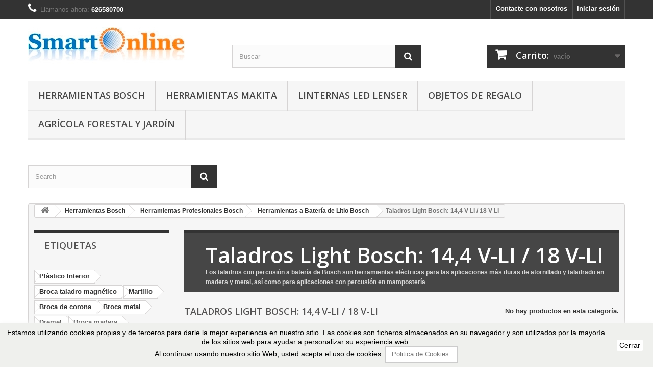

--- FILE ---
content_type: text/html; charset=utf-8
request_url: https://www.smartonline.es/2027-taladros-light-bosch-144-v-li-18-v-li
body_size: 44477
content:
<!DOCTYPE HTML> <!--[if lt IE 7]><html class="no-js lt-ie9 lt-ie8 lt-ie7" lang="es-es"><![endif]--> <!--[if IE 7]><html class="no-js lt-ie9 lt-ie8 ie7" lang="es-es"><![endif]--> <!--[if IE 8]><html class="no-js lt-ie9 ie8" lang="es-es"><![endif]--> <!--[if gt IE 8]><html class="no-js ie9" lang="es-es"><![endif]--><html lang="es-es"><head>  <meta charset="utf-8" /><title>Taladros Light Bosch: 14,4 V-LI / 18 V-LI - SmartOnline</title><meta name="description" content="Los taladros percutores a batería de Bosch son para las aplicaciones más duras de atornillado y taladrado en madera y metal, así como para taladrar en mampostería, SmartOnline, herramientas, linternas, led, informática, regalos" /><meta name="keywords" content="GAMA, LIGHT:, 14,4, 18, V-LI, TALADROS, bosch, smart, online, tienda, shop, virtual, herramientas, linternas, led, regalos" /><meta name="generator" content="PrestaShop" /><meta name="robots" content="index,follow" /><meta name="viewport" content="width=device-width, minimum-scale=0.25, maximum-scale=1.6, initial-scale=1.0" /><meta name="apple-mobile-web-app-capable" content="yes" /><link rel="icon" type="image/vnd.microsoft.icon" href="/img/favicon.ico?1730029252" /><link rel="shortcut icon" type="image/x-icon" href="/img/favicon.ico?1730029252" /><link rel="stylesheet" href="/themes/default-bootstrap/css/global.css" type="text/css" media="all" /><link rel="stylesheet" href="/themes/default-bootstrap/css/autoload/highdpi.css" type="text/css" media="all" /><link rel="stylesheet" href="/themes/default-bootstrap/css/autoload/responsive-tables.css" type="text/css" media="all" /><link rel="stylesheet" href="/themes/default-bootstrap/css/autoload/uniform.default.css" type="text/css" media="all" /><link rel="stylesheet" href="/js/jquery/plugins/fancybox/jquery.fancybox.css" type="text/css" media="all" /><link rel="stylesheet" href="/themes/default-bootstrap/css/product_list.css" type="text/css" media="all" /><link rel="stylesheet" href="/themes/default-bootstrap/css/category.css" type="text/css" media="all" /><link rel="stylesheet" href="/themes/default-bootstrap/css/scenes.css" type="text/css" media="all" /><link rel="stylesheet" href="/themes/default-bootstrap/css/modules/blockbestsellers/blockbestsellers.css" type="text/css" media="all" /><link rel="stylesheet" href="/themes/default-bootstrap/css/modules/blockcart/blockcart.css" type="text/css" media="all" /><link rel="stylesheet" href="/js/jquery/plugins/bxslider/jquery.bxslider.css" type="text/css" media="all" /><link rel="stylesheet" href="/themes/default-bootstrap/css/modules/blockcurrencies/blockcurrencies.css" type="text/css" media="all" /><link rel="stylesheet" href="/themes/default-bootstrap/css/modules/blocklanguages/blocklanguages.css" type="text/css" media="all" /><link rel="stylesheet" href="/themes/default-bootstrap/css/modules/blockcontact/blockcontact.css" type="text/css" media="all" /><link rel="stylesheet" href="/themes/default-bootstrap/css/modules/blockmyaccountfooter/blockmyaccount.css" type="text/css" media="all" /><link rel="stylesheet" href="/themes/default-bootstrap/css/modules/blocksearch/blocksearch.css" type="text/css" media="all" /><link rel="stylesheet" href="/js/jquery/plugins/autocomplete/jquery.autocomplete.css" type="text/css" media="all" /><link rel="stylesheet" href="/modules/contactproduct/views/css/contactproduct.css" type="text/css" media="all" /><link rel="stylesheet" href="/themes/default-bootstrap/css/modules/blockspecials/blockspecials.css" type="text/css" media="all" /><link rel="stylesheet" href="/themes/default-bootstrap/css/modules/blocktags/blocktags.css" type="text/css" media="all" /><link rel="stylesheet" href="/themes/default-bootstrap/css/modules/blockuserinfo/blockuserinfo.css" type="text/css" media="all" /><link rel="stylesheet" href="/themes/default-bootstrap/css/modules/blockviewed/blockviewed.css" type="text/css" media="all" /><link rel="stylesheet" href="/themes/default-bootstrap/css/modules/homefeatured/homefeatured.css" type="text/css" media="all" /><link rel="stylesheet" href="/themes/default-bootstrap/css/modules/blockwishlist/blockwishlist.css" type="text/css" media="all" /><link rel="stylesheet" href="/themes/default-bootstrap/css/modules/favoriteproducts/favoriteproducts.css" type="text/css" media="all" /><link rel="stylesheet" href="/modules/scrolltop/scrolltop.css" type="text/css" media="all" /><link rel="stylesheet" href="/themes/default-bootstrap/css/modules/blocktopmenu/css/blocktopmenu.css" type="text/css" media="all" /><link rel="stylesheet" href="/themes/default-bootstrap/css/modules/blocktopmenu/css/superfish-modified.css" type="text/css" media="all" /><link rel="stylesheet" href="/modules/themeconfigurator/css/hooks.css" type="text/css" media="all" /><link rel="stylesheet" href="/themes/default-bootstrap/css/modules/blockcategories/blockcategories.css" type="text/css" media="all" /><link rel="stylesheet" href="/modules/faq/lib/eolia_modern.css" type="text/css" media="all" /><link rel="stylesheet" href="/modules/advancedeucompliance/views/css/aeuc_front.css" type="text/css" media="all" /><link rel="stylesheet" href="/modules/prosearch/css/prosearch.css" type="text/css" media="all" /><link rel="stylesheet" href="/themes/default-bootstrap/css/modules/productcomments/productcomments.css" type="text/css" media="all" /><link rel="stylesheet" href="/modules/qrbusinesscard/css/qrbusinesscard.css" type="text/css" media="all" /><link rel="stylesheet" href="/modules/artvideotab/views/css/artvideo.css" type="text/css" media="all" /><link rel="stylesheet" href="/modules/features/style.css" type="text/css" media="all" /><link rel="stylesheet" href="/modules/factocreateoverride/views/css/front.css" type="text/css" media="all" /><link rel="alternate" type="application/rss+xml" title="Taladros Light Bosch: 14,4 V-LI / 18 V-LI - SmartOnline" href="https://www.smartonline.es/modules/feeder/rss.php?id_category=2027&amp;orderby=position&amp;orderway=asc" /><link rel="stylesheet" type="text/css" href="https://www.smartonline.es/modules/elevatezoom/css/styles.css" />     <link rel="stylesheet" href="//fonts.googleapis.com/css?family=Open+Sans:300,600&amp;subset=latin,latin-ext" type="text/css" media="all" /> <!--[if IE 8]> 
<script src="https://oss.maxcdn.com/libs/html5shiv/3.7.0/html5shiv.js"></script> 
<script src="https://oss.maxcdn.com/libs/respond.js/1.3.0/respond.min.js"></script> <![endif]--></head><body id="category" class="category category-2027 category-taladros-light-bosch-144-v-li-18-v-li show-left-column hide-right-column lang_es"><noscript><iframe src="https://www.googletagmanager.com/ns.html?id=GTM-MJDWSF8" height="0" width="0" style="display:none;visibility:hidden"></iframe></noscript><div id="page"><div class="header-container"> <header id="header"><div class="nav"><div class="container"><div class="row"> <nav><div class="header_user_info"> <a class="login" href="https://www.smartonline.es/mi-cuenta" rel="nofollow" title="Entrar a tu cuenta de cliente"> Iniciar sesión </a></div><div id="contact-link" > <a href="https://www.smartonline.es/contacto" title="Contacte con nosotros">Contacte con nosotros</a></div> <span class="shop-phone"> <i class="icon-phone"></i>Llámanos ahora: <strong>626580700</strong> </span></nav></div></div></div><div><div class="container"><div class="row"><div id="header_logo"> <a href="https://www.smartonline.es/" title="SmartOnline"> <img class="logo img-responsive" src="https://www.smartonline.es/img/smartonline-logo-1433589773.jpg" alt="SmartOnline" width="307" height="72"/> </a></div><div id="search_block_top" class="col-sm-4 clearfix"><form id="searchbox" method="get" action="//www.smartonline.es/buscar" > <input type="hidden" name="controller" value="search" /> <input type="hidden" name="orderby" value="position" /> <input type="hidden" name="orderway" value="desc" /> <input class="search_query form-control" type="text" id="search_query_top" name="search_query" placeholder="Buscar" value="" /> <button type="submit" name="submit_search" class="btn btn-default button-search"> <span>Buscar</span> </button></form></div><div class="col-sm-4 clearfix"><div class="shopping_cart"> <a href="https://www.smartonline.es/pedido-rapido" title="Ver mi carrito de compra" rel="nofollow"> <b>Carrito:</b> <span class="ajax_cart_quantity unvisible">0</span> <span class="ajax_cart_product_txt unvisible">producto</span> <span class="ajax_cart_product_txt_s unvisible">Productos</span> <span class="ajax_cart_total unvisible"> </span> <span class="ajax_cart_no_product">vacío</span> </a><div class="cart_block block exclusive"><div class="block_content"><div class="cart_block_list"><p class="cart_block_no_products"> Ningún producto</p><div class="cart-prices"><div class="cart-prices-line first-line"> <span class="price cart_block_shipping_cost ajax_cart_shipping_cost unvisible"> A determinar </span> <span class="unvisible"> Transporte </span></div><div class="cart-prices-line"> <span class="price cart_block_tax_cost ajax_cart_tax_cost">0,00 €</span> <span>Impuestos</span></div><div class="cart-prices-line last-line"> <span class="price cart_block_total ajax_block_cart_total">0,00 €</span> <span>Total</span></div><p> Estos precios se entienden IVA incluído</p></div><p class="cart-buttons"> <a id="button_order_cart" class="btn btn-default button button-small" href="https://www.smartonline.es/pedido-rapido" title="Confirmar" rel="nofollow"> <span> Confirmar<i class="icon-chevron-right right"></i> </span> </a></p></div></div></div></div></div><div id="layer_cart"><div class="clearfix"><div class="layer_cart_product col-xs-12 col-md-6"> <span class="cross" title="Cerrar la ventana"></span> <span class="title"> <i class="icon-check"></i>Producto añadido correctamente a su carrito de compras </span><div class="product-image-container layer_cart_img"></div><div class="layer_cart_product_info"> <span id="layer_cart_product_title" class="product-name"></span> <span id="layer_cart_product_attributes"></span><div> <strong class="dark">Cantidad</strong> <span id="layer_cart_product_quantity"></span></div><div> <strong class="dark">Total</strong> <span id="layer_cart_product_price"></span></div></div></div><div class="layer_cart_cart col-xs-12 col-md-6"> <span class="title"> <span class="ajax_cart_product_txt_s unvisible"> Hay <span class="ajax_cart_quantity">0 [/ 1] artículos en su carrito. </span> <span class="ajax_cart_product_txt "> Hay 1 artículo en su cesta. </span> </span><div class="layer_cart_row"> <strong class="dark"> Total productos (IVA incl.) </strong> <span class="ajax_block_products_total"> </span></div><div class="layer_cart_row"> <strong class="dark unvisible"> Total envío&nbsp;(IVA incl.) </strong> <span class="ajax_cart_shipping_cost unvisible"> A determinar </span></div><div class="layer_cart_row"> <strong class="dark">Impuestos</strong> <span class="price cart_block_tax_cost ajax_cart_tax_cost">0,00 €</span></div><div class="layer_cart_row"> <strong class="dark"> Total (IVA incl.) </strong> <span class="ajax_block_cart_total"> </span></div><div class="button-container"> <span class="continue btn btn-default button exclusive-medium" title="Continuar la compra"> <span> <i class="icon-chevron-left left"></i>Continuar la compra </span> </span> <a class="btn btn-default button button-medium" href="https://www.smartonline.es/pedido-rapido" title="Pasar por la caja" rel="nofollow"> <span> Pasar por la caja<i class="icon-chevron-right right"></i> </span> </a></div></div></div><div class="crossseling"></div></div><div class="layer_cart_overlay"></div><div id="block_top_menu" class="sf-contener clearfix col-lg-12"><div class="cat-title">Menú</div><ul class="sf-menu clearfix menu-content"><li><a href="https://www.smartonline.es/2000-herramientas-bosch" title="Herramientas Bosch">Herramientas Bosch</a><ul><li><a href="https://www.smartonline.es/2500-accesorios-bosch" title="Accesorios Bosch">Accesorios Bosch</a></li><li><a href="https://www.smartonline.es/2200-herramientas-para-jardin" title="HERRAMIENTAS PARA JARDIN">HERRAMIENTAS PARA JARDIN</a><ul><li><a href="https://www.smartonline.es/2166-accesorios--biotrituradoras" title="ACCESORIOS BIOTRITURADORAS">ACCESORIOS BIOTRITURADORAS</a></li><li><a href="https://www.smartonline.es/2158-accesorios--escarificaciones" title="ACCESORIOS ESCARIFICACIONES">ACCESORIOS ESCARIFICACIONES</a></li><li><a href="https://www.smartonline.es/2167-accesorios--maquinas--de-jardin" title="ACCESORIOS MÁQUINAS DE JARDÍN">ACCESORIOS MÁQUINAS DE JARDÍN</a></li><li><a href="https://www.smartonline.es/2159-accesorios-cortabordes" title="ACCESORIOS CORTABORDES">ACCESORIOS CORTABORDES</a></li><li><a href="https://www.smartonline.es/2160-accesorios-cortabordes-a-bateria" title="ACCESORIOS CORTABORDES A BATERÍA">ACCESORIOS CORTABORDES A BATERÍA</a></li><li><a href="https://www.smartonline.es/2157-accesorios-cortacespedes-manuales" title="ACCESORIOS CORTACÉSPEDES MANUALES">ACCESORIOS CORTACÉSPEDES MANUALES</a></li><li><a href="https://www.smartonline.es/2155-accesorios-cortacespedes-rotativos-rotak" title="ACCESORIOS CORTACÉSPEDES ROTATIVOS ROTAK">ACCESORIOS CORTACÉSPEDES ROTATIVOS ROTAK</a></li><li><a href="https://www.smartonline.es/2156-accesorios-cortacespedes-rotativos-rotak-de-litio" title="ACCESORIOS CORTACÉSPEDES ROTATIVOS ROTAK DE LITIO">ACCESORIOS CORTACÉSPEDES ROTATIVOS ROTAK DE LITIO</a></li><li><a href="https://www.smartonline.es/2164-accesorios-cortasetos" title="ACCESORIOS CORTASETOS">ACCESORIOS CORTASETOS</a></li><li><a href="https://www.smartonline.es/2161-accesorios-isio" title="ACCESORIOS ISIO">ACCESORIOS ISIO</a></li><li><a href="https://www.smartonline.es/2165-accesorios-keo" title="ACCESORIOS KEO">ACCESORIOS KEO</a></li><li><a href="https://www.smartonline.es/2168-accesorios-limpiadoras-de-alta-presion" title="ACCESORIOS LIMPIADORAS DE ALTA PRESIÓN">ACCESORIOS LIMPIADORAS DE ALTA PRESIÓN</a></li><li><a href="https://www.smartonline.es/2163-accesorios-tijeras-agsasb" title="ACCESORIOS TIJERAS AGS/ASB">ACCESORIOS TIJERAS AGS/ASB</a></li><li><a href="https://www.smartonline.es/2162-accesorios-tijeras-de-poda---ciso" title="ACCESORIOS TIJERAS DE PODA - CISO">ACCESORIOS TIJERAS DE PODA - CISO</a></li><li><a href="https://www.smartonline.es/2151-BIOTRITURADORAS" title="BIOTRITURADORAS">BIOTRITURADORAS</a></li><li><a href="https://www.smartonline.es/2142-CORTABORDES" title="CORTABORDES">CORTABORDES</a></li><li><a href="https://www.smartonline.es/2143-cortabordes-a-bateria" title="CORTABORDES A BATERíA">CORTABORDES A BATERíA</a></li><li><a href="https://www.smartonline.es/2140-cortacesped-manual" title="CORTACÉSPED MANUAL">CORTACÉSPED MANUAL</a></li><li><a href="https://www.smartonline.es/2138-cortacesped-rotativo" title="CORTACÉSPED ROTATIVO">CORTACÉSPED ROTATIVO</a></li><li><a href="https://www.smartonline.es/2139-cortacesped-rotativo-rotak-a-bateria" title="CORTACÉSPED ROTATIVO ROTAK A BATERÍA">CORTACÉSPED ROTATIVO ROTAK A BATERÍA</a></li><li><a href="https://www.smartonline.es/2147-CORTASETOS" title="CORTASETOS">CORTASETOS</a></li><li><a href="https://www.smartonline.es/2148-cortasetos-a-bateria" title="CORTASETOS A BATERÍA">CORTASETOS A BATERÍA</a></li><li><a href="https://www.smartonline.es/2141-ESCARIFICADOR" title="ESCARIFICADOR">ESCARIFICADOR</a></li><li><a href="https://www.smartonline.es/2154-limpiadoras-de-alta-presion-aquatak" title="LIMPIADORAS DE ALTA PRESIÓN AQUATAK">LIMPIADORAS DE ALTA PRESIÓN AQUATAK</a></li><li><a href="https://www.smartonline.es/2153-serrucho-de-jardin" title="SERRUCHO DE JARDÍN">SERRUCHO DE JARDÍN</a></li><li><a href="https://www.smartonline.es/2149-sierras-de-cadena" title="SIERRAS DE CADENA">SIERRAS DE CADENA</a></li><li><a href="https://www.smartonline.es/2150-sierras-de-cadena-a-bateria" title="SIERRAS DE CADENA A BATERÍA">SIERRAS DE CADENA A BATERÍA</a></li><li><a href="https://www.smartonline.es/2152-SOPLADORES" title="SOPLADORES">SOPLADORES</a></li><li><a href="https://www.smartonline.es/2146-tijeras-a-bateria-ags--asb" title="TIJERAS A BATERÍA AGS / ASB">TIJERAS A BATERÍA AGS / ASB</a></li><li><a href="https://www.smartonline.es/2145-tijeras-de-poda" title="TIJERAS DE PODA">TIJERAS DE PODA</a></li><li><a href="https://www.smartonline.es/2144-tijeras-isio" title="TIJERAS ISIO">TIJERAS ISIO</a></li></ul></li><li><a href="https://www.smartonline.es/2300-herramientas-para-medicion-inteligente" title="HERRAMIENTAS PARA MEDICION INTELIGENTE">HERRAMIENTAS PARA MEDICION INTELIGENTE</a><ul><li><a href="https://www.smartonline.es/2310-ACCESORIOS" title="ACCESORIOS">ACCESORIOS</a></li><li><a href="https://www.smartonline.es/2302-detectores-digitales" title="DETECTORES DIGITALES">DETECTORES DIGITALES</a></li><li><a href="https://www.smartonline.es/2303-inclinometros-digitales-y-medidores-de-angulos" title="INCLINÓMETROS DIGITALES Y MEDIDORES DE ÁNGULOS">INCLINÓMETROS DIGITALES Y MEDIDORES DE ÁNGULOS</a></li><li><a href="https://www.smartonline.es/2309-mandos-a-distancia" title="MANDOS A DISTANCIA">MANDOS A DISTANCIA</a></li><li><a href="https://www.smartonline.es/2301-medidores-laser-de-distancias" title="MEDIDORES LÁSER DE DISTANCIAS">MEDIDORES LÁSER DE DISTANCIAS</a></li><li><a href="https://www.smartonline.es/2305-niveles-laser-de-linea-autonivelantes" title="NIVELES LÁSER DE LÍNEA AUTONIVELANTES">NIVELES LÁSER DE LÍNEA AUTONIVELANTES</a></li><li><a href="https://www.smartonline.es/2304-niveles-laser-de-puntos-autonivelantes-" title="NIVELES LÁSER DE PUNTOS AUTONIVELANTES ">NIVELES LÁSER DE PUNTOS AUTONIVELANTES </a></li><li><a href="https://www.smartonline.es/2307-niveles-laser-giratorios" title="NIVELES LÁSER GIRATORIOS">NIVELES LÁSER GIRATORIOS</a></li><li><a href="https://www.smartonline.es/2306-niveles-opticos" title="NIVELES ÓPTICOS">NIVELES ÓPTICOS</a></li><li><a href="https://www.smartonline.es/2308-RECEPTORES" title="RECEPTORES">RECEPTORES</a></li></ul></li><li><a href="https://www.smartonline.es/2001-herramientas-profesionales-bosch" title="Herramientas Profesionales Bosch">Herramientas Profesionales Bosch</a><ul><li><a href="https://www.smartonline.es/2006-amoladoras-bosch-de-2200-w" title="Amoladoras Bosch de 2200 W">Amoladoras Bosch de 2200 W</a></li><li><a href="https://www.smartonline.es/2007-amoladoras-2400-w" title="AMOLADORAS 2.400 W">AMOLADORAS 2.400 W</a></li><li><a href="https://www.smartonline.es/2008-amoladoras-2600-w" title="AMOLADORAS 2.600 W">AMOLADORAS 2.600 W</a></li><li><a href="https://www.smartonline.es/2010-amoladoras-rectas-bosch" title="Amoladoras Rectas Bosch">Amoladoras Rectas Bosch</a></li><li><a href="https://www.smartonline.es/2067-ASPIRADORAS" title="ASPIRADORAS">ASPIRADORAS</a></li><li><a href="https://www.smartonline.es/2014-atornilladores-con-tope-de-profundidad" title="ATORNILLADORES CON TOPE DE PROFUNDIDAD">ATORNILLADORES CON TOPE DE PROFUNDIDAD</a></li><li><a href="https://www.smartonline.es/2015-atornilladores-de-impacto" title="ATORNILLADORES DE IMPACTO">ATORNILLADORES DE IMPACTO</a></li><li><a href="https://www.smartonline.es/2063-cepillos-bosch" title="Cepillos Bosch">Cepillos Bosch</a></li><li><a href="https://www.smartonline.es/2012-CIZALLAS" title="CIZALLAS">CIZALLAS</a></li><li><a href="https://www.smartonline.es/2069-decapadores-de-aire-caliente" title="DECAPADORES DE AIRE CALIENTE">DECAPADORES DE AIRE CALIENTE</a></li><li><a href="https://www.smartonline.es/2062-engalletadoras" title="Engalletadoras">Engalletadoras</a></li><li><a href="https://www.smartonline.es/2011-ESMERILADORAS" title="ESMERILADORAS">ESMERILADORAS</a></li><li><a href="https://www.smartonline.es/2061-fresadoras-bosch" title="Fresadoras Bosch">Fresadoras Bosch</a></li><li><a href="https://www.smartonline.es/2051-GUIAS" title="GUIAS">GUIAS</a></li><li><a href="https://www.smartonline.es/2022-herramientas-a-bateria-de-litio-bosch" title="Herramientas a Batería de Litio Bosch">Herramientas a Batería de Litio Bosch</a><ul><li><a href="https://www.smartonline.es/2024-gama-bosch-108-v-litio" title="Gama Bosch 10,8 V Litio">Gama Bosch 10,8 V Litio</a></li><li><a href="https://www.smartonline.es/2026-accesorios-gama-108-v-litio-bosch" title=" Accesorios Gama 10,8 V Litio Bosch"> Accesorios Gama 10,8 V Litio Bosch</a></li><li><a href="https://www.smartonline.es/2025-gama-bosch-108-v-litio-kits" title="Gama Bosch 10,8 V Litio Kits">Gama Bosch 10,8 V Litio Kits</a></li><li><a href="https://www.smartonline.es/2023-gama-36-v" title="GAMA 3,6 V">GAMA 3,6 V</a></li><li><a href="https://www.smartonline.es/2043-gama-36-v-atornilladores" title="GAMA 36 V: ATORNILLADORES">GAMA 36 V: ATORNILLADORES</a></li><li><a href="https://www.smartonline.es/2041-martillos-bosch-36-v" title="Martillos Bosch 36 V">Martillos Bosch 36 V</a></li><li><a href="https://www.smartonline.es/2044-gama-36-v-sierra-circular-y-sierra-sable" title="GAMA 36 V: SIERRA CIRCULAR Y SIERRA SABLE">GAMA 36 V: SIERRA CIRCULAR Y SIERRA SABLE</a></li><li><a href="https://www.smartonline.es/2042-gama-36-v-taladros" title="GAMA 36 V: TALADROS">GAMA 36 V: TALADROS</a></li><li><a href="https://www.smartonline.es/2031-gama-dynamic-bosch-144-18-v-li-atornilladores" title="Gama Dynamic Bosch 14,4 - 18 V-LI - Atornilladores">Gama Dynamic Bosch 14,4 - 18 V-LI - Atornilladores</a></li><li><a href="https://www.smartonline.es/2032-gama-dynamic-bosch-144-18-v-li-sierras-de-calar" title="Gama Dynamic Bosch 14,4 - 18 V-LI - Sierras de Calar">Gama Dynamic Bosch 14,4 - 18 V-LI - Sierras de Calar</a></li><li><a href="https://www.smartonline.es/2030-gama-dynamic-bosch-144-18-v-li-taladros" title="Gama Dynamic Bosch 14,4 - 18 V-LI - Taladros">Gama Dynamic Bosch 14,4 - 18 V-LI - Taladros</a></li><li><a href="https://www.smartonline.es/2028-atornilladores-light-bosch-144-v-li-18-v-li" title="Atornilladores Light Bosch: 14,4 V-LI / 18 V-LI">Atornilladores Light Bosch: 14,4 V-LI / 18 V-LI</a></li><li><a href="https://www.smartonline.es/2029-martillos-light-bosch-144-v-li-18-v-li" title="Martillos Light Bosch: 14,4 V-LI / 18 V-LI">Martillos Light Bosch: 14,4 V-LI / 18 V-LI</a></li><li class="sfHoverForce"><a href="https://www.smartonline.es/2027-taladros-light-bosch-144-v-li-18-v-li" title="Taladros Light Bosch: 14,4 V-LI / 18 V-LI">Taladros Light Bosch: 14,4 V-LI / 18 V-LI</a></li><li><a href="https://www.smartonline.es/2035-atornilladores-robust-bosch-144-18-v-li" title="Atornilladores Robust Bosch 14,4 - 18 V-LI">Atornilladores Robust Bosch 14,4 - 18 V-LI</a></li><li><a href="https://www.smartonline.es/2036-atornilladores-de-impacto-robust-bosch-144-18-v-li" title="Atornilladores de impacto Robust Bosch 14,4 - 18 V-LI">Atornilladores de impacto Robust Bosch 14,4 - 18 V-LI</a></li><li><a href="https://www.smartonline.es/2033-gama-robust-144-v-li--18-v-li---linternas" title="GAMA ROBUST: 14,4 V-LI / 18 V-LI - LINTERNAS">GAMA ROBUST: 14,4 V-LI / 18 V-LI - LINTERNAS</a></li><li><a href="https://www.smartonline.es/2034-taladros-robust-bosch-144-18-v-li" title="Taladros Robust Bosch 14,4 - 18 V-LI">Taladros Robust Bosch 14,4 - 18 V-LI</a></li><li><a href="https://www.smartonline.es/2038-gama-robust-18-v-li-bosch-martillos" title="Gama Robust 18 V-LI Bosch - Martillos">Gama Robust 18 V-LI Bosch - Martillos</a></li><li><a href="https://www.smartonline.es/2037-gama-robust-18-v-li---metal" title="GAMA ROBUST: 18 V-LI - METAL">GAMA ROBUST: 18 V-LI - METAL</a></li><li><a href="https://www.smartonline.es/2039-gama-robust-18-v-li-bosch-sierra-circular-y-sable" title="Gama Robust 18 V-LI Bosch - Sierra Circular y Sable">Gama Robust 18 V-LI Bosch - Sierra Circular y Sable</a></li><li><a href="https://www.smartonline.es/2040-gama-18-v-li-bosch-cargadores-baterias-y-radios" title="Gama 18 V-LI Bosch - Cargadores Baterías y Radios">Gama 18 V-LI Bosch - Cargadores Baterías y Radios</a></li></ul></li><li><a href="https://www.smartonline.es/2045-herramientas-a-bateria-de-niquel" title="HERRAMIENTAS A BATERÍA DE NIQUEL">HERRAMIENTAS A BATERÍA DE NIQUEL</a><ul></ul></li><li><a href="https://www.smartonline.es/2064-ingletadoras-bosch" title="Ingletadoras Bosch">Ingletadoras Bosch</a></li><li><a href="https://www.smartonline.es/2060-lijadoras-de-banda" title="LIJADORAS DE BANDA">LIJADORAS DE BANDA</a></li><li><a href="https://www.smartonline.es/2019-lijadoras-de-hormigon" title="LIJADORAS DE HORMIGÓN">LIJADORAS DE HORMIGÓN</a></li><li><a href="https://www.smartonline.es/2059-lijadoras-delta" title="LIJADORAS DELTA">LIJADORAS DELTA</a></li><li><a href="https://www.smartonline.es/2058-lijadoras-excentricas" title="LIJADORAS EXCENTRICAS">LIJADORAS EXCENTRICAS</a></li><li><a href="https://www.smartonline.es/2057-lijadoras-orbitales" title="LIJADORAS ORBITALES">LIJADORAS ORBITALES</a></li><li><a href="https://www.smartonline.es/2003-martillos-demoledores" title="MARTILLOS DEMOLEDORES">MARTILLOS DEMOLEDORES</a></li><li><a href="https://www.smartonline.es/2004-martillos-demoledores-hexagonales" title="MARTILLOS DEMOLEDORES HEXAGONALES">MARTILLOS DEMOLEDORES HEXAGONALES</a></li><li><a href="https://www.smartonline.es/2002-martillos-perforadores-bosch" title="Martillos Perforadores Bosch">Martillos Perforadores Bosch</a></li><li><a href="https://www.smartonline.es/2066-mesas-de-trabajo" title="MESAS DE TRABAJO">MESAS DE TRABAJO</a></li><li><a href="https://www.smartonline.es/2005-miniamoladoras-bosch" title="Miniamoladoras Bosch">Miniamoladoras Bosch</a></li><li><a href="https://www.smartonline.es/2049-MULTIHERRAMIENTAS" title="MULTIHERRAMIENTAS">MULTIHERRAMIENTAS</a></li><li><a href="https://www.smartonline.es/2018-perforadoras-de-diamante-bosch" title="Perforadoras de Diamante Bosch">Perforadoras de Diamante Bosch</a></li><li><a href="https://www.smartonline.es/2068-pistolas-de-pegar" title="PISTOLAS DE PEGAR">PISTOLAS DE PEGAR</a></li><li><a href="https://www.smartonline.es/2009-PULIDORAS" title="PULIDORAS">PULIDORAS</a></li><li><a href="https://www.smartonline.es/2013-PUNZONADORAS" title="PUNZONADORAS">PUNZONADORAS</a></li><li><a href="https://www.smartonline.es/2020-ROZADORAS" title="ROZADORAS">ROZADORAS</a></li><li><a href="https://www.smartonline.es/2056-serrucho-electrico" title="SERRUCHO ELÉCTRICO">SERRUCHO ELÉCTRICO</a></li><li><a href="https://www.smartonline.es/2050-sierras-circulares-bosch" title="Sierras Circulares Bosch">Sierras Circulares Bosch</a></li><li><a href="https://www.smartonline.es/2055-sierras-de-cadena" title="SIERRAS DE CADENA">SIERRAS DE CADENA</a></li><li><a href="https://www.smartonline.es/2052-sierras-de-calar-bosch" title="Sierras de Calar Bosch">Sierras de Calar Bosch</a></li><li><a href="https://www.smartonline.es/2065-sierras-de-mesa" title="SIERRAS DE MESA">SIERRAS DE MESA</a></li><li><a href="https://www.smartonline.es/2053-sierras-para-goma-espuma" title="SIERRAS PARA GOMA ESPUMA">SIERRAS PARA GOMA ESPUMA</a></li><li><a href="https://www.smartonline.es/2054-sierras-sable" title="SIERRAS SABLE">SIERRAS SABLE</a></li><li><a href="https://www.smartonline.es/2021-herramientas-bosch-para-azulejos-y-porcelanicos" title="Herramientas Bosch para Azulejos y Porcelánicos">Herramientas Bosch para Azulejos y Porcelánicos</a></li><li><a href="https://www.smartonline.es/2017-taladros-bosch" title="Taladros Bosch">Taladros Bosch</a></li><li><a href="https://www.smartonline.es/2016-taladros-percutores-bosch" title="Taladros Percutores Bosch">Taladros Percutores Bosch</a></li><li><a href="https://www.smartonline.es/2070-hidrolimpiadoras-profesionales" title="HIDROLIMPIADORAS PROFESIONALES">HIDROLIMPIADORAS PROFESIONALES</a><ul><li><a href="https://www.smartonline.es/2071-accesorios-hidrolimpiadoras-profesionales" title="ACCESORIOS HIDROLIMPIADORAS PROFESIONALES">ACCESORIOS HIDROLIMPIADORAS PROFESIONALES</a></li></ul></li></ul></li></ul></li><li><a href="https://www.smartonline.es/100-herramientas-makita" title="Herramientas Makita">Herramientas Makita</a><ul><li><a href="https://www.smartonline.es/101-accesorios-y-repuestos-herramienta-makita" title="Accesorios y repuestos Makita">Accesorios y repuestos Makita</a><ul><li><a href="https://www.smartonline.es/102-baterias-makita" title="Baterías Makita">Baterías Makita</a></li><li><a href="https://www.smartonline.es/103-cargadores-y-adaptadores-originales-makita" title="Cargadores y Adaptadores originales Makita">Cargadores y Adaptadores originales Makita</a></li><li><a href="https://www.smartonline.es/104-accesorios-varios-makita-y-dolmar" title="Accesorios varios Makita y Dolmar">Accesorios varios Makita y Dolmar</a></li><li><a href="https://www.smartonline.es/301-accesorios-y-brocas-sds-plus-y-sds-max" title="Accesorios y brocas SDS-PLUS y SDS-MAX">Accesorios y brocas SDS-PLUS y SDS-MAX</a></li><li><a href="https://www.smartonline.es/3084-accesorios-para-martillos" title="Accesorios para martillos">Accesorios para martillos</a></li><li><a href="https://www.smartonline.es/3085-maletines-de-accesorios" title="Maletines de accesorios">Maletines de accesorios</a></li><li><a href="https://www.smartonline.es/3086-accesorios-para-maquinas-a-bateria-makita" title="Accesorios para máquinas a batería Makita">Accesorios para máquinas a batería Makita</a></li><li><a href="https://www.smartonline.es/3109-escobillas-makita" title="Escobillas Makita">Escobillas Makita</a></li><li><a href="https://www.smartonline.es/3103-brocas-makita-para-metal" title="Brocas Makita para metal">Brocas Makita para metal</a></li><li><a href="https://www.smartonline.es/3107-brocas-makita-para-ladrillo-y-piedra" title="Brocas Makita para ladrillo y piedra">Brocas Makita para ladrillo y piedra</a></li><li><a href="https://www.smartonline.es/3108-maletines-y-porta-herramientas-makita" title="Maletines y Porta-herramientas Makita">Maletines y Porta-herramientas Makita</a></li><li><a href="https://www.smartonline.es/3125-brocas-para-madera" title="Brocas para madera">Brocas para madera</a></li><li><a href="https://www.smartonline.es/3127-brocas-de-corona" title="Brocas de corona">Brocas de corona</a><ul><li><a href="https://www.smartonline.es/3129-adaptadores-y-brocas-de-centrado-para-coronas-makita" title="Adaptadores y brocas de centrado para coronas Makita">Adaptadores y brocas de centrado para coronas Makita</a></li></ul></li><li><a href="https://www.smartonline.es/3131-brocas-taladros-magneticos" title="Brocas taladros magnéticos">Brocas taladros magnéticos</a></li><li><a href="https://www.smartonline.es/3130-brocas-punta-de-flecha" title="Brocas punta de flecha">Brocas punta de flecha</a></li><li><a href="https://www.smartonline.es/3132-estuches-de-brocas" title="Estuches de brocas">Estuches de brocas</a></li><li><a href="https://www.smartonline.es/3133-brocas-conicas-y-escalonadas" title="Brocas cónicas y escalonadas">Brocas cónicas y escalonadas</a></li><li><a href="https://www.smartonline.es/3134-batidores" title="Batidores">Batidores</a></li><li><a href="https://www.smartonline.es/3135-portabrocas-automaticos" title="Portabrocas automáticos">Portabrocas automáticos</a></li><li><a href="https://www.smartonline.es/3136-portabrocas-manuales" title="Portabrocas manuales">Portabrocas manuales</a></li><li><a href="https://www.smartonline.es/3137-empunaduras-taladros" title="Empuñaduras taladros">Empuñaduras taladros</a></li><li><a href="https://www.smartonline.es/3138-accesorios-taladros" title="Accesorios taladros">Accesorios taladros</a></li><li><a href="https://www.smartonline.es/3140-punteros-sds-plus" title="Punteros SDS-PLUS">Punteros SDS-PLUS</a></li><li><a href="https://www.smartonline.es/3141-cinceles-sds-plus" title="Cinceles SDS-PLUS">Cinceles SDS-PLUS</a></li><li><a href="https://www.smartonline.es/3142-espatulas-sds-plus" title="Espátulas SDS-PLUS">Espátulas SDS-PLUS</a></li><li><a href="https://www.smartonline.es/3143-escoplos-sds-plus" title="Escoplos SDS-PLUS">Escoplos SDS-PLUS</a></li><li><a href="https://www.smartonline.es/3144-raspadores-sds-plus" title="Raspadores SDS-PLUS">Raspadores SDS-PLUS</a></li><li><a href="https://www.smartonline.es/3145-formones-sds-plus" title="Formones SDS-PLUS">Formones SDS-PLUS</a></li><li><a href="https://www.smartonline.es/3146-set-de-demolicion-sds-plus" title="Set de demolición SDS-PLUS">Set de demolición SDS-PLUS</a></li><li><a href="https://www.smartonline.es/3147-punteros-cinceles-espatulas-escoplos-palas-y-bujardas-hexagonales-insercion-b" title="Punteros- cinceles- espátulas- escoplos- palas y bujardas hexágonales inserción B">Punteros- cinceles- espátulas- escoplos- palas y bujardas hexágonales inserción B</a></li><li><a href="https://www.smartonline.es/3148-punteros-cinceles-espatulas-escoplo-y-bujardas-m-17mm" title="Punteros- cinceles- espátulas- escoplo y bujardas M 17mm ">Punteros- cinceles- espátulas- escoplo y bujardas M 17mm </a></li><li><a href="https://www.smartonline.es/3149-punteros-cinceles-espatulas-escoplos-y-rascadores-m-19mm" title="Punteros- cinceles- espátulas- escoplos y rascadores M 19mm">Punteros- cinceles- espátulas- escoplos y rascadores M 19mm</a></li><li><a href="https://www.smartonline.es/3150-punteros-cinceles-espatulas-y-palas-m-21mm" title="Punteros- cinceles- espátulas y palas M 21mm">Punteros- cinceles- espátulas y palas M 21mm</a></li><li><a href="https://www.smartonline.es/3151-punteros-cinceles-espatulas-escoplos-y-palas-k-21mm" title="Punteros- cinceles- espátulas- escoplos y palas K 21mm">Punteros- cinceles- espátulas- escoplos y palas K 21mm</a></li><li><a href="https://www.smartonline.es/3152-punteros-cinceles-espatulas-pisones-y-palas-m29mm" title="Punteros- cinceles- espátulas- pisones y palas M29mm">Punteros- cinceles- espátulas- pisones y palas M29mm</a></li><li><a href="https://www.smartonline.es/3153-punteros-cinceles-espatulas-pisones-y-palas-insercion-286mm" title="Punteros- cinceles- espátulas- pisones y palas inserción 28.6mm">Punteros- cinceles- espátulas- pisones y palas inserción 28.6mm</a></li><li><a href="https://www.smartonline.es/3096-punteros-sds-max" title="Punteros SDS-MAX">Punteros SDS-MAX</a></li><li><a href="https://www.smartonline.es/3097-cinceles-sds-max" title="Cinceles SDS-MAX">Cinceles SDS-MAX</a></li><li><a href="https://www.smartonline.es/3098-espatulas-sds-max" title="Espátulas SDS-MAX">Espátulas SDS-MAX</a></li><li><a href="https://www.smartonline.es/3100-escoplos-sds-max" title="Escoplos SDS-MAX">Escoplos SDS-MAX</a></li><li><a href="https://www.smartonline.es/3101-bujarda-sds-max" title="Bujarda SDS-MAX">Bujarda SDS-MAX</a></li><li><a href="https://www.smartonline.es/3102-palas-sds-max" title="Palas SDS-MAX">Palas SDS-MAX</a></li><li><a href="https://www.smartonline.es/3104-adaptadores-picas-toma-de-tierra-sds-max" title="Adaptadores picas toma de tierra SDS-MAX">Adaptadores picas toma de tierra SDS-MAX</a></li><li><a href="https://www.smartonline.es/3105-pison-sds-max" title="Pisón SDS-MAX">Pisón SDS-MAX</a></li><li><a href="https://www.smartonline.es/3106-sets-demolicion-sds-max" title="Sets demolición SDS-MAX">Sets demolición SDS-MAX</a></li><li><a href="https://www.smartonline.es/3156-accesorios-para-atornillar" title="Accesorios para atornillar">Accesorios para atornillar</a><ul><li><a href="https://www.smartonline.es/3157-puntas-pozidrive" title="Puntas Pozidrive">Puntas Pozidrive</a></li><li><a href="https://www.smartonline.es/3158-puntas-philips" title="Puntas Philips">Puntas Philips</a></li><li><a href="https://www.smartonline.es/3159-puntas-torx" title="Puntas Torx">Puntas Torx</a></li><li><a href="https://www.smartonline.es/3160-adaptador-movil" title="Adaptador móvil">Adaptador móvil</a></li><li><a href="https://www.smartonline.es/3161-puntas-de-impacto" title="Puntas de impacto">Puntas de impacto</a></li><li><a href="https://www.smartonline.es/3162-puntas-magneticas" title="Puntas magnéticas">Puntas magnéticas</a></li><li><a href="https://www.smartonline.es/3163-puntas-planas" title="Puntas planas">Puntas planas</a></li><li><a href="https://www.smartonline.es/3164-puntas-hexagonales" title="Puntas hexagonales">Puntas hexagonales</a></li><li><a href="https://www.smartonline.es/3165-portapuntas-portabrocas-y-extensiones" title="Portapuntas-portabrocas y extensiones">Portapuntas-portabrocas y extensiones</a></li><li><a href="https://www.smartonline.es/3166-estuches-de-accesorios-para-atornilladores" title="Estuches de accesorios para atornilladores">Estuches de accesorios para atornilladores</a></li><li><a href="https://www.smartonline.es/3167-kit-de-ensamblaje-y-guias-de-atornillado" title="Kit de ensamblaje y guías de atornillado">Kit de ensamblaje y guías de atornillado</a></li><li><a href="https://www.smartonline.es/3168-atornillador-de-impacto-manual" title="Atornillador de impacto manual">Atornillador de impacto manual</a></li><li><a href="https://www.smartonline.es/3169-boquillas-y-topes-de-profundidad" title="Boquillas y topes de profundidad">Boquillas y topes de profundidad</a></li></ul></li><li><a href="https://www.smartonline.es/3170-gratas-amoladora" title="Gratas amoladora">Gratas amoladora</a></li><li><a href="https://www.smartonline.es/3171-gratas-taladro" title="Gratas taladro">Gratas taladro</a></li><li><a href="https://www.smartonline.es/181-accesorios_amoladoras" title="Accesorios para amoladoras">Accesorios para amoladoras</a><ul><li><a href="https://www.smartonline.es/182-discos_corte_abrasivo_metal" title="Discos corte abrasivo metal">Discos corte abrasivo metal</a></li><li><a href="https://www.smartonline.es/183-discos_corte_abrasivo_piedra" title="Discos corte abrasivo piedra">Discos corte abrasivo piedra</a></li><li><a href="https://www.smartonline.es/184-discos_desbarbe_abrasivo_metal" title="Discos desbarbe abrasivo metal">Discos desbarbe abrasivo metal</a></li><li><a href="https://www.smartonline.es/185-discos_esmeriladores" title="Discos esmeriladores">Discos esmeriladores</a></li><li><a href="https://www.smartonline.es/186-empunaduras-amoladoras" title="Empuñaduras amoladoras">Empuñaduras amoladoras</a></li><li><a href="https://www.smartonline.es/187-protectores_amoladoras" title="Protectores amoladoras">Protectores amoladoras</a></li><li><a href="https://www.smartonline.es/188-arandelas-tuercas_casquillos" title="Arandelas-tuercas y casquillos">Arandelas-tuercas y casquillos</a></li><li><a href="https://www.smartonline.es/189-llave_pivotes" title="Llave de pivotes">Llave de pivotes</a></li><li><a href="https://www.smartonline.es/190-accesorios_varios_amoladoras" title="Accesorios amoladoras">Accesorios amoladoras</a></li></ul></li></ul></li><li><a href="https://www.smartonline.es/105-herramientas-alta-presion-makita" title="Herramientas alta presión Makita">Herramientas alta presión Makita</a><ul><li><a href="https://www.smartonline.es/106-atornilladores-alta-presion-makita" title="Atornilladores alta presión Makita">Atornilladores alta presión Makita</a></li><li><a href="https://www.smartonline.es/107-clavadoras-alta-presion-makita" title="Clavadoras alta presión Makita">Clavadoras alta presión Makita</a></li><li><a href="https://www.smartonline.es/108-compresores-makita" title="Compresores Makita">Compresores Makita</a></li></ul></li><li><a href="https://www.smartonline.es/109-especiales-y-promociones-makita-y-dolmar" title="Especiales y promociones Makita y Dolmar">Especiales y promociones Makita y Dolmar</a></li><li><a href="https://www.smartonline.es/110-herramientas-a-bateria-makita" title="Herramientas a batería Makita">Herramientas a batería Makita</a><ul><li><a href="https://www.smartonline.es/111-minimoladoras-a-bateria-makita" title="Minimoladoras a batería Makita">Minimoladoras a batería Makita</a></li><li><a href="https://www.smartonline.es/112-aspiradoras-a-bateria-makita" title="Aspiradoras a batería Makita">Aspiradoras a batería Makita</a></li><li><a href="https://www.smartonline.es/113-atornilladores-a-bateria-makita" title="Atornilladores a batería Makita">Atornilladores a batería Makita</a></li><li><a href="https://www.smartonline.es/114-clavadoras-a-bateria-makita" title="Clavadoras a batería Makita">Clavadoras a batería Makita</a></li><li><a href="https://www.smartonline.es/115-cortadores-a-bateria-makita" title="Cortadores a batería Makita">Cortadores a batería Makita</a></li><li><a href="https://www.smartonline.es/116-grapadoras-a-bateria-makita" title="Grapadoras a batería Makita">Grapadoras a batería Makita</a></li><li><a href="https://www.smartonline.es/117-llaves-de-impacto-a-bateria-makita" title="Llaves de Impacto a batería Makita">Llaves de Impacto a batería Makita</a></li><li><a href="https://www.smartonline.es/118-martillos-ligeros-a-bateria-makita" title="Martillos ligeros a batería Makita">Martillos ligeros a batería Makita</a></li><li><a href="https://www.smartonline.es/119-medidores-laser-a-bateria-makita" title="Medidores láser a batería Makita">Medidores láser a batería Makita</a></li><li><a href="https://www.smartonline.es/120-niveles-laser-a-bateria-makita" title="Niveles láser a batería Makita">Niveles láser a batería Makita</a></li><li><a href="https://www.smartonline.es/121-sierras-a-bateria-makita" title="Sierras a batería Makita">Sierras a batería Makita</a></li><li><a href="https://www.smartonline.es/122-taladros-angulares-a-bateria-makita" title="Taladros angulares a batería Makita">Taladros angulares a batería Makita</a></li><li><a href="https://www.smartonline.es/123-taladros-atornilladores-a-bateria-makita" title="Taladros atornilladores a batería Makita">Taladros atornilladores a batería Makita</a></li><li><a href="https://www.smartonline.es/124-taladros-combinados-a-bateria-makita" title="Taladros combinados a batería Makita">Taladros combinados a batería Makita</a></li><li><a href="https://www.smartonline.es/125-taladros-percutores-a-bateria-makita" title="Taladros percutores a batería Makita">Taladros percutores a batería Makita</a></li><li><a href="https://www.smartonline.es/172-vibradores-de-hormigon-a-bateria-makita" title="Vibradores de hormigón a batería Makita">Vibradores de hormigón a batería Makita</a></li><li><a href="https://www.smartonline.es/176-cepillos-a-bateria-makita" title="Cepillos a batería Makita">Cepillos a batería Makita</a></li><li><a href="https://www.smartonline.es/177-engalletadoras-a-bateria-makita" title="Engalletadoras a batería Makita">Engalletadoras a batería Makita</a></li><li><a href="https://www.smartonline.es/178-atornilladores-de-impacto-a-bateria-makita" title="Atornilladores de impacto a batería Makita">Atornilladores de impacto a batería Makita</a></li><li><a href="https://www.smartonline.es/3080-multiherramientas-makita-a-bateria" title="Multiherramientas Makita a batería">Multiherramientas Makita a batería</a></li><li><a href="https://www.smartonline.es/3081-sierras-de-banda-a-bateria-makita" title="Sierras de banda a batería Makita">Sierras de banda a batería Makita</a></li><li><a href="https://www.smartonline.es/3082-selladores-de-silicona-a-bateria-makita" title="Selladores de silicona a batería Makita">Selladores de silicona a batería Makita</a></li><li><a href="https://www.smartonline.es/3083-fresadoras-a-bateria-makita" title="Fresadoras a batería Makita">Fresadoras a batería Makita</a></li><li><a href="https://www.smartonline.es/3119-amoladoras-a-bateria" title="Amoladoras a batería">Amoladoras a batería</a></li><li><a href="https://www.smartonline.es/192-ropa-de-trabajo-a-bateria-makita" title="Ropa de trabajo a batería Makita">Ropa de trabajo a batería Makita</a></li><li><a href="https://www.smartonline.es/193-lijadoras-a-bateria-makita" title="Lijadoras a batería Makita">Lijadoras a batería Makita</a></li><li><a href="https://www.smartonline.es/194-ventiladores-a-bateria-makita" title="Ventiladores a batería Makita">Ventiladores a batería Makita</a></li><li><a href="https://www.smartonline.es/195-menaje-a-bateria-makita" title="Menaje a batería Makita">Menaje a batería Makita</a></li><li><a href="https://www.smartonline.es/653-infladores-a-bateria-makita" title="Infladores a batería Makita">Infladores a batería Makita</a></li><li><a href="https://www.smartonline.es/197-radios-a-bateria-makita" title="Radios a batería Makita">Radios a batería Makita</a></li><li><a href="https://www.smartonline.es/198-punzonadoras-a-bateria-makita" title="Punzonadoras a batería Makita">Punzonadoras a batería Makita</a></li><li><a href="https://www.smartonline.es/199-remachadoras-a-bateria-makita" title="Remachadoras a batería Makita">Remachadoras a batería Makita</a></li><li><a href="https://www.smartonline.es/214-taladros-batidores-a-bateria-makita" title="Taladros batidores a batería Makita">Taladros batidores a batería Makita</a></li><li><a href="https://www.smartonline.es/215-llaves-de-carraca-a-bateria-makita" title="Llaves de carraca a batería Makita">Llaves de carraca a batería Makita</a></li><li><a href="https://www.smartonline.es/216-ingletadoras-a-bateria-makita" title="Ingletadoras a batería Makita">Ingletadoras a batería Makita</a></li><li><a href="https://www.smartonline.es/3172-decapadores-a-bateria-makita" title="Decapadores a batería Makita">Decapadores a batería Makita</a></li><li><a href="https://www.smartonline.es/3173-bombas-a-bateria-makita" title="Bombas a batería Makita">Bombas a batería Makita</a></li></ul></li><li><a href="https://www.smartonline.es/126-herramientas-a-gasolina-makita" title="Herramientas a gasolina Makita">Herramientas a gasolina Makita</a><ul><li><a href="https://www.smartonline.es/127-cortadores-a-gasolina-makita" title="Cortadores a gasolina Makita">Cortadores a gasolina Makita</a></li></ul></li><li><a href="https://www.smartonline.es/129-herramientas-electricas-makita" title="Herramientas eléctricas Makita">Herramientas eléctricas Makita</a><ul><li><a href="https://www.smartonline.es/130-amoladoras-angulares-makita" title="Amoladoras angulares Makita">Amoladoras angulares Makita</a></li><li><a href="https://www.smartonline.es/131-amoladoras-rectas-makita" title="Amoladoras rectas Makita">Amoladoras rectas Makita</a></li><li><a href="https://www.smartonline.es/132-aspiradoras-makita" title="Aspiradoras Makita">Aspiradoras Makita</a></li><li><a href="https://www.smartonline.es/134-atornilladores-makita" title="Atornilladores Makita">Atornilladores Makita</a></li><li><a href="https://www.smartonline.es/133-atornilladores-autoalimentados-makita" title="Atornilladores autoalimentados Makita">Atornilladores autoalimentados Makita</a></li><li><a href="https://www.smartonline.es/135-atornilladores-de-impacto-makita" title="Atornilladores de impacto Makita">Atornilladores de impacto Makita</a></li><li><a href="https://www.smartonline.es/136-cepillos-electricos-makita" title="Cepillos eléctricos Makita">Cepillos eléctricos Makita</a></li><li><a href="https://www.smartonline.es/137-cizallas-makita" title="Cizallas Makita">Cizallas Makita</a></li><li><a href="https://www.smartonline.es/138-cortadores-makita" title="Cortadores Makita">Cortadores Makita</a></li><li><a href="https://www.smartonline.es/140-decapadores-makita" title="Decapadores Makita">Decapadores Makita</a></li><li><a href="https://www.smartonline.es/139-desbastadoras-de-diamante-makita" title="Desbastadoras de diamante Makita">Desbastadoras de diamante Makita</a></li><li><a href="https://www.smartonline.es/141-engalletadoras-makita" title="Engalletadoras Makita">Engalletadoras Makita</a></li><li><a href="https://www.smartonline.es/142-escopeladoras-de-cadena-makita" title="Escopeladoras de cadena Makita">Escopeladoras de cadena Makita</a></li><li><a href="https://www.smartonline.es/143-fresadoras-makita" title="Fresadoras Makita">Fresadoras Makita</a></li><li><a href="https://www.smartonline.es/144-lijadoras-de-banda-makita" title="Lijadoras de banda Makita">Lijadoras de banda Makita</a></li><li><a href="https://www.smartonline.es/145-lijadoras-de-cepillo-makita" title="Lijadoras de cepillo Makita">Lijadoras de cepillo Makita</a></li><li><a href="https://www.smartonline.es/146-lijadoras-de-disco-makita" title="Lijadoras de disco Makita">Lijadoras de disco Makita</a></li><li><a href="https://www.smartonline.es/147-lijadoras-orbitales-makita" title="Lijadoras orbitales Makita">Lijadoras orbitales Makita</a></li><li><a href="https://www.smartonline.es/148-lijadoras-pulidoras-makita" title="Lijadoras pulidoras Makita">Lijadoras pulidoras Makita</a></li><li><a href="https://www.smartonline.es/149-lijadoras-rotorbitales-makita" title="Lijadoras Rotorbitales Makita">Lijadoras Rotorbitales Makita</a></li><li><a href="https://www.smartonline.es/150-llaves-de-impacto-makita" title="Llaves de impacto Makita">Llaves de impacto Makita</a></li><li><a href="https://www.smartonline.es/151-maletines-combinados-makita" title="Maletines combinados Makita">Maletines combinados Makita</a></li><li><a href="https://www.smartonline.es/152-martillos-combinados-makita" title="Martillos combinados Makita">Martillos combinados Makita</a></li><li><a href="https://www.smartonline.es/153-martillos-demoledores-makita" title="Martillos demoledores Makita">Martillos demoledores Makita</a></li><li><a href="https://www.smartonline.es/154-martillos-lijeros-makita" title="Martillos lijeros Makita">Martillos lijeros Makita</a></li><li><a href="https://www.smartonline.es/155-miniamoladoras-angulares-makita" title="Miniamoladoras angulares Makita">Miniamoladoras angulares Makita</a></li><li><a href="https://www.smartonline.es/156-roedoras-makita" title="Roedoras Makita">Roedoras Makita</a></li><li><a href="https://www.smartonline.es/157-rozadoras-makita" title="Rozadoras Makita">Rozadoras Makita</a></li><li><a href="https://www.smartonline.es/159-sierras-circulares-makita" title="Sierras circulares Makita">Sierras circulares Makita</a></li><li><a href="https://www.smartonline.es/160-sierras-de-banda-makita" title="Sierras de banda Makita">Sierras de banda Makita</a></li><li><a href="https://www.smartonline.es/161-sierras-de-calar-makita" title="Sierras de calar Makita">Sierras de calar Makita</a></li><li><a href="https://www.smartonline.es/162-sierras-de-mesa-makita" title="Sierras de mesa Makita">Sierras de mesa Makita</a></li><li><a href="https://www.smartonline.es/163-sierras-de-sable-makita" title="Sierras de sable Makita">Sierras de sable Makita</a></li><li><a href="https://www.smartonline.es/164-sierras-ingletadoras-makita" title="Sierras ingletadoras Makita">Sierras ingletadoras Makita</a></li><li><a href="https://www.smartonline.es/158-sierras-reversibles-makita" title="Sierras reversibles Makita">Sierras reversibles Makita</a></li><li><a href="https://www.smartonline.es/167-taladros-makita" title="Taladros Makita">Taladros Makita</a></li><li><a href="https://www.smartonline.es/168-taladros-angulares-makita" title="Taladros angulares Makita">Taladros angulares Makita</a></li><li><a href="https://www.smartonline.es/166-taladros-batidores-makita" title="Taladros batidores Makita">Taladros batidores Makita</a></li><li><a href="https://www.smartonline.es/169-taladros-makita-para-brocas-de-diamante" title="Taladros Makita para brocas de diamante">Taladros Makita para brocas de diamante</a></li><li><a href="https://www.smartonline.es/170-taladros-percutores-makita" title="Taladros percutores Makita">Taladros percutores Makita</a></li><li><a href="https://www.smartonline.es/171-tronzadoras-makita" title="Tronzadoras Makita">Tronzadoras Makita</a></li><li><a href="https://www.smartonline.es/191-multiherramientas-makita" title="Multiherramientas Makita">Multiherramientas Makita</a></li></ul></li><li><a href="https://www.smartonline.es/173-herramientas-neumaticas-makita" title="Herramientas neumáticas Makita">Herramientas neumáticas Makita</a><ul><li><a href="https://www.smartonline.es/174-clavadoras-neumaticas-makita" title="Clavadoras neumáticas Makita">Clavadoras neumáticas Makita</a></li><li><a href="https://www.smartonline.es/175-grapadoras-neumaticas-makita" title="Grapadoras neumáticas Makita">Grapadoras neumáticas Makita</a></li></ul></li></ul></li><li><a href="https://www.smartonline.es/15-linternas-led-lenser" title="Linternas Led Lenser">Linternas Led Lenser</a><ul><li><a href="https://www.smartonline.es/53-accesorios-y-repuestos-led-lenser" title="Accesorios y repuestos Led Lenser">Accesorios y repuestos Led Lenser</a><ul><li><a href="https://www.smartonline.es/1050-accesorio-x21" title="ACCESORIO X21">ACCESORIO X21</a></li><li><a href="https://www.smartonline.es/1056-baterias-recargables" title="BATERIAS RECARGABLES">BATERIAS RECARGABLES</a></li><li><a href="https://www.smartonline.es/1052-cargador-de-coche" title="CARGADOR DE COCHE">CARGADOR DE COCHE</a></li><li><a href="https://www.smartonline.es/1053-conos-de-senalizacion" title="CONOS DE SEÑALIZACION">CONOS DE SEÑALIZACION</a></li><li><a href="https://www.smartonline.es/1055-fundas-" title="FUNDAS ">FUNDAS </a></li><li><a href="https://www.smartonline.es/1051-interruptor-remoto" title="INTERRUPTOR REMOTO">INTERRUPTOR REMOTO</a></li><li><a href="https://www.smartonline.es/1057-pilas-alkalina-y-lithium" title="PILAS ALKALINA Y LITHIUM">PILAS ALKALINA Y LITHIUM</a></li><li><a href="https://www.smartonline.es/1054-protector-anti-roll" title="PROTECTOR ANTI ROLL">PROTECTOR ANTI ROLL</a></li><li><a href="https://www.smartonline.es/1049-soportes-para-armas" title="SOPORTES PARA ARMAS">SOPORTES PARA ARMAS</a></li><li><a href="https://www.smartonline.es/1048-soportes-para-bicicleta" title="SOPORTES PARA BICICLETA">SOPORTES PARA BICICLETA</a></li><li><a href="https://www.smartonline.es/1047-soportes-para-cinturon" title="SOPORTES PARA CINTURON">SOPORTES PARA CINTURON</a></li></ul></li><li><a href="https://www.smartonline.es/32-linea-gama-alta" title="Linea Gama Alta">Linea Gama Alta</a><ul><li><a href="https://www.smartonline.es/35-linterna-de-submarinismo" title="Linterna de Submarinismo">Linterna de Submarinismo</a></li><li><a href="https://www.smartonline.es/31-linternas-de-cabeza" title="Linternas de Cabeza">Linternas de Cabeza</a></li><li><a href="https://www.smartonline.es/19-led-lenser" title="Linternas LLavero">Linternas LLavero</a></li><li><a href="https://www.smartonline.es/27-linternas-con-microprocesador" title="Linternas con Microprocesador">Linternas con Microprocesador</a></li><li><a href="https://www.smartonline.es/36-linternas-de-ciclismo" title="Linternas de ciclismo">Linternas de ciclismo</a></li><li><a href="https://www.smartonline.es/30-linternas-foco" title="Linternas Foco">Linternas Foco</a></li><li><a href="https://www.smartonline.es/25-linternas-profesionales" title="Linternas Profesionales">Linternas Profesionales</a></li><li><a href="https://www.smartonline.es/29-linternas-recargables" title="Linternas Recargables">Linternas Recargables</a></li><li><a href="https://www.smartonline.es/26-linternas-tacticas" title="Linternas Tácticas">Linternas Tácticas</a></li><li><a href="https://www.smartonline.es/28-linternas-ultra-ligeras-de-policarbonato" title="Linternas Ultraligeras de Policarbonato">Linternas Ultraligeras de Policarbonato</a></li></ul></li><li><a href="https://www.smartonline.es/33-linea-clasica" title="Linea Clasica">Linea Clasica</a><ul><li><a href="https://www.smartonline.es/43-linternas-recargables-para-coche" title="Linternas Recargables para Coche">Linternas Recargables para Coche</a></li></ul></li><li><a href="https://www.smartonline.es/34-moppel" title="Moppel">Moppel</a></li></ul></li><li><a href="https://www.smartonline.es/44-productos-de-regalo" title="OBJETOS DE REGALO">OBJETOS DE REGALO</a></li><li><a href="https://www.smartonline.es/50-agricola-forestal-y-jardin" title="Agrícola forestal y jardín">Agrícola forestal y jardín</a><ul><li><a href="https://www.smartonline.es/16-herramientas-a-bateria-agricolas-de-jardineria-y-forestales" title="Herramientas a batería agricolas de jardinería y forestales">Herramientas a batería agricolas de jardinería y forestales</a><ul><li><a href="https://www.smartonline.es/69-cortacesped-a-bateria" title="Cortacésped a batería">Cortacésped a batería</a></li><li><a href="https://www.smartonline.es/70-cortabordes-a-bateria" title="Cortabordes a batería">Cortabordes a batería</a></li><li><a href="https://www.smartonline.es/250-cortasetos-a-bateria" title="Cortasetos a batería">Cortasetos a batería</a></li><li><a href="https://www.smartonline.es/251-desbrozadoras-a-bateria" title="Desbrozadoras a batería">Desbrozadoras a batería</a></li><li><a href="https://www.smartonline.es/74-vareador-a-bateria" title="Vareador a batería">Vareador a batería</a></li><li><a href="https://www.smartonline.es/252-sierras-de-cadena-a-bateria" title="Sierras de cadena a batería">Sierras de cadena a batería</a></li><li><a href="https://www.smartonline.es/22-sopladores-a-bateria" title="Sopladores a batería">Sopladores a batería</a><ul></ul></li><li><a href="https://www.smartonline.es/253-tijeras-a-bateria" title="Tijeras a batería">Tijeras a batería</a></li><li><a href="https://www.smartonline.es/196-ahoyadoras-a-bateria-makita" title="Ahoyadoras a batería Makita">Ahoyadoras a batería Makita</a></li></ul></li><li><a href="https://www.smartonline.es/17-herramientas-a-gasolina-agricolas-de-jardineria-y-forestales" title="Herramientas a gasolina agricolas de jardinería y forestales">Herramientas a gasolina agricolas de jardinería y forestales</a><ul><li><a href="https://www.smartonline.es/254-ahoyadores-a-gasolina" title="Ahoyadores a gasolina">Ahoyadores a gasolina</a></li><li><a href="https://www.smartonline.es/255-biotrituradoras-a-gasolina" title="Biotrituradoras a gasolina">Biotrituradoras a gasolina</a></li><li><a href="https://www.smartonline.es/256-cortacesped-a-gasolina" title="Cortacésped a gasolina">Cortacésped a gasolina</a></li><li><a href="https://www.smartonline.es/258-cortasetos-a-gasolina" title="Cortasetos a gasolina">Cortasetos a gasolina</a></li><li><a href="https://www.smartonline.es/259-desbrozadoras-a-gasolina" title="Desbrozadoras a gasolina">Desbrozadoras a gasolina</a></li><li><a href="https://www.smartonline.es/260-escarificadores-a-gasolina" title="Escarificadores a gasolina">Escarificadores a gasolina</a></li><li><a href="https://www.smartonline.es/261-motobombas" title="Motobombas">Motobombas</a></li><li><a href="https://www.smartonline.es/262-motosierras-a-gasolina" title="Motosierras a gasolina">Motosierras a gasolina</a></li><li><a href="https://www.smartonline.es/263-pulverizadores-a-gasolina" title="Pulverizadores a gasolina">Pulverizadores a gasolina</a></li><li><a href="https://www.smartonline.es/264-sopladores-a-gasolina" title="Sopladores a gasolina">Sopladores a gasolina</a></li><li><a href="https://www.smartonline.es/265-tractores-cortacesped" title="Tractores cortacesped">Tractores cortacesped</a></li></ul></li><li><a href="https://www.smartonline.es/18-herramientas-electricas-agricolas-de-jardineria-y-forestales" title="Herramientas eléctricas agricolas de jardinería y forestales">Herramientas eléctricas agricolas de jardinería y forestales</a><ul><li><a href="https://www.smartonline.es/266-biotrituradoras-electricas" title="Biotrituradoras eléctricas">Biotrituradoras eléctricas</a></li><li><a href="https://www.smartonline.es/268-electro-bombas" title="Electro-bombas">Electro-bombas</a></li><li><a href="https://www.smartonline.es/257-cortabordes-electricos" title="Cortabordes eléctricos">Cortabordes eléctricos</a></li><li><a href="https://www.smartonline.es/269-cortacespedes-electricos" title="Cortacéspedes eléctricos">Cortacéspedes eléctricos</a></li><li><a href="https://www.smartonline.es/271-cortasetos-electricos" title="Cortasetos eléctricos">Cortasetos eléctricos</a></li><li><a href="https://www.smartonline.es/270-hidolimpiadoras-electricas" title="Hidolimpiadoras eléctricas">Hidolimpiadoras eléctricas</a></li><li><a href="https://www.smartonline.es/273-sierras-de-cadena-electricas" title="Sierras de cadena eléctricas">Sierras de cadena eléctricas</a></li><li><a href="https://www.smartonline.es/274-cortadores-de-altura-electricos" title="Cortadores de altura eléctricos">Cortadores de altura eléctricos</a></li><li><a href="https://www.smartonline.es/3078-escarificadores-electricos" title="Escarificadores eléctricos">Escarificadores eléctricos</a></li><li><a href="https://www.smartonline.es/165-sopladores-electricos" title="Sopladores eléctricos">Sopladores eléctricos</a></li></ul></li><li><a href="https://www.smartonline.es/180-accesorios-herramientas-agricola-forestal-y-de-jardin" title="Accesorios herramientas agricola forestal y de jardín">Accesorios herramientas agricola forestal y de jardín</a><ul><li><a href="https://www.smartonline.es/3087-aceites" title="Aceites">Aceites</a></li><li><a href="https://www.smartonline.es/3126-accesorios-desbrozadoras-y-recortabordes" title="Accesorios desbrozadoras y recortabordes">Accesorios desbrozadoras y recortabordes</a></li><li><a href="https://www.smartonline.es/3088-accesorios-hidrolimpiadora" title="Accesorios hidrolimpiadora">Accesorios hidrolimpiadora</a></li><li><a href="https://www.smartonline.es/3089-accesorios-ahoyadora" title="Accesorios ahoyadora">Accesorios ahoyadora</a></li><li><a href="https://www.smartonline.es/3090-accesorios-electrosierras-y-motosierras" title="Accesorios electrosierras y motosierras">Accesorios electrosierras y motosierras</a></li><li><a href="https://www.smartonline.es/3091-accesorio-vareador" title="Accesorio vareador">Accesorio vareador</a></li><li><a href="https://www.smartonline.es/3092-accesorio-cortasetos" title="Accesorio cortasetos">Accesorio cortasetos</a></li><li><a href="https://www.smartonline.es/3094-accesorio-tijera-hierba-y-mini-cortasetos" title="Accesorio tijera hierba y mini-cortasetos">Accesorio tijera hierba y mini-cortasetos</a></li><li><a href="https://www.smartonline.es/3093-accesorio-tijera-poda" title="Accesorio tijera poda">Accesorio tijera poda</a></li><li><a href="https://www.smartonline.es/3095-accesorio-para-sopladores" title="Accesorio para sopladores">Accesorio para sopladores</a></li><li><a href="https://www.smartonline.es/3099-accesorios-cortador-a-gasolina" title="Accesorios cortador a gasolina">Accesorios cortador a gasolina</a></li></ul></li><li><a href="https://www.smartonline.es/128-generadores-a-gasolina" title="Generadores a gasolina">Generadores a gasolina</a></li></ul></li></ul></div><div id="search_block_top" class="col-sm-4 clearfix"><form id="searchbox" method="get" action="https://www.smartonline.es/buscar" > <input type="hidden" name="controller" value="search" /> <input type="hidden" name="orderby" value="position" /> <input type="hidden" name="orderway" value="desc" /> <input class="search_query form-control" type="text" id="search_query_top" name="search_query" placeholder="Search" value="" /> <button type="submit" name="submit_search" class="btn btn-default button-search"> <span>Search</span> </button></form></div><div id="search_autocomplete" class="search-autocomplete"></div>   </div></div></div> </header></div><div class="columns-container"><div id="columns" class="container"><div class="breadcrumb clearfix"><div class="breadcrumb clearfix" itemscope itemtype="http://shema.org/BreadcrumList"> <a class="home" href="https://www.smartonline.es/" title="Volver al inicio"><i class="icon-home"></i></a> <span class="navigation-pipe">&gt;</span> <span class="navigation_page"><span itemprop="itemListElement" itemscope itemtype="http://shema.org/ListItem"><a itemprop="item" href="https://www.smartonline.es/2000-herramientas-bosch" title="Herramientas Bosch" ><span itemprop="name">Herramientas Bosch</span></a></span><span class="navigation-pipe">></span><span itemprop="itemListElement" itemscope itemtype="http://shema.org/ListItem"><a itemprop="item" href="https://www.smartonline.es/2001-herramientas-profesionales-bosch" title="Herramientas Profesionales Bosch" ><span itemprop="name">Herramientas Profesionales Bosch</span></a></span><span class="navigation-pipe">></span><span itemprop="itemListElement" itemscope itemtype="http://shema.org/ListItem"><a itemprop="item" href="https://www.smartonline.es/2022-herramientas-a-bateria-de-litio-bosch" title="Herramientas a Bater&iacute;a de Litio Bosch" ><span itemprop="name">Herramientas a Bater&iacute;a de Litio Bosch</span></a></span><span class="navigation-pipe">></span>Taladros Light Bosch: 14,4 V-LI / 18 V-LI</span></div><div id="slider_row" class="row"></div><div class="row"><div id="left_column" class="column col-xs-12 col-sm-3"><div id="tags_block_left" class="block tags_block"><p class="title_block"> Etiquetas</p><div class="block_content"> <a class="tag_level1 first_item" href="https://www.smartonline.es/buscar?tag=Pl%C3%A1stico+Interior" title="Más sobre Plástico Interior" > Plástico Interior </a> <a class="tag_level1 item" href="https://www.smartonline.es/buscar?tag=Broca+taladro+magn%C3%A9tico" title="Más sobre Broca taladro magnético" > Broca taladro magnético </a> <a class="tag_level1 item" href="https://www.smartonline.es/buscar?tag=Martillo" title="Más sobre Martillo" > Martillo </a> <a class="tag_level2 item" href="https://www.smartonline.es/buscar?tag=Broca+de+corona" title="Más sobre Broca de corona" > Broca de corona </a> <a class="tag_level1 item" href="https://www.smartonline.es/buscar?tag=Broca+metal" title="Más sobre Broca metal" > Broca metal </a> <a class="tag_level3 item" href="https://www.smartonline.es/buscar?tag=Dremel" title="Más sobre Dremel" > Dremel </a> <a class="tag_level1 item" href="https://www.smartonline.es/buscar?tag=Broca+madera" title="Más sobre Broca madera" > Broca madera </a> <a class="tag_level1 item" href="https://www.smartonline.es/buscar?tag=Amoladora" title="Más sobre Amoladora" > Amoladora </a> <a class="tag_level1 item" href="https://www.smartonline.es/buscar?tag=Malet%C3%ADn" title="Más sobre Maletín" > Maletín </a> <a class="tag_level2 last_item" href="https://www.smartonline.es/buscar?tag=Broca+SDS-PLUS" title="Más sobre Broca SDS-PLUS" > Broca SDS-PLUS </a></div></div><section id="informations_block_left_1" class="block informations_block_left"><p class="title_block"> <a href="https://www.smartonline.es/content/category/1-home"> Información </a></p><div class="block_content list-block"><ul><li> <a href="https://www.smartonline.es/content/1-envios" title="Envíos"> Envíos </a></li><li> <a href="https://www.smartonline.es/content/2-aviso-legal" title="Aviso legal"> Aviso legal </a></li><li> <a href="https://www.smartonline.es/content/3-condiciones-generales-de-uso-y-contratacion-" title="Condiciones Generales de Uso y Contratación "> Condiciones Generales de Uso y Contratación </a></li><li> <a href="https://www.smartonline.es/content/4-sobre" title="Sobre SmartOnline"> Sobre SmartOnline </a></li><li> <a href="https://www.smartonline.es/content/5-pago-seguro" title="Pago seguro"> Pago seguro </a></li><li> <a href="https://www.smartonline.es/content/8-por-que-comprar-en-smartonline" title="¿Por qué comprar en SmartOnline?"> ¿Por qué comprar en SmartOnline? </a></li></ul></div> </section><div class="block"><h4><a href="/index.php?fc=module&module=faq&controller=default" title="Preguntas más frecuentes">FAQ</a></h4><div class="block_content"> Necesitas ayuda? <a href="/index.php?fc=module&module=faq&controller=default" title="Sección de preguntas frecuentes">Ir a ver nuestra sección de preguntas frecuentes.</a></div></div><div id="qrbusinesscard" class="block bc-left"><p class="title_block">Tarjeta de visita</p><div class="block_content"> <img src="//api.qrserver.com/v1/create-qr-code/?color=000000&amp;bgcolor=FFFFFF&amp;data=BEGIN%3AVCARD%0AVERSION%3A2.1%0ATITLE%3ATarjeta de visita%0ATEL%3BWORK%3BVOICE%3A%0AEMAIL%3BWORK%3BINTERNET%3Aservicioclientes@smartonline.es%0AURL%3Awww.smartonline.es%0AADR%3A%3B%3BNordex+Market+S.L,+CIF+B27458009%3B+%3B%3B+%3BEspaña%0AORG%3ASmartOnline%0AEND%3AVCARD%0A&amp;qzone=1&amp;margin=0&amp;size=150x150&amp;ecc=L" alt="qr code" title="Tarjeta de visita" /></div></div></div><div id="center_column" class="center_column col-xs-12 col-sm-9"><div class="content_scene_cat"><div class="content_scene_cat_bg"><div class="cat_desc"> <span class="category-name"> Taladros Light Bosch: 14,4 V-LI / 18 V-LI </span><div class="rte"> Los taladros con percusión a batería de Bosch son herramientas eléctricas para las aplicaciones más duras de atornillado y taladrado en madera y metal, así como para aplicaciones con percusión en mampostería</div></div></div></div><h1 class="page-heading"><span class="cat-name">Taladros Light Bosch: 14,4 V-LI / 18 V-LI&nbsp;</span><span class="heading-counter">No hay productos en esta categor&iacute;a.</span></h1></div></div></div></div><div class="footer-container"> <footer id="footer" class="container"><div class="row"><section class="blockcategories_footer footer-block col-xs-12 col-sm-2"><h4>Categorías</h4><div class="category_footer toggle-footer"><div class="list"><ul class="dhtml"><li > <a href="https://www.smartonline.es/50-agricola-forestal-y-jardin" title="Todo lo necesario para el laboreo, trabajo y cuidado de su parcela, bosque y jardín está en ésta sección. Maquinaria, herramientas, utillaje, accesorios, etc .... Siempre de las mejores marcas y a un precio muy ajustado."> Agrícola forestal y jardín </a><ul><li > <a href="https://www.smartonline.es/180-accesorios-herramientas-agricola-forestal-y-de-jardin" title="Accesorios herramientas agricola, forestal y de jardín. La protección del medio ambiente forma parte de algo más que un slogan. Las herramientas están fabricadas para que el impacto en el medio ambiente sea el mínimo posible."> Accesorios herramientas agricola forestal y de jardín </a><ul><li > <a href="https://www.smartonline.es/3092-accesorio-cortasetos" title="Accesorios cortasetos"> Accesorio cortasetos </a></li><li > <a href="https://www.smartonline.es/3095-accesorio-para-sopladores" title="Accesorio para sopladores"> Accesorio para sopladores </a></li><li > <a href="https://www.smartonline.es/3094-accesorio-tijera-hierba-y-mini-cortasetos" title="Accesorios tijera hierba y mini-cortasetos"> Accesorio tijera hierba y mini-cortasetos </a></li><li > <a href="https://www.smartonline.es/3093-accesorio-tijera-poda" title="Accesorios tijera poda"> Accesorio tijera poda </a></li><li > <a href="https://www.smartonline.es/3091-accesorio-vareador" title="Accesorio vareador"> Accesorio vareador </a></li><li > <a href="https://www.smartonline.es/3089-accesorios-ahoyadora" title="Accesorios ahoyadora"> Accesorios ahoyadora </a></li><li > <a href="https://www.smartonline.es/3099-accesorios-cortador-a-gasolina" title="Accesorios cortador a gasolina"> Accesorios cortador a gasolina </a></li><li > <a href="https://www.smartonline.es/3126-accesorios-desbrozadoras-y-recortabordes" title="Accesorios desbrozadoras y recortabordes"> Accesorios desbrozadoras y recortabordes </a></li><li > <a href="https://www.smartonline.es/3090-accesorios-electrosierras-y-motosierras" title="Accesorios electrosierras y motosierras"> Accesorios electrosierras y motosierras </a></li><li > <a href="https://www.smartonline.es/3088-accesorios-hidrolimpiadora" title="Accesorios hidrolimpiadora"> Accesorios hidrolimpiadora </a></li><li class="last"> <a href="https://www.smartonline.es/3087-aceites" title="Aceites de cadena, aceite de 2 y 4 tiempos, aceites de limpieza y engrase."> Aceites </a></li></ul></li><li > <a href="https://www.smartonline.es/128-generadores-a-gasolina" title="Generadores a gasolina"> Generadores a gasolina </a></li><li > <a href="https://www.smartonline.es/16-herramientas-a-bateria-agricolas-de-jardineria-y-forestales" title="La más amplia gama de herramientas a batería Makita y Dolmar para los trabajos agricolas, de jardinería y forestales."> Herramientas a batería agricolas de jardinería y forestales </a><ul><li > <a href="https://www.smartonline.es/196-ahoyadoras-a-bateria-makita" title="Ahoyadoras a batería Makita para trabajos forestales y agricolas"> Ahoyadoras a batería Makita </a></li><li > <a href="https://www.smartonline.es/70-cortabordes-a-bateria" title="Cortabordes a batería para repaso y arreglo del jardín"> Cortabordes a batería </a></li><li > <a href="https://www.smartonline.es/69-cortacesped-a-bateria" title="Cortacésped a batería"> Cortacésped a batería </a></li><li > <a href="https://www.smartonline.es/250-cortasetos-a-bateria" title="Cortasetos a batería para el arreglo y limpieza del jardín"> Cortasetos a batería </a></li><li > <a href="https://www.smartonline.es/251-desbrozadoras-a-bateria" title="Desbrozadoras a batería"> Desbrozadoras a batería </a></li><li > <a href="https://www.smartonline.es/252-sierras-de-cadena-a-bateria" title="Sierras de cadena a batería para trabajos de poda y jardinería."> Sierras de cadena a batería </a></li><li > <a href="https://www.smartonline.es/22-sopladores-a-bateria" title="Sopladores a batería de varias tensiones, para soplado silencioso y eficaz de hojas, hierba y restos de trabajos agricolas y de jardinería."> Sopladores a batería </a></li><li > <a href="https://www.smartonline.es/253-tijeras-a-bateria" title="Tijeras a batería para poda, cortar hierba arreglos de setos y escultura de jardín."> Tijeras a batería </a></li><li class="last"> <a href="https://www.smartonline.es/74-vareador-a-bateria" title="Vareador a batería"> Vareador a batería </a></li></ul></li><li > <a href="https://www.smartonline.es/17-herramientas-a-gasolina-agricolas-de-jardineria-y-forestales" title="Herramientas a gasolina agricolas de jardinería y forestales para todo tipo de trabajos en el agro, el jardín y el bosque."> Herramientas a gasolina agricolas de jardinería y forestales </a><ul><li > <a href="https://www.smartonline.es/254-ahoyadores-a-gasolina" title="Ahoyadores a gasolina para el jardín o la agricultura."> Ahoyadores a gasolina </a></li><li > <a href="https://www.smartonline.es/255-biotrituradoras-a-gasolina" title="Biotrituradoras a gasolina para el jardín y los trabajos forestales."> Biotrituradoras a gasolina </a></li><li > <a href="https://www.smartonline.es/256-cortacesped-a-gasolina" title="Cortacésped a gasolina con motores de 2 y 4 tiempos, con y sin tracción para pequeñas y grandes superficies."> Cortacésped a gasolina </a></li><li > <a href="https://www.smartonline.es/258-cortasetos-a-gasolina" title="Cortasetos a gasolina para labores de jardinería y escultura de plantas, cortasetos de altura para corte de muros vegetales y arreglo de plantas hornamentales."> Cortasetos a gasolina </a></li><li > <a href="https://www.smartonline.es/259-desbrozadoras-a-gasolina" title="Desbrozadoras a gasolina con motores de 2 y 4 tiempos para limpieza de fincas, jardines, autupistas, calles, carreteras y avenidas."> Desbrozadoras a gasolina </a></li><li > <a href="https://www.smartonline.es/260-escarificadores-a-gasolina" title="Escarificadores a gasolina para el laboreo y cuidado del jardín."> Escarificadores a gasolina </a></li><li > <a href="https://www.smartonline.es/261-motobombas" title="Motobombas a gasolina para riego, para aguas limpias y sucias."> Motobombas </a></li><li > <a href="https://www.smartonline.es/262-motosierras-a-gasolina" title="Motosierras a gasolina con motores de 2 y 4 tiempos para trabajos agricolas, de jardinería y forestales de uso profesional. Para poda, corte, tala y serrado de madera de manera profesional."> Motosierras a gasolina </a></li><li > <a href="https://www.smartonline.es/263-pulverizadores-a-gasolina" title="Pulverizadores y atomizadores a gasolina para tarbajos de agricultura y silvicultura, para tratado de plagas, sulfatado y abonado."> Pulverizadores a gasolina </a></li><li > <a href="https://www.smartonline.es/264-sopladores-a-gasolina" title="Sopladores a gasolina para trabajos de amontonado y limpieza en labores agricolas, de jardinería y forestales."> Sopladores a gasolina </a></li><li class="last"> <a href="https://www.smartonline.es/265-tractores-cortacesped" title="Tractores cortacesped a gasolina, para grandes extensiones de jardines y fincas."> Tractores cortacesped </a></li></ul></li><li class="last"> <a href="https://www.smartonline.es/18-herramientas-electricas-agricolas-de-jardineria-y-forestales" title="Herramientas eléctricas agricolas de jardinería y forestales"> Herramientas eléctricas agricolas de jardinería y forestales </a><ul><li > <a href="https://www.smartonline.es/266-biotrituradoras-electricas" title="Biotrituradoras eléctricas para el tratamiento de los restos de poda."> Biotrituradoras eléctricas </a></li><li > <a href="https://www.smartonline.es/257-cortabordes-electricos" title="Cortabordes eléctricos"> Cortabordes eléctricos </a></li><li > <a href="https://www.smartonline.es/269-cortacespedes-electricos" title="Cortacéspedes eléctricos para los tarbajos y cuidados del jardin."> Cortacéspedes eléctricos </a></li><li > <a href="https://www.smartonline.es/274-cortadores-de-altura-electricos" title="Cortadores de altura eléctricos para poda y arreglo de setos y árboles."> Cortadores de altura eléctricos </a></li><li > <a href="https://www.smartonline.es/271-cortasetos-electricos" title="Cortasetos eléctricos para el cuidado y arreglo de setos y muros vegetales."> Cortasetos eléctricos </a></li><li > <a href="https://www.smartonline.es/268-electro-bombas" title="Electro-bombas para aguas limpias y sucias, para riego extracción."> Electro-bombas </a></li><li > <a href="https://www.smartonline.es/3078-escarificadores-electricos" title="Escarificadores eléctricos"> Escarificadores eléctricos </a></li><li > <a href="https://www.smartonline.es/270-hidolimpiadoras-electricas" title="Hidolimpiadoras eléctricas, para la limpieza y el lavado de terrazas, paredes coches..."> Hidolimpiadoras eléctricas </a></li><li > <a href="https://www.smartonline.es/273-sierras-de-cadena-electricas" title="Sierras de cadena eléctricas para el cuidado del jardín los árboles, frutales..."> Sierras de cadena eléctricas </a></li><li class="last"> <a href="https://www.smartonline.es/165-sopladores-electricos" title="Sopladores eléctricos para talleres de carpinteria, jardinería e industriales."> Sopladores eléctricos </a></li></ul></li></ul></li><li > <a href="https://www.smartonline.es/652-automovil" title="Productos para el mantenimiento y la reparación del automóvil, la motocicleta, el ciclomotor, la furgoneta, el camión, el tractor, etc..."> Automóvil </a><ul><li > <a href="https://www.smartonline.es/284-accesorios-ferve" title="Accesorios Ferve para el correcto funcionamiento de las baterías y mantenimiento."> Accesorios Ferve </a></li><li > <a href="https://www.smartonline.es/280-arrancadores-ferve-boosters" title="Arrancadores Ferve BOOSTERS son equipos autónomos y portátiles de múltiples aplicaciones: ayuda de arranque instantánea, fuentes de alimentación portátiles y cargadores de baterías. Para todo tipo de baterías de plomo-ácido."> Arrancadores Ferve BOOSTERS </a></li><li > <a href="https://www.smartonline.es/285-cables-de-emergencia-ferve-roll-flex" title="Cables de emergencia Ferve ROLL-FLEX Los cables de emergencia ayudan al arranque del vehículo. Fabricados con cables flexibles de alta calidad (de 10 a 50 mm2) y pinzas de máximo agarre."> Cables de emergencia Ferve ROLL-FLEX </a></li><li > <a href="https://www.smartonline.es/655-cargadores-ferve-4-stations" title="Cargadores Ferve 4 STATIONS El multicargador 4 Stations carga automáticamente y de manera simultánea hasta cuatro baterías, se puede controlar individualmente el proceso de carga de las baterías."> Cargadores Ferve 4 STATIONS </a></li><li > <a href="https://www.smartonline.es/278-cargadores-ferve-automatic" title="Cargadores Ferve AUTOMATIC se desconectan al llegar al nivel óptimo de carga. Para baterías de plomo-ácido de 6, 12 y 24 V."> Cargadores Ferve AUTOMATIC </a></li><li > <a href="https://www.smartonline.es/276-cargadores-ferve-dual" title="Cargadores Ferve DUAL automáticos que, pulsando una tecla, se convierten en manuales y también comprobadores de baterías. Para baterías de plomo-ácido de 12 y 24 V."> Cargadores Ferve DUAL </a></li><li > <a href="https://www.smartonline.es/279-cargadores-ferve-fast" title="Cargadores Ferve FAST rápidos para tener la batería completamente cargada en el mínimo tiempo posible. Con 6 funciones: verificación de polaridad, comprobación del estado de carga de la batería, del funcionamiento del alternador, carga normal y rápida y ayuda al arranque."> Cargadores Ferve FAST </a></li><li > <a href="https://www.smartonline.es/651-cargadores-ferve-hf" title="Cargadores Ferve HF &quot;High Frequency&quot; (alta frecuencia) carga mediante corriente constante controlado electrónicamente. Carga automática y tecnología &quot;Ripple Free&quot;. Para baterías de plomo-ácido: líquidas, gel, AGM y AGM Start-Stop, y baterías de litio (Li-PO y LiFePO4)."> Cargadores Ferve HF </a></li><li > <a href="https://www.smartonline.es/275-cargadores-ferve-prima" title="Cargadores Ferve PRIMA domésticos para baterías de plomo-ácido de 6, 12 y 24 voltios. Especialmente indicados para recargas a fondo ocasionales."> Cargadores Ferve PRIMA </a></li><li > <a href="https://www.smartonline.es/654-cargadores-ferve-ten" title="Cargadores Ferve TEN 100% automáticos, para todo tipo de baterías de plomo-ácido, se pueden usar en todo el mundo (100-240 V~), la batería se carga sin desconectarla del vehículo."> Cargadores Ferve TEN </a></li><li > <a href="https://www.smartonline.es/277-cargadores-ferve-tetra" title="Cargadores Ferve TETRA para cualquier tipo de batería de 12 o 24 voltios, tanto líquidas, gel, AGM y AGM Start-Stop, y el usuario puede elegir el proceso de carga, automático o manual y función RF &quot;Ripple Free&quot; carga la batería sin desconectarla del vehículo."> Cargadores Ferve TETRA </a></li><li > <a href="https://www.smartonline.es/282-comprobadores-ferve-circuit-test" title="Comprobadores Ferve CIRCUIT TEST para conocer el estado de carga y realizar mediciones eléctricas y electrónicas en los automóviles."> Comprobadores Ferve CIRCUIT TEST </a></li><li > <a href="https://www.smartonline.es/281-comprobadores-ferve-testers" title="Comprobadores Ferve TESTERS que proporcionan una información rápida y exacta, y aseguran una perfecta comprobación de las baterías y otros dispositivos."> Comprobadores Ferve TESTERS </a></li><li class="last"> <a href="https://www.smartonline.es/283-pinzas-ferve-bateria-y-cargador" title="Pinzas Ferve batería y cargador pinzas de gran agarre, con muelle resistente para una perfecta conexión a los bornes de la batería."> Pinzas Ferve batería y cargador </a></li></ul></li><li > <a href="https://www.smartonline.es/3176-cizallas-a-bateria-makita" title=""> Cizallas a batería Makita </a></li><li > <a href="https://www.smartonline.es/3175-cizallas-a-bateria-makita-cortadores-a-bateria-makita" title=""> Cizallas a batería Makita Cortadores a batería Makita </a></li><li > <a href="https://www.smartonline.es/20-herramientas" title="Herramientas para Profesionales y para Bricolaje."> Herramientas </a><ul><li > <a href="https://www.smartonline.es/21-herramientas-electricas" title="Herramientas eléctricas"> Herramientas eléctricas </a></li><li > <a href="https://www.smartonline.es/8-herramientas-manuales" title="Herramientas de uso manual."> Herramientas manuales </a></li><li class="last"> <a href="https://www.smartonline.es/9-herramientas-neumaticas" title="Herramientas neumáticas"> Herramientas neumáticas </a></li></ul></li><li > <a href="https://www.smartonline.es/2000-herramientas-bosch" title="En Herramientas Bosch ofrecemos a nuestros clientes la tecnología más avanzada, prestación de servicios eficiente y una calidad excelente. A través de amplia red de servicios técnicos, estamos siempre cerca de nuestros clientes."> Herramientas Bosch </a><ul><li > <a href="https://www.smartonline.es/2500-accesorios-bosch" title="Lo que siempre ha querido... puede confiar en los accesorios originales de Bosch. En nuestro catálogo de accesorios encontrará el accesorio adecuado para su herramienta Bosch."> Accesorios Bosch </a></li><li > <a href="https://www.smartonline.es/2200-herramientas-para-jardin" title="Cuanto mejor es la herramienta, más sencillo resulta el trabajo. Bosch desarrolla constantemente nuevas soluciones para facilitarle el trabajo tanto en casa como en el jardín."> HERRAMIENTAS PARA JARDIN </a><ul><li > <a href="https://www.smartonline.es/2166-accesorios--biotrituradoras" title="Los accesorios para biotrituradoras"> ACCESORIOS BIOTRITURADORAS </a></li><li > <a href="https://www.smartonline.es/2158-accesorios--escarificaciones" title="Los accesorios para escarificadores"> ACCESORIOS ESCARIFICACIONES </a></li><li > <a href="https://www.smartonline.es/2167-accesorios--maquinas--de-jardin" title="Los accesorios para máquinas de jardín"> ACCESORIOS MÁQUINAS DE JARDÍN </a></li><li > <a href="https://www.smartonline.es/2159-accesorios-cortabordes" title="Los accesorios para cortabordes"> ACCESORIOS CORTABORDES </a></li><li > <a href="https://www.smartonline.es/2160-accesorios-cortabordes-a-bateria" title="Los accesorios para cortabordes a bateria"> ACCESORIOS CORTABORDES A BATERÍA </a></li><li > <a href="https://www.smartonline.es/2157-accesorios-cortacespedes-manuales" title="Los accesorios para cortacéspedes manuales"> ACCESORIOS CORTACÉSPEDES MANUALES </a></li><li > <a href="https://www.smartonline.es/2155-accesorios-cortacespedes-rotativos-rotak" title="Los accesorios para cortacéspedes rotativos rotak"> ACCESORIOS CORTACÉSPEDES ROTATIVOS ROTAK </a></li><li > <a href="https://www.smartonline.es/2156-accesorios-cortacespedes-rotativos-rotak-de-litio" title="Los accesorios para cortacéspedes rotativos rotak de litio"> ACCESORIOS CORTACÉSPEDES ROTATIVOS ROTAK DE LITIO </a></li><li > <a href="https://www.smartonline.es/2164-accesorios-cortasetos" title="Los accesorios para cortasetos"> ACCESORIOS CORTASETOS </a></li><li > <a href="https://www.smartonline.es/2161-accesorios-isio" title="Los accesorios para isio"> ACCESORIOS ISIO </a></li><li > <a href="https://www.smartonline.es/2165-accesorios-keo" title="Los accesorios para keo"> ACCESORIOS KEO </a></li><li > <a href="https://www.smartonline.es/2168-accesorios-limpiadoras-de-alta-presion" title="Los accesorios para limpiadoras de alta presión"> ACCESORIOS LIMPIADORAS DE ALTA PRESIÓN </a></li><li > <a href="https://www.smartonline.es/2163-accesorios-tijeras-agsasb" title="Los accesorios para tijeras ags-asb"> ACCESORIOS TIJERAS AGS/ASB </a></li><li > <a href="https://www.smartonline.es/2162-accesorios-tijeras-de-poda---ciso" title="Los accesorios para tijeras de poda ciso"> ACCESORIOS TIJERAS DE PODA - CISO </a></li><li > <a href="https://www.smartonline.es/2151-BIOTRITURADORAS" title="Orden elevado al cubo. Según el tamaño del jardín y de la frecuencia de utilización, puede seleccionar entre las desmenuzadoras Rapid para vegetación verde y blanda y desmenuzadoras silenciosas para cualquier tipo de vegetación."> BIOTRITURADORAS </a></li><li > <a href="https://www.smartonline.es/2142-CORTABORDES" title="Cuanto más grande y anguloso sea el jardín, más trabajo tendrá por delante: cuidar los bordes del césped a lo largo de caminos, muros, árboles y parterres. Por ello, Bosch dispone de un programa completo de cortabordes con y sin cable."> CORTABORDES </a></li><li > <a href="https://www.smartonline.es/2143-cortabordes-a-bateria" title="Cuanto más grande y anguloso sea el jardín, más trabajo tendrá por delante: cuidar los bordes del césped a lo largo de caminos, muros, árboles y parterres. Por ello, Bosch dispone de un programa completo de cortabordes con y sin cable."> CORTABORDES A BATERíA </a></li><li > <a href="https://www.smartonline.es/2140-cortacesped-manual" title="Cortar pequeñas superficies de césped de forma cómoda y silenciosa. Con los cortacéspedes manuales de Bosch, de fácil manejo gracias a su eficaz principio de corte a tijera. La altura de corte se regula progresivamente y la cuchilla inferior puede ajustarse de modo preciso sin herramientas."> CORTACÉSPED MANUAL </a></li><li > <a href="https://www.smartonline.es/2138-cortacesped-rotativo" title="Césped bonito. Fuerte y cuidado. Utilice para ello un cortacésped Rotak de Bosch. Corta con una potencia extrema que hasta ahora solo alcanzaban los cortacéspedes a gasolina. Y, gracias a su innovador peine para césped, también es único cortando cerca de los bordes."> CORTACÉSPED ROTATIVO </a></li><li > <a href="https://www.smartonline.es/2139-cortacesped-rotativo-rotak-a-bateria" title="Cortacésped a batería Rotak de Bosch con Efficient Energy Management para una mayor autonomía de las baterías de litio. Recarga extremadamente rápida y siempre listos para usar. Con un innovador sistema de peines para cortar cerca de los bordes."> CORTACÉSPED ROTATIVO ROTAK A BATERÍA </a></li><li > <a href="https://www.smartonline.es/2147-CORTASETOS" title="Para el cuidado de los setos, tiene a su disposición un completo surtido de tijeras cortasetos con y sin cable. Las tijeras cortasetos eléctricas con cable ofrecen mayor potencia a través de la conexión de red y una distancia entre cuchillas de hasta 34 mm. Las tijeras cortasetos a batería ofrecen mayor libertad de movimiento y eliminan el riesgo de cortar el cable."> CORTASETOS </a></li><li > <a href="https://www.smartonline.es/2148-cortasetos-a-bateria" title="Las tijeras cortasetos a batería de Bosch son un juego ligero. Son ligeras, equilibradas ergonómicamente y ofrecen además más libertad de movimiento sin peligro de cortar el cable."> CORTASETOS A BATERÍA </a></li><li > <a href="https://www.smartonline.es/2141-ESCARIFICADOR" title="El aireador de césped de Bosch es ideal contra el musgo. Con sus púas flexibles de acero, peina musgos y afelpados u hojarasca sin dañar el césped. La potente corriente de aire del innovador sistema Jet-Collect transporta todo directamente a la cesta colectora y evita molestos atascos."> ESCARIFICADOR </a></li><li > <a href="https://www.smartonline.es/2154-limpiadoras-de-alta-presion-aquatak" title="Para volver a disfrutar al final del día de la limpieza habitual, Bosch le ofrece un surtido de limpiadoras de alta presión con distintas características de rendimiento. Los distintos modelos se diferencian por la potencia del motor y la presión de agua máxima. Tanto para aplicaciones exigentes como para la limpieza diaria: Aquatak de Bosch significa limpiar con alta presión."> LIMPIADORAS DE ALTA PRESIÓN AQUATAK </a></li><li > <a href="https://www.smartonline.es/2153-serrucho-de-jardin" title="La sierra de jardín con batería de Bosch es ergonómica y ligera. Corta sin esfuerzo ramas de hasta un grosor de 60 mm. Sin el asidero desmontable &quot;A-Grip&quot; Keo de Bosch es incluso capaz de cortar ramas de hasta un grosor de 80 mm. Gracias a la hoja de sierra de calidad suiza es especialmente limpia y precisa."> SERRUCHO DE JARDÍN </a></li><li > <a href="https://www.smartonline.es/2149-sierras-de-cadena" title="Para poder disfrutar de un jardín organizado, es de gran ayuda la sierra de cadena apropiada para el cuidado de los árboles. Según el espesor del corte necesario y la frecuencia de utilización, Bosch le ofrece un surtido de sierras de cadena con y sin cable. Todas las sierras de cadena de Bosch están equipadas con una carcasa especialmente resistente a los golpes."> SIERRAS DE CADENA </a></li><li > <a href="https://www.smartonline.es/2150-sierras-de-cadena-a-bateria" title="La AKE 30 LI de Bosch es fácil de manejar y está siempre lista para su uso. Sin líos de cables, sin olor a gasolina y silenciosa. La potente batería de litio permite realizar cualquier tarea del jardín."> SIERRAS DE CADENA A BATERÍA </a></li><li > <a href="https://www.smartonline.es/2152-SOPLADORES" title="Limpieza sin esfuerzo. Con el aspirador para jardín/soplador de hojarasca de Bosch podrá retirar sin problemas hojarasca de rampas de acceso y terrazas, así como de otras superficies de jardín."> SOPLADORES </a></li><li > <a href="https://www.smartonline.es/2146-tijeras-a-bateria-ags--asb" title="Las tijeras cortacésped a batería de Bosch ofrecen una enorme potencia de corte. Son cómodas, ligeras y manejables, por lo que se trata de la herramienta perfecta para llegar fácilmente incluso a la hierba que crece debajo de bancos de jardín, toboganes y junto a los bordes del césped. Y, con el bastón telescópico, de forma incluso más cómoda."> TIJERAS A BATERÍA AGS / ASB </a></li><li > <a href="https://www.smartonline.es/2145-tijeras-de-poda" title="Podar plantas, ahora más fácil. Las tijeras de poda de Bosch con batería de litio integrada y el innovador sistema Power Blade cortan fácilmente tallos de hasta 14 mm de diámetro con solo pulsar un botón."> TIJERAS DE PODA </a></li><li class="last"> <a href="https://www.smartonline.es/2144-tijeras-isio" title="Las tijeras cortacésped a batería de Bosch ofrecen una enorme potencia de corte. Son cómodas, ligeras y manejables, por lo que se trata de la herramienta perfecta para llegar fácilmente incluso a la hierba que crece debajo de bancos de jardín, toboganes y junto a los bordes del césped. Y, con el bastón telescópico, de forma incluso más cómoda."> TIJERAS ISIO </a></li></ul></li><li > <a href="https://www.smartonline.es/2300-herramientas-para-medicion-inteligente" title="Los instrumentos de medición digitales de Bosch convencen por su precisión y sencillo manejo, ya sea en la nivelación de objetos, en la medición de distancias o en la detección de materiales y cables eléctricos. Los dispositivos de técnica de medición de Bosch ofrecen una precisión excelente y el más fácil manejo. La robustez de los dispositivos de medición digitales garantiza también los resultados más precisos en la actividad diaria: ya sea en la nivelación, en la medición de distancias, ángulos e inclinaciones o en la localización de los materiales más diversos."> HERRAMIENTAS PARA MEDICION INTELIGENTE </a><ul><li > <a href="https://www.smartonline.es/2310-ACCESORIOS" title="Accesorios útiles diseñados exclusivamente para los instrumentos de control de Bosch para el trabajo diario de los usuarios profesionales: reglas graduadas, soportes murales, barras telescópicas y mucho más para aplicaciones exigentes en obras y en terrenos."> ACCESORIOS </a></li><li > <a href="https://www.smartonline.es/2302-detectores-digitales" title="Siempre sobre seguro: con los detectores profesionales de Bosch podrá detectar, con un alto grado de fiabilidad y seguridad, metales magnéticos y no magnéticos, cables eléctricos, subestructuras de madera e incluso tubos de plástico."> DETECTORES DIGITALES </a></li><li > <a href="https://www.smartonline.es/2303-inclinometros-digitales-y-medidores-de-angulos" title="La técnica láser más innovadora de Bosch y a su sencillo manejo podrá llevar a cabo trabajos de nivelado con rapidez y precisión."> INCLINÓMETROS DIGITALES Y MEDIDORES DE ÁNGULOS </a></li><li > <a href="https://www.smartonline.es/2309-mandos-a-distancia" title="Los mandos a distancia de Bosch son idóneos para cualquier profesional que desee disponer de un control a distancia eficiente que le proporcionan resultados con máximo nivel de precisión y fiabilidad."> MANDOS A DISTANCIA </a></li><li > <a href="https://www.smartonline.es/2301-medidores-laser-de-distancias" title="Los telémetros láser de Bosch son idóneos para cualquier profesional que desee hacer mediciones rápidas y exactas: equipados con la tecnología láser más moderna, los telémetros de Bosch proporcionan resultados con máximo nivel de precisión y fiabilidad."> MEDIDORES LÁSER DE DISTANCIAS </a></li><li > <a href="https://www.smartonline.es/2305-niveles-laser-de-linea-autonivelantes" title="Líneas precisas con gran visibilidad para el usuario profesional. Rápido nivelado de líneas horizontal y vertical: sin esfuerzo y de gran precisión con los niveles láser de línea con autonivelación de Bosch. Estable, robusto, práctico: los niveles láser de línea de fácil manejo proporcionan resultados rápidos y de precisión en interiores y exteriores."> NIVELES LÁSER DE LÍNEA AUTONIVELANTES </a></li><li > <a href="https://www.smartonline.es/2304-niveles-laser-de-puntos-autonivelantes-" title="Los niveles láser de punto profesionales con autonivelación transfieren ángulos rectos con precisión en interiores. Gracias al diseño extremadamente compacto proporciona una gran manejabilidad incluso para la transferencia de puntos de referencia del suelo al techo. Trabajos de gran precisión gracias a la moderna tecnología láser."> NIVELES LÁSER DE PUNTOS AUTONIVELANTES </a></li><li > <a href="https://www.smartonline.es/2307-niveles-laser-giratorios" title="Nivelar con precisión y alinear objetos rápidamente: con los niveles láser giratorios de Bosch, robustos y fáciles de manejar, estará todo bajo control tanto en el interior como en el exterior."> NIVELES LÁSER GIRATORIOS </a></li><li > <a href="https://www.smartonline.es/2306-niveles-opticos" title="La precisión y la robustez se unen en los aparatos ópticos de nivelación de Bosch. Resultados fiables y de precisión. El diseño metálico compacto ideal para obras es adecuado para aplicaciones exigentes en exteriores."> NIVELES ÓPTICOS </a></li><li class="last"> <a href="https://www.smartonline.es/2308-RECEPTORES" title="Receptores de fácil manejo de alto rendimiento para una transferencia precisa hasta 200 m. Técnica de indicación visual y acústica inteligente, gran visibilidad incluso en caso de irradiación solar directa, posibilidades de fijación en reglas graduadas de nivelación o barras telescópicas."> RECEPTORES </a></li></ul></li><li class="last"> <a href="https://www.smartonline.es/2001-herramientas-profesionales-bosch" title="Las herramientas eléctricas Bosch para uso industrial satisfacen las máximas exigencias de garantía. Esta es la razón de que ofrezcamos una prolongación de la garantía. Para todas las herramientas eléctricas industriales de la gama azul e instrumentos de medición concedemos tres años de garantía gratuita. Para esto, solo ha de registrar on-line la herramienta en las cuatro semanas siguientes a la compra. . El período de garantía comienza en la fecha de la compra. Se excluyen las herramientas de alta frecuencia, los atornilladores a batería industriales, las herramientas neumáticas, los accesorios de serie, así como las baterías y los cargadores. Para registrar el producto, ha de iniciar sesión como usuario. En su página de registro personal puede solicitar la prolongación de la garantía para su herramienta eléctrica, imprimir su certificado de garantía en formato PDF y administrar sus datos personales. Los certificados de garantía se limitan siempre a la máquina correspondiente. Es decir: cada herramienta comprada ha de registrarse por separado. En los casos de garantía, entregue el certificado junto con el justificante de compra original ( o ticket de compra) a su distribuidor. Los datos de ambos documentos han de coincidir."> Herramientas Profesionales Bosch </a><ul><li > <a href="https://www.smartonline.es/2007-amoladoras-2400-w" title="Las amoladoras angulares son herramientas eléctricas de Bosch de gran potencia. El sistema Vibration-Control permite reducir las vibraciones un 50%"> AMOLADORAS 2.400 W </a></li><li > <a href="https://www.smartonline.es/2008-amoladoras-2600-w" title="Las amoladoras angulares son herramientas eléctricas de Bosch de gran potencia. El sistema Vibration-Control permite reducir las vibraciones un 50%"> AMOLADORAS 2.600 W </a></li><li > <a href="https://www.smartonline.es/2006-amoladoras-bosch-de-2200-w" title="Las amoladoras angulares son herramientas eléctricas de Bosch de gran potencia. El sistema Vibration-Control permite reducir las vibraciones un 50%"> Amoladoras Bosch de 2200 W </a></li><li > <a href="https://www.smartonline.es/2010-amoladoras-rectas-bosch" title="La amoladora recta de Bosch proporciona resultados precisos y es de uso muy versátil, también en lugares de difícil acceso"> Amoladoras Rectas Bosch </a></li><li > <a href="https://www.smartonline.es/2067-ASPIRADORAS" title="Los sistemas de aspiración de Bosch se pueden emplear también con suciedad húmeda y residuos gruesos"> ASPIRADORAS </a></li><li > <a href="https://www.smartonline.es/2014-atornilladores-con-tope-de-profundidad" title="La potente atornilladora para construcción en seco. Trabajo cómodo gracias a un diseño ergonómico y con un tope de profundidad"> ATORNILLADORES CON TOPE DE PROFUNDIDAD </a></li><li > <a href="https://www.smartonline.es/2015-atornilladores-de-impacto" title="Las llaves de impacto de Bosch permiten colocar los tornillos de forma precisa en serie o individualmente"> ATORNILLADORES DE IMPACTO </a></li><li > <a href="https://www.smartonline.es/2063-cepillos-bosch" title="Los cepillos de Bosch son especialmente potentes y convencen por su precisión y su extremada capacidad de corte"> Cepillos Bosch </a></li><li > <a href="https://www.smartonline.es/2012-CIZALLAS" title="Las cizallas de Bosch potentes y de fácil manejo se emplean en el tratamiento del metal para tronzar por ejemplo chapa y tableros de acero, así como para cortes curvos"> CIZALLAS </a></li><li > <a href="https://www.smartonline.es/2069-decapadores-de-aire-caliente" title="Desprender pinturas y barnices, moldear, soldar y encoger con aire caliente: los decapadores por aire caliente de Bosch poseen un ajuste de la temperatura continuo"> DECAPADORES DE AIRE CALIENTE </a></li><li > <a href="https://www.smartonline.es/2062-engalletadoras" title="La fresadora engalletadora de Bosch es idónea para fresar con precisión ranuras para el ensamblaje angular y de aristas con tacos planos"> Engalletadoras </a></li><li > <a href="https://www.smartonline.es/2011-ESMERILADORAS" title="Las esmeriladoras son herramientas eléctricas de Bosch de fácil manejo y gran potencia"> ESMERILADORAS </a></li><li > <a href="https://www.smartonline.es/2061-fresadoras-bosch" title="Las fresadoras Bosch permiten ajuste rápido y preciso de la profundidad de fresado así como un centrado exacto del casquillo copiador para fresar"> Fresadoras Bosch </a></li><li > <a href="https://www.smartonline.es/2051-GUIAS" title="Los carriles guía son el complemento ideal para las herramientas eléctricas de Bosch."> GUIAS </a></li><li > <a href="https://www.smartonline.es/2022-herramientas-a-bateria-de-litio-bosch" title="Siempre en la mejor forma: una batería profesional de la gama azul de Bosch es una herramienta compacta y potente con el peso ideal"> Herramientas a Batería de Litio Bosch </a></li><li > <a href="https://www.smartonline.es/2045-herramientas-a-bateria-de-niquel" title="Siempre en la mejor forma: una batería profesional de la gama azul de Bosch es una herramienta compacta y potente con el peso ideal"> HERRAMIENTAS A BATERÍA DE NIQUEL </a></li><li > <a href="https://www.smartonline.es/2021-herramientas-bosch-para-azulejos-y-porcelanicos" title="Nunca antes el trabajo con azulejos había sido tan fácil"> Herramientas Bosch para Azulejos y Porcelánicos </a></li><li > <a href="https://www.smartonline.es/2070-hidrolimpiadoras-profesionales" title="Las limpiadoras de alta presión de Bosch están desarrolladas con el objetivo de eliminar la suciedad resistente en condiciones de trabajo duras."> HIDROLIMPIADORAS PROFESIONALES </a></li><li > <a href="https://www.smartonline.es/2064-ingletadoras-bosch" title="Las ingletadoras Bosch puede serrar de forma exacta paneles, tablones y tablas."> Ingletadoras Bosch </a></li><li > <a href="https://www.smartonline.es/2060-lijadoras-de-banda" title="La lijadora de banda de Bosch es ideal para el tratamiento de las superficies más diversas como madera, plástico o metal"> LIJADORAS DE BANDA </a></li><li > <a href="https://www.smartonline.es/2019-lijadoras-de-hormigon" title="La capacidad de marcha permanente con sistema a prueba de polvo patentado"> LIJADORAS DE HORMIGÓN </a></li><li > <a href="https://www.smartonline.es/2059-lijadoras-delta" title="La lijadora delta de Bosch convence siempre, con independencia de que se trate de esquinas, cantos u otros lugares de difícil acceso"> LIJADORAS DELTA </a></li><li > <a href="https://www.smartonline.es/2058-lijadoras-excentricas" title="Las lijadoras excéntricas de Bosch son aptas para madera, metal o plástico. Las herramientas son aptas tanto para lijar como para pulir, incluso superficies cóncavas"> LIJADORAS EXCENTRICAS </a></li><li > <a href="https://www.smartonline.es/2057-lijadoras-orbitales" title="Las lijadoras orbitales de Bosch son sinónimo de máxima calidad de superficie. Su excelente estabilidad de marcha y la aspiración integrada garantizan los mejores resultados en los trabajos"> LIJADORAS ORBITALES </a></li><li > <a href="https://www.smartonline.es/2003-martillos-demoledores" title="Los martillos de demolición de Bosch impresionan por su gran rendimiento en el arranque de material"> MARTILLOS DEMOLEDORES </a></li><li > <a href="https://www.smartonline.es/2004-martillos-demoledores-hexagonales" title="En Bosch encontrará siempre el martillo de demolición adecuado también para trabajos de demolición difíciles"> MARTILLOS DEMOLEDORES HEXAGONALES </a></li><li > <a href="https://www.smartonline.es/2002-martillos-perforadores-bosch" title="Los martillos perforadores de Bosch marcan estándares en cuestión de manejabilidad y velocidad de perforación"> Martillos Perforadores Bosch </a></li><li > <a href="https://www.smartonline.es/2066-mesas-de-trabajo" title="Las mesas de transporte y de trabajo de Bosch para las sierras estacionarias se montan en cuestión de segundos y se pueden transportar de forma cómoda"> MESAS DE TRABAJO </a></li><li > <a href="https://www.smartonline.es/2005-miniamoladoras-bosch" title="Las amoladoras angulares pequeñas son herramientas eléctricas de Bosch de fácil manejo y gran potencia con protección contra rearranque y el embrague electrónico KickBack Stop garantizan la seguridad"> Miniamoladoras Bosch </a></li><li > <a href="https://www.smartonline.es/2049-MULTIHERRAMIENTAS" title="Las multi-herramientas de Bosch permiten conseguir perfectos acabados, retoques y reparaciones La amplia gama de accesorios le ofrece innumerables posibilidades de aplicación."> MULTIHERRAMIENTAS </a></li><li > <a href="https://www.smartonline.es/2018-perforadoras-de-diamante-bosch" title="Las herramientas eléctricas Bosch con técnica de diamante le ofrecen todo lo que Ud. necesita para atravesar cualquier obstáculo"> Perforadoras de Diamante Bosch </a></li><li > <a href="https://www.smartonline.es/2068-pistolas-de-pegar" title="Reparar, montar, fijar, ensamblar y sellar: la pistola para pegar en caliente de Bosch posee múltiples aplicaciones"> PISTOLAS DE PEGAR </a></li><li > <a href="https://www.smartonline.es/2009-PULIDORAS" title="La pulidora de Bosch consigue los mejores resultados en todas las superficies: desde el metal hasta el lijado en piedra seca"> PULIDORAS </a></li><li > <a href="https://www.smartonline.es/2013-PUNZONADORAS" title="Las punzonadoras de Bosch se emplean en el tratamiento del metal al tronzar y cortar acero"> PUNZONADORAS </a></li><li > <a href="https://www.smartonline.es/2020-ROZADORAS" title="Las rozadoras Bosch son de peso reducido para un trabajo sin esfuerzo Manejo seguro y óptimo"> ROZADORAS </a></li><li > <a href="https://www.smartonline.es/2056-serrucho-electrico" title="El serrado preciso y el tronzado rápido de maderos no suponen ningún problema con el serrucho multiuso de Bosch"> SERRUCHO ELÉCTRICO </a></li><li > <a href="https://www.smartonline.es/2050-sierras-circulares-bosch" title="El motor de gran potencia de una sierra circular portátil de Bosch se enfrenta a las tareas más exigentes en la actividad diaria"> Sierras Circulares Bosch </a></li><li > <a href="https://www.smartonline.es/2055-sierras-de-cadena" title="Las sierras de cadena profesionales de Bosch satisfacen las más duras exigencias"> SIERRAS DE CADENA </a></li><li > <a href="https://www.smartonline.es/2052-sierras-de-calar-bosch" title="Bosch desarrolló la primera sierra de calar y ha seguido reinventándola continuamente los profesionales encontrarán en Bosch la sierra de calar adecuada para cada aplicación."> Sierras de Calar Bosch </a></li><li > <a href="https://www.smartonline.es/2065-sierras-de-mesa" title="Con las herramientas de banco superior de Bosch puede serrar de forma exacta paneles, tablones y tablas"> SIERRAS DE MESA </a></li><li > <a href="https://www.smartonline.es/2053-sierras-para-goma-espuma" title="Con las sierras para gomaespuma de Bosch se pueden cortar espuma, crin de caballo engomada y materiales similares de forma muy precisa"> SIERRAS PARA GOMA ESPUMA </a></li><li > <a href="https://www.smartonline.es/2054-sierras-sable" title="Las sierras sable de Bosch se caracterizan por su robustez y su gran comodidad de manejo"> SIERRAS SABLE </a></li><li > <a href="https://www.smartonline.es/2017-taladros-bosch" title="Las taladradoras de Bosch de alta potencia con portabrocas de larga duración ofrecen una fuerza de apriete elevada, un diseño compacto y un manejo sencillo"> Taladros Bosch </a></li><li class="last"> <a href="https://www.smartonline.es/2016-taladros-percutores-bosch" title="El taladro de percusión de Bosch está dotado de un portabrocas robusto y duradero de metal que proporciona un agarre perfecto de la herramienta de aplicación"> Taladros Percutores Bosch </a></li></ul></li></ul></li><li > <a href="https://www.smartonline.es/2600-herramientas-dremel" title="Dremel suministra productos de primera calidad a clientes que los utilizan en diversos campos de aplicación y aficiones: desde artesanos de la madera hasta grabadores de vidrio, pasando por aficionados al modding o restauradores de antigüedades, Dremel está siempre a su lado brindándoles un conjunto de productos y soluciones prácticas e inteligentes. Dremel ha desarrollado una gama de accesorios de multiherramienta para satisfacer todas sus necesidades, incluido el sistema EZ SpeedClic para cambiar los accesorios de manera rápida, fácil y sin llaves. Para ayudarle a seleccionar los accesorios apropiados para cada proyecto, Dremel ha diseñado un sistema de códigos de color, en el que cada color representa una categoría de aplicaciones. No importa el tipo de superficie en el que tenga que realizar sus trabajos, porque Dremel cuenta con la solución perfecta para ello."> Herramientas Dremel </a><ul><li > <a href="https://www.smartonline.es/2611-accesorios-dsm-20" title="Esta categoría se caracteriza por los extras adicionales para las máquinas DSM 20."> ACCESORIOS DSM 20 </a></li><li > <a href="https://www.smartonline.es/2607-accesorios-gama-speedclic" title="Esta categoría se caracteriza por los extras adicionales para las máquinas SpeedClic."> ACCESORIOS GAMA SpeedClic </a></li><li > <a href="https://www.smartonline.es/2610-accesorios-multi-max" title="Esta categoría se caracteriza por los extras adicionales para las máquinas Multi-Max."> ACCESORIOS MULTI-MAX </a></li><li > <a href="https://www.smartonline.es/2606-accesorios-para-multiherramientas" title="Dremel ha desarrollado una gama de accesorios de multiherramienta para satisfacer todas sus necesidades, incluido el sistema EZ SpeedClic para cambiar los accesorios de manera rápida, fácil y sin llaves. Para ayudarle a seleccionar los accesorios apropiados para cada proyecto, Dremel ha diseñado un sistema de códigos de color, en el que cada color representa una categoría de aplicaciones. No importa el tipo de superficie en el que tenga que realizar sus trabajos, porque Dremel cuenta con la solución perfecta para ello."> ACCESORIOS PARA MULTIHERRAMIENTAS </a><ul><li > <a href="https://www.smartonline.es/2613-accesorios-para-amolarafilar" title="Con los accesorios de esta categoría se pueden desbarbar, alisar, afilar y limpiar una gran variedad de materiales para cualquier tipo de trabajo."> ACCESORIOS PARA AMOLAR/AFILAR </a></li><li > <a href="https://www.smartonline.es/2615-accesorios-para-cortar" title="Dremel proporciona dos tipos de accesorios de corte para cualquier proyecto en el que se tenga que realizar cortes; discos y brocas de corte. El disco de corte se utiliza para cortar metales, madera y plástico a lo largo de sus bordes. Las brocas de corte, usadas conjuntamente con la guía de corte de Dremel, permiten realizar cortes en cualquier dirección."> ACCESORIOS PARA CORTAR </a></li><li > <a href="https://www.smartonline.es/2616-accesorios-para-lijar" title="Entre los accesorios de lijado de Dremel se incluyen los tambores de lijar, las bandas, los discos, las ruedas lijadoras de abanico y los discos de pulir abrasivos para eliminar los restos de materiales y para pulir las superficies."> ACCESORIOS PARA LIJAR </a></li><li > <a href="https://www.smartonline.es/2614-accesorios-para-limpiarpulir" title="Los accesorios de Dremel para limpiar y pulir incluyen cepillos, accesorios de fieltro y puntas pulidoras de caucho para trabajar sobre materiales de acero, aluminio, latón, plata, oro o plástico."> ACCESORIOS PARA LIMPIAR/PULIR </a></li><li > <a href="https://www.smartonline.es/2612-accesorios-para-tallar--grabar--fresar" title="Dremel ofrece accesorios de tallado, grabado y fresado de una elevada calidad para un sinfín de aplicaciones. Su precisión y resistencia permiten una larga vida útil."> ACCESORIOS PARA TALLAR / GRABAR / FRESAR </a></li><li class="last"> <a href="https://www.smartonline.es/2617-pinzasmandrilesvarios" title="Esta categoría se caracteriza por los extras adicionales como las brocas, las boquillas, los mandriles y un portabrocas de cierre rápido."> PINZAS/MANDRILES/VARIOS </a></li></ul></li><li > <a href="https://www.smartonline.es/2608-accesorios-pistola-de-pegar" title="Esta categoría se caracteriza por los extras adicionales para las pistolas de pegar."> ACCESORIOS PISTOLA DE PEGAR </a></li><li > <a href="https://www.smartonline.es/2609-accesorios-trio---vastago-o-48-mm" title="Esta categoría se caracteriza por los extras adicionales para las máquinas Trio."> ACCESORIOS TRIO - Vástago Ø 4,8 mm </a></li><li > <a href="https://www.smartonline.es/2604-complementos-para-multiherramientas" title="Los complementos Dremel aumentan la capacidad de uso de su multiherramienta, para que pueda hacer su trabajo incluso con mayor precisión y facilidad. Dremel ofrece complementos para fresar, controlar, cortar, serrar, afilar y alcanzar."> COMPLEMENTOS PARA MULTIHERRAMIENTAS </a></li><li > <a href="https://www.smartonline.es/2602-herramientas-compactas" title="Junto al sistema multiherramienta, Dremel ha desarrollado otros Sistemas Versátiles de Herramientas - Versatile Tool Systems™ que le facilitan finalizar su proyecto. Los sistemas que se encuentran en esta categoría sirven para cubrir el espacio existente entre las tareas con alto nivel de detalle y los trabajos de bricolaje tradicionales. También cubren cierta categoría de proyectos, como grabar, encolar o estañar. Estas herramientas son normalmente más compactas que las herramientas de bricolaje tradicionales, y tienen sus propios accesorios y complementos para garantizar los mejores resultados posibles."> HERRAMIENTAS COMPACTAS </a></li><li > <a href="https://www.smartonline.es/2603-herramientas-de-sobremesa" title="El sistema de herramientas de sobremesa consta de herramientas especialmente diseñadas para uso estacionario."> HERRAMIENTAS DE SOBREMESA </a></li><li > <a href="https://www.smartonline.es/2601-multiherramienta--" title="Dremel es el inventor del sistema multiherramienta de fama mundial que se puede utilizar para un gran número de proyectos tanto en interiores como en exteriores. Ya sea un maestro experimentado o un principiante, este sistema es perfecto para todos aquellos que busquen precisión en una amplia variedad de aplicaciones tales como grabar, tallar, fresar, cortar, lijar, pulir, etc. El sistema multiherramienta Dremel consta de herramientas, accesorios (EZ SpeedClic incluido) y complementos."> MULTIHERRAMIENTA </a></li><li class="last"> <a href="https://www.smartonline.es/2605-sets-de-accesorios" title="Dremel ha desarrollado una gama de accesorios de multiherramienta para satisfacer todas sus necesidades, incluido el sistema EZ SpeedClic para cambiar los accesorios de manera rápida, fácil y sin llaves. Para ayudarle a seleccionar los accesorios apropiados para cada proyecto, Dremel ha diseñado un sistema de códigos de color, en el que cada color representa una categoría de aplicaciones. No importa el tipo de superficie en el que tenga que realizar sus trabajos, porque Dremel cuenta con la solución perfecta para ello."> SETS DE ACCESORIOS </a></li></ul></li><li > <a href="https://www.smartonline.es/100-herramientas-makita" title="La más amplia ganma de herramientas profesionales eléctro portátiles, a batería , a gasolina y neumáticas Makita."> Herramientas Makita </a><ul><li > <a href="https://www.smartonline.es/101-accesorios-y-repuestos-herramienta-makita" title="Accesorios y repuestos para las herramientas Makita"> Accesorios y repuestos Makita </a><ul><li > <a href="https://www.smartonline.es/181-accesorios_amoladoras" title="Accesorios para amoladoras a corriente y batería, angulares y rectas, discos, protectores, empuñaduras, arandelas, tuercas, casquillos y llaves."> Accesorios para amoladoras </a></li><li > <a href="https://www.smartonline.es/3156-accesorios-para-atornillar" title="Puntas, portapuntas, adptadores, boquillas, estuches y kits de ensamblaje y atornillado."> Accesorios para atornillar </a></li><li > <a href="https://www.smartonline.es/3086-accesorios-para-maquinas-a-bateria-makita" title="Accesorios para máquinas a batería Makita"> Accesorios para máquinas a batería Makita </a></li><li > <a href="https://www.smartonline.es/3084-accesorios-para-martillos" title="Accesorios para martillos, adaptadores para portabrocas, sistema de conexión para brocas, MAK-Conexion, adaptadores cambio de inserción, portabrocas y portaherramientas, empuñaduras, carros de transporte, sistemas de protección frente al polvo, llaves de pivotes y lubricantes y material de limpieza."> Accesorios para martillos </a></li><li > <a href="https://www.smartonline.es/3138-accesorios-taladros" title=""> Accesorios taladros </a></li><li > <a href="https://www.smartonline.es/104-accesorios-varios-makita-y-dolmar" title="Accesorios varios originales Makita y Dolmar"> Accesorios varios Makita y Dolmar </a></li><li > <a href="https://www.smartonline.es/301-accesorios-y-brocas-sds-plus-y-sds-max" title="Perforación en hormigón Accesorios y brocas SDS-PLUS y SDS-MAX"> Accesorios y brocas SDS-PLUS y SDS-MAX </a></li><li > <a href="https://www.smartonline.es/3104-adaptadores-picas-toma-de-tierra-sds-max" title="Adaptadores picas toma de tierra SDS-MAX"> Adaptadores picas toma de tierra SDS-MAX </a></li><li > <a href="https://www.smartonline.es/102-baterias-makita" title="Baterías originales Makita"> Baterías Makita </a></li><li > <a href="https://www.smartonline.es/3134-batidores" title="Batidores"> Batidores </a></li><li > <a href="https://www.smartonline.es/3133-brocas-conicas-y-escalonadas" title="Brocas cónicas y escalonadas"> Brocas cónicas y escalonadas </a></li><li > <a href="https://www.smartonline.es/3127-brocas-de-corona" title="Brocas de corona"> Brocas de corona </a></li><li > <a href="https://www.smartonline.es/3107-brocas-makita-para-ladrillo-y-piedra" title="Brocas Makita para ladrillo y piedra"> Brocas Makita para ladrillo y piedra </a></li><li > <a href="https://www.smartonline.es/3103-brocas-makita-para-metal" title="Brocas Makita para metal"> Brocas Makita para metal </a></li><li > <a href="https://www.smartonline.es/3125-brocas-para-madera" title="Brocas para madera"> Brocas para madera </a></li><li > <a href="https://www.smartonline.es/3130-brocas-punta-de-flecha" title="Brocas punta de flecha"> Brocas punta de flecha </a></li><li > <a href="https://www.smartonline.es/3131-brocas-taladros-magneticos" title="Brocas taladros magnéticos"> Brocas taladros magnéticos </a></li><li > <a href="https://www.smartonline.es/3101-bujarda-sds-max" title="Bujarda SDS-MAX"> Bujarda SDS-MAX </a></li><li > <a href="https://www.smartonline.es/103-cargadores-y-adaptadores-originales-makita" title="Cargadores y Adaptadores originales para todas las máquinas y herramientas Makita."> Cargadores y Adaptadores originales Makita </a></li><li > <a href="https://www.smartonline.es/3097-cinceles-sds-max" title="Cinceles SDS-MAX"> Cinceles SDS-MAX </a></li><li > <a href="https://www.smartonline.es/3141-cinceles-sds-plus" title="Cinceles SDS-PLUS"> Cinceles SDS-PLUS </a></li><li > <a href="https://www.smartonline.es/3137-empunaduras-taladros" title="Empuñaduras taladros"> Empuñaduras taladros </a></li><li > <a href="https://www.smartonline.es/3109-escobillas-makita" title="Escobillas Makita"> Escobillas Makita </a></li><li > <a href="https://www.smartonline.es/3100-escoplos-sds-max" title="Escoplos SDS-MAX"> Escoplos SDS-MAX </a></li><li > <a href="https://www.smartonline.es/3143-escoplos-sds-plus" title="Escoplos SDS-PLUS"> Escoplos SDS-PLUS </a></li><li > <a href="https://www.smartonline.es/3098-espatulas-sds-max" title="Espátulas SDS-MAX"> Espátulas SDS-MAX </a></li><li > <a href="https://www.smartonline.es/3142-espatulas-sds-plus" title="Espátulas SDS-PLUS"> Espátulas SDS-PLUS </a></li><li > <a href="https://www.smartonline.es/3132-estuches-de-brocas" title="Estuches de brocas"> Estuches de brocas </a></li><li > <a href="https://www.smartonline.es/3145-formones-sds-plus" title="Formones SDS-PLUS"> Formones SDS-PLUS </a></li><li > <a href="https://www.smartonline.es/3170-gratas-amoladora" title="Gratas para amoladoras, gratas de acero ondulado, trenzado y rizado"> Gratas amoladora </a></li><li > <a href="https://www.smartonline.es/3171-gratas-taladro" title="Gratas para taladro, gratas de acero y nylon, gratas de copa y acabado, gratas de cepillado y púas."> Gratas taladro </a></li><li > <a href="https://www.smartonline.es/3085-maletines-de-accesorios" title="Maletines de accesorios Makita Todos los accesorios que necesitas perfectamente organizados en estuches y maletines de accesorios. Diferente número de piezas, diferentes accesorios...."> Maletines de accesorios </a></li><li > <a href="https://www.smartonline.es/3108-maletines-y-porta-herramientas-makita" title="Maletines y Porta-herramientas Makita Ref Modelos Plástico Metálico Cierres EAN 141354-7 &nbsp; DJR181 Sí 141736-3 &nbsp; HS7101 Sí 143603-8 &nbsp; BHP458 Sí 821621-3 &nbsp; JR3050T - JR3060T - JR3070CT Sí 821661-1 &nbsp; TD110D- TW060D Sí 821796-8 &nbsp; JR001G Sí 88381579797 824724-2 &nbsp; HP1620 - HP2621 Sí 183091-7* 88381193887 824811-7 &nbsp; HP1641K - HP1641FK - HP1631 Sí 417724-5 88381351140 824990-1 &nbsp; GF600SE Sí 88381425148 P-45135 &nbsp; DBM080 Sí 88381975247 P-45141 &nbsp; DBM130 - DBM131 Sí 88381975254 141401-4 &nbsp; BHR242 - BHR243 Sí 162271-8 88381432764 141642-2 &nbsp; BHR202 - DHR202 Sí 141642-2 824998-5 &nbsp; JV0600 Sí 162315-4 88381401487 B50856 &nbsp; SG150 Sí - 3.24089E+12 HG118897 &nbsp; HG650C Sí 3.24089E+12 HG130442 &nbsp; HG5012K - HG551VK - HG5002 - HG550V - HG651CK Sí 3.24089E+12 HY00000090 &nbsp; AF505 Sí - 88381335218 140073-2 &nbsp; PC5001C Sí - 88381358651 140561-9 &nbsp; HM1101C - HM1111C Sí 162271-8 88381367639 141104-0 &nbsp; TW100D Sí 417724-5 88381401418 141205-4 &nbsp; BHP440 - BHP450 - BDF440 - BDF450 - BTP140RFE Sí 88381538329 824728-4 &nbsp; 2107F - 2107FX Sí 163455-1 88381197700 824737-3 &nbsp; TW1000 Sí 416401-6 88381200042 824744-6 &nbsp; 8390D Sí 417059-4 88381202039 824756-9 &nbsp; BFR440R Sí 417059-4 88381341981 824757-7 &nbsp; BSS610 Sí 163455-1 88381252898 824760-8 &nbsp; BJR181 Sí 163455-1 88381341998 824767-4 &nbsp; BGA452RFE Sí 163455-1 88381289702 824780-2 &nbsp; JS8000 Sí 88381341004 824783-6 &nbsp; SP6000 Sí 453472-2 88381345651 824789-4 &nbsp; HR2800 - HR2810/T - HR2811FT Sí 417724-5 88381346108 824799-1 &nbsp; HR2230 - HR2460 - HR2470FT Sí 417724-5 88381346849 824806-0 &nbsp; BO4556 - BO4565 Sí 163455-1 88381346092 824808-6 &nbsp; 6842 - 6844 Sí 163455-1 88381347204 824809-4 &nbsp; 4350C/CT/FCT - 4351CT/FCT Sí 88381345729 824819-1 &nbsp; HR3200C - HR3540C Sí 163467-4 3.24089E+12 824820-6 &nbsp; DUC122RTE Sí 163455-1 3.24089E+12 824825-6 &nbsp; HR3210C/FCT - HR3541FCT Sí 163467-4 88381349727 824842-6 &nbsp; DF030D - DF330D - HP330D Sí 417724-5 3.24089E+12 824852-3 &nbsp; 6271D - 6281D - 6391D Sí 345261-8 88381350631 824863-8 &nbsp; BHR162RFE Sí 417724-5 88381351010 824875-1 &nbsp; GN900SE Sí 163455-1 88381354509 824882-4 &nbsp; HM1214C Sí 162271-8 88381359788 824890-5 &nbsp; FS2300/2500/2700 - FS4200/6300R Sí 163455-1 3.24089E+12 824892-1 &nbsp; KP0800 Sí 163455-1 88381361408 824898-9 &nbsp; HM1307C - HM1307C - HM1317C Sí 162271-8 824904-0 &nbsp; HM0871C Sí 162271-8 88381361743 824905-8 &nbsp; HM0870C Sí 162271-8 824908-2 &nbsp; HM1213C Sí 162271-8 88381359504 824958-7 &nbsp; GA9020R - GA9030R - GA9040R - GA7020R - GA7030R - GA7040R Sí 163455-1 88381371438 824978-1 &nbsp; DFS451 Sí 88381401531 824981-2 &nbsp; DF347D - DF457D - HP347D - HP457D Sí 162315-4 88381401517 824479-9 &nbsp; HR4000C Sí 416401-6 88381152778 824491-9 &nbsp; UC120DWAE Sí 182935-8 88381152747 824519-3 &nbsp; HR5001C Sí 416401-6 88381152952 824523-2 &nbsp; HK0500 Sí 416401-6 88381151849 824550-9 &nbsp; HR160DWAE Sí 183091-7 88381157612 824554-1 &nbsp; 5704R - 5705R Sí 183336-3 88381189415 824555-9 &nbsp; 5603R - 5604R Sí 183336-3 88381189422 824564-8 &nbsp; HM1202C Sí 416401-6 88381154536 824572-9 &nbsp; 4326 - 4327 - 4328 - 4329 Sí 186347-7 88381151627 824581-8 &nbsp; 6226D - 6227D - 6228D Sí 182935-8 88381156790 824593-1 &nbsp; BTW200 Sí 417075-6 88381158084 824607-6 &nbsp; HR4500C Sí 416401-6 88381160070 824635-1 &nbsp; 8270D - 8280D Sí 182935-8 88381161145 824652-1 &nbsp; 6260D - 6270D - 6280D (3 baterías) Sí 186347-7 88381196949 824690-3 &nbsp; BHR200SJEP Sí 824695-3 &nbsp; HR1830 - HR2020 - HR2440 - HR2450/F/FT Sí 417724-5 88381184342 824702-2 &nbsp; TW0350 Sí 182935-8 88381185837 824703-0 &nbsp; TW0200 Sí 186347-7 88381185424 824707-2 &nbsp; 9069 Sí 824708-0 &nbsp; HM0860C Sí 162202-7 88381187725 824723-4 &nbsp; 6017D - 6019D Sí 183091-7 88381200455 150583-1 &nbsp; HM1200B - HM1200K Sí 416401-6 88381152402 150589-9 &nbsp; HR5000 Sí 416401-6 88381146661 154828-9 &nbsp; HM0830T Sí 162202-7 88381349970 158273-0 &nbsp; HR4511C -HR5211C Sí 163467-4 88381346429 158274-8 &nbsp; HR4501C - HR5201C Sí 163467-4 88381369510 158775-6 &nbsp; DF010DSE Sí 417724-5 3.24089E+12 181789-0 &nbsp; PC1100 Sí - 88381116213 181790-5 &nbsp; 1100 Sí - 88381118705 181797-1 &nbsp; JS3200 Sí - 88381116060 182851-4 &nbsp; HM1303 - HM1303B Sí 88381155618 183598-3 &nbsp; HM1304B Sí 88381183796 183763-4 &nbsp; 6207D Sí 417724-5 88381139595 183782-0 &nbsp; BO5020 - BO5021 Sí 416661-0 88381189262 188627-7 &nbsp; 9554/55NB - 9557/58NB Sí - 3.24089E+12 193196-5 &nbsp; 5903R Sí 183336-3 88381189385 196183-3 &nbsp; HR4001C Sí 196185-9 &nbsp; HR4011C Sí 153467-4 821596-6 &nbsp; TM3000C Sí 162315-4 88381538534 821604-3 &nbsp; DBN500 Sí 821608-5 &nbsp; DTM51 Sí 162302-3 821620-5 &nbsp; DJR186 - DJR187 Sí 162271-8 88381572385 PLÁSTICOS Plasticos interiores Modelos MakPac Tipo Unidades EAN 835C84-5 &nbsp; 835D35-4 &nbsp; DHK180 1 835E79-0 &nbsp; 835F93-2 &nbsp; 835F94-0 &nbsp; 835K85-1 &nbsp; 835L10-8 &nbsp; 837247-1 &nbsp; RT0700C MakPac Tipo4 1 88381436441 837628-9 &nbsp; DSS501 - DCS550 MakPac Tipo3 1 88381436274 837630-2 &nbsp; JN3201 - JS3201 MakPac Tipo2 1 88381430142 837631-0 &nbsp; DFR550 MakPac Tipo3 1 88381447201 837632-8 &nbsp; DGA452 MakPac Tipo3 1 88381436281 837634-4 &nbsp; DHR202 MakPac Tipo3 1 88381436304 837639-4 &nbsp; DJV180 - DJV182 MakPac Tipo2 1 88381436120 837640-9 &nbsp; DPT351 - BST221 - PT354D MakPac Tipo2 1 88381436137 837642-5 &nbsp; DSS610 MakPac Tipo3 1 88381436328 837644-1 &nbsp; DTL061 MakPac Tipo2 1 88381436144 837645-9 &nbsp; DTW450, DTW1001, DTW1002 MakPac Tipo3 1 88381436335 837646-7 &nbsp; RP0900 MakPac Tipo2 1 88381525916 837647-5 &nbsp; RP1800 - RP2300FC MakPac Tipo4 1 88381436465 837648-3 &nbsp; DPJ180 MakPac Tipo3 1 88381436342 837649-1 &nbsp; DHR242 - DHR243 MakPac Tipo4 1 88381535595 837650-6 &nbsp; DHR262 - DHR262T MakPac Tipo4 1 88381436472 837651-4 &nbsp; HR2300 - HR2600 - HR2610 - HR2610T - HR2611FT MakPac Tipo2 1 88381436151 837652-2 &nbsp; 9403 MakPac Tipo3 1 88381436359 837653-0 &nbsp; 9404 MakPac Tipo3 1 88381436366 837654-8 &nbsp; BO6030 MakPac Tipo3 1 88381436373 837655-6 &nbsp; BO6040 MakPac Tipo3 1 88381436380 837657-2 &nbsp; 5008MG - 5604R - 5704R MakPac Tipo4 1 88381436489 837658-0 &nbsp; 9911 - 9910 MakPac Tipo3 1 88381436397 837659-8 &nbsp; KP0800 - KP0810 - KP0810C MakPac Tipo3 1 88381436403 837660-3 &nbsp; RP0910 - RP1110C MakPac Tipo2 1 88381436168 837661-1 &nbsp; PJ7000 MakPac Tipo3 1 88381436410 837662-9 &nbsp; HS300D MakPac Tipo2 1 88381436175 837664-5 &nbsp; JR100D MakPac Tipo1 1 88381436052 837665-3 &nbsp; JV100D MakPac Tipo1 1 88381436069 837670-0 &nbsp; DTD170 - DTD129 - DTD134 - DTD146 - DTD147 - DTD148 - DTP141 - DTP140 - DTW281 - DTW251 - BTW250 - DTD152 MakPac Tipo2 1 88381436182 837671-8 &nbsp; DTM50 - DTM51 MakPac Tipo3 1 88381436427 837672-6 &nbsp; GA4540 - GA4540C - GA5040 - GA5040C - SA5040C- 9557NBR MakPac Tipo2 1 88381436199 837673-4 &nbsp; TM3000C - TM3010C MakPac Tipo2 1 88381436205 837674-2 &nbsp; 3709 - 3710 MakPac Tipo2 1 88381525923 837675-0 &nbsp; BO4900V - BO4901 MakPac Tipo2 1 88381436212 837678-4 &nbsp; DJN161 MakPac Tipo3 1 88381436229 837695-4 &nbsp; DA330D MakPac Tipo1 1 88381436083 837803-7 &nbsp; 4326 - 4327 - 4328 - 4329 - 4350CT/FCT . 4351CT/FCT - JV0600 MakPac Tipo1 1 88381436090 837805-3 &nbsp; DFS452 MakPac Tipo2 1 88381436250 837806-1 &nbsp; DGD800 MakPac Tipo2 1 88381436267 837807-9 &nbsp; HS6101, HS7101 MakPac Tipo4 1 88381436502 837808-7 &nbsp; DKP180 MakPac Tipo3 1 88381436434 837809-5 &nbsp; DBO180 MakPac Tipo2 1 88381437349 837861-3 &nbsp; DHS710 - HS7601 MakPac Tipo4 1 88381441445 837866-3 &nbsp; DF030D - DF330D - HP330D - TD090D - TW100D MakPac Tipo1 1 88381525954 837869-7 &nbsp; TW0200 - 6904V - 6952 MakPac Tipo1 1 88381525978 837870-2 &nbsp; TW0350 MakPac Tipo2 1 88381525985 837874-4 &nbsp; BO5030 - BO5031 - BO5040 - BO5041 MakPac Tipo2 1 88381526029 837916-4 &nbsp; DDF y DHP (Todos los modelos) MakPac Tipo2 1 88381441438 837945-7 &nbsp; SP6000 MakPac Tipo4 1 88381437356 837988-9 &nbsp; DHR263 - DHR264 MakPac Tipo4 1 88381454001 838023-6 &nbsp; DBN500 MakPac Tipo3 1 88381453967 838024-4 &nbsp; 6906 MakPac Tipo2 1 838025-2 &nbsp; 9046 MakPac Tipo2 1 838026-0 &nbsp; 9741 MakPac Tipo3 1 838039-1 &nbsp; DP3002/3 - DP4001/2/3 - DP4011 - HP2051 - HP2071 MakPac Tipo1 1 88381441452 838040-6 &nbsp; DDA350 MakPac Tipo2 1 88381441704 838109-6 &nbsp; 88381453998 838111-9 &nbsp; SG1251 MakPac Tipo4 1 88381526135 838175-3 &nbsp; DGA454 - DGA504 - DGA508 - DGA458 MakPac Tipo3 1 88381453981 838182-6 &nbsp; DHS680 MakPac Tipo3 1 88381454018 838246-6 &nbsp; BO6050 MakPac Tipo3 1 88381526142 838312-9 &nbsp; DF031D - DF032D - DF331D - DF332D - HP331D - HP332D - TD110D - TD111D MakPac Tipo1 1 88381526166 838314-5 &nbsp; HS6601 MakPac Tipo3 1 88381545280 838390-9 &nbsp; CA5000 MakPac Tipo4 1 88381526197 838683-4 &nbsp; HR166D MakPac Tipo2 1 839128-5 &nbsp; DPT353 MakPac Tipo2 1 88381535601 839186-1 &nbsp; JV103D MakPac Tipo1 1 88381526234 839205-3 &nbsp; DHS710 MakPac Tipo4 1 839214-2 &nbsp; HR1841 MakPac Tipo1 1 88381526241 839387-1 &nbsp; DHR171 MakPac Tipo3 1 88381535588 839523-9 &nbsp; DBN600 MakPac Tipo4 1 88381526326 839751-6 &nbsp; DCS553 MakPac Tipo3 1 88381546492 839891-0 &nbsp; DHR182 MakPac Tipo4 1 88381558785"> Maletines y Porta-herramientas Makita </a></li><li > <a href="https://www.smartonline.es/3102-palas-sds-max" title="Palas SDS-MAX"> Palas SDS-MAX </a></li><li > <a href="https://www.smartonline.es/3105-pison-sds-max" title="Pisón SDS-MAX"> Pisón SDS-MAX </a></li><li > <a href="https://www.smartonline.es/3135-portabrocas-automaticos" title="Portabrocas automáticos"> Portabrocas automáticos </a></li><li > <a href="https://www.smartonline.es/3136-portabrocas-manuales" title="Portabrocas manuales"> Portabrocas manuales </a></li><li > <a href="https://www.smartonline.es/3096-punteros-sds-max" title="Punteros SDS-MAX"> Punteros SDS-MAX </a></li><li > <a href="https://www.smartonline.es/3140-punteros-sds-plus" title="Punteros SDS-PLUS"> Punteros SDS-PLUS </a></li><li > <a href="https://www.smartonline.es/3150-punteros-cinceles-espatulas-y-palas-m-21mm" title="Punteros, cinceles, espátulas y palas M 21mm"> Punteros- cinceles- espátulas y palas M 21mm </a></li><li > <a href="https://www.smartonline.es/3148-punteros-cinceles-espatulas-escoplo-y-bujardas-m-17mm" title="Punteros, cincees, espátulas, escoplo y bujardas M 17mm"> Punteros- cinceles- espátulas- escoplo y bujardas M 17mm </a></li><li > <a href="https://www.smartonline.es/3151-punteros-cinceles-espatulas-escoplos-y-palas-k-21mm" title="Punteros, cinceles, espátulas, escoplos y palas K 21mm"> Punteros- cinceles- espátulas- escoplos y palas K 21mm </a></li><li > <a href="https://www.smartonline.es/3149-punteros-cinceles-espatulas-escoplos-y-rascadores-m-19mm" title="Punteros, cinceles, espátulas, escoplos y rascadores M 19mm"> Punteros- cinceles- espátulas- escoplos y rascadores M 19mm </a></li><li > <a href="https://www.smartonline.es/3147-punteros-cinceles-espatulas-escoplos-palas-y-bujardas-hexagonales-insercion-b" title="Punteros, cinceles, espátulas, escoplos, palas y bujardas hexágonales inserción B"> Punteros- cinceles- espátulas- escoplos- palas y bujardas hexágonales inserción B </a></li><li > <a href="https://www.smartonline.es/3153-punteros-cinceles-espatulas-pisones-y-palas-insercion-286mm" title="Punteros, cinceles, espátulas, pisones y palas inserción 28.6mm"> Punteros- cinceles- espátulas- pisones y palas inserción 28.6mm </a></li><li > <a href="https://www.smartonline.es/3152-punteros-cinceles-espatulas-pisones-y-palas-m29mm" title="Punteros, cinceles, espátulas, pisones y palas M29mm"> Punteros- cinceles- espátulas- pisones y palas M29mm </a></li><li > <a href="https://www.smartonline.es/3144-raspadores-sds-plus" title="Raspadores SDS-PLUS"> Raspadores SDS-PLUS </a></li><li > <a href="https://www.smartonline.es/3146-set-de-demolicion-sds-plus" title="Set de demolición SDS-PLUS"> Set de demolición SDS-PLUS </a></li><li class="last"> <a href="https://www.smartonline.es/3106-sets-demolicion-sds-max" title="Sets demolición SDS-MAX"> Sets demolición SDS-MAX </a></li></ul></li><li > <a href="https://www.smartonline.es/109-especiales-y-promociones-makita-y-dolmar" title="Especiales y promociones Makita y Dolmar"> Especiales y promociones Makita y Dolmar </a></li><li > <a href="https://www.smartonline.es/110-herramientas-a-bateria-makita" title="Herramientas a batería Makita"> Herramientas a batería Makita </a><ul><li > <a href="https://www.smartonline.es/3119-amoladoras-a-bateria" title=""> Amoladoras a batería </a></li><li > <a href="https://www.smartonline.es/112-aspiradoras-a-bateria-makita" title="Aspiradoras a batería Makita"> Aspiradoras a batería Makita </a></li><li > <a href="https://www.smartonline.es/113-atornilladores-a-bateria-makita" title="Atornilladores a batería Makita"> Atornilladores a batería Makita </a></li><li > <a href="https://www.smartonline.es/178-atornilladores-de-impacto-a-bateria-makita" title="Atornilladores de impacto a batería Makita de 10.8, 14.4 y 18 voltios para todas las necesidades."> Atornilladores de impacto a batería Makita </a></li><li > <a href="https://www.smartonline.es/3173-bombas-a-bateria-makita" title="Bombas a batería Makita. Bombasq de vacio y succcionadoras."> Bombas a batería Makita </a></li><li > <a href="https://www.smartonline.es/176-cepillos-a-bateria-makita" title="Cepillos a batería Makita para trabajar sin cables y en cualquier lugar."> Cepillos a batería Makita </a></li><li > <a href="https://www.smartonline.es/114-clavadoras-a-bateria-makita" title="Clavadoras a batería Makita"> Clavadoras a batería Makita </a></li><li > <a href="https://www.smartonline.es/115-cortadores-a-bateria-makita" title="Cortadores a batería Makita"> Cortadores a batería Makita </a></li><li > <a href="https://www.smartonline.es/3172-decapadores-a-bateria-makita" title="Decapadores a batería Makita. Pistola de calor portátil con luz led."> Decapadores a batería Makita </a></li><li > <a href="https://www.smartonline.es/177-engalletadoras-a-bateria-makita" title="Engalletadoras a batería Makita sin cables ni conexiones para trabajos más cómodos."> Engalletadoras a batería Makita </a></li><li > <a href="https://www.smartonline.es/3083-fresadoras-a-bateria-makita" title="Fresadoras a batería Makita"> Fresadoras a batería Makita </a></li><li > <a href="https://www.smartonline.es/116-grapadoras-a-bateria-makita" title="Grapadoras a batería Makita"> Grapadoras a batería Makita </a></li><li > <a href="https://www.smartonline.es/653-infladores-a-bateria-makita" title="Infladores a batería Makita para inflar ruedas, colchones, colchonetas, balones, flotadores, neumáticos, globos etc."> Infladores a batería Makita </a></li><li > <a href="https://www.smartonline.es/216-ingletadoras-a-bateria-makita" title="Igletadoras a batería Makita con alta capacidad de corte y la mayor mobilidad"> Ingletadoras a batería Makita </a></li><li > <a href="https://www.smartonline.es/193-lijadoras-a-bateria-makita" title="Lijadoras portátiles Makita a batería"> Lijadoras a batería Makita </a></li><li > <a href="https://www.smartonline.es/215-llaves-de-carraca-a-bateria-makita" title="Llaves de carraca a batería Makita para trabajar en lugares de dificil acceso con función de carraca manual"> Llaves de carraca a batería Makita </a></li><li > <a href="https://www.smartonline.es/117-llaves-de-impacto-a-bateria-makita" title="Llaves de Impacto a batería Makita"> Llaves de Impacto a batería Makita </a></li><li > <a href="https://www.smartonline.es/118-martillos-ligeros-a-bateria-makita" title="Martillos ligeros a batería Makita"> Martillos ligeros a batería Makita </a></li><li > <a href="https://www.smartonline.es/119-medidores-laser-a-bateria-makita" title="Medidores láser a batería Makita"> Medidores láser a batería Makita </a></li><li > <a href="https://www.smartonline.es/195-menaje-a-bateria-makita" title="Menaje a batería Makita, cafeteras, neveras y mucho más"> Menaje a batería Makita </a></li><li > <a href="https://www.smartonline.es/111-minimoladoras-a-bateria-makita" title="Minimoladoras a batería Makita"> Minimoladoras a batería Makita </a></li><li > <a href="https://www.smartonline.es/3080-multiherramientas-makita-a-bateria" title="Multiherramientas Makita a batería"> Multiherramientas Makita a batería </a></li><li > <a href="https://www.smartonline.es/120-niveles-laser-a-bateria-makita" title="Niveles láser a batería Makita"> Niveles láser a batería Makita </a></li><li > <a href="https://www.smartonline.es/198-punzonadoras-a-bateria-makita" title="Punzonadoras a batería Makita para perforaciones metálicas rápidas"> Punzonadoras a batería Makita </a></li><li > <a href="https://www.smartonline.es/197-radios-a-bateria-makita" title="Radios a batería Makita compatibles con las baterías de las máquinas"> Radios a batería Makita </a></li><li > <a href="https://www.smartonline.es/199-remachadoras-a-bateria-makita" title="Remachadoras a batería Makita para montaje y producciones industriales, alta potencia de asentamiento en remaches"> Remachadoras a batería Makita </a></li><li > <a href="https://www.smartonline.es/192-ropa-de-trabajo-a-bateria-makita" title="Chaquetas y chalecos de trabajo calefactados y refrigerados por baterías Makita"> Ropa de trabajo a batería Makita </a></li><li > <a href="https://www.smartonline.es/3082-selladores-de-silicona-a-bateria-makita" title="Selladores de silicona a batería Makita"> Selladores de silicona a batería Makita </a></li><li > <a href="https://www.smartonline.es/121-sierras-a-bateria-makita" title="Sierras a batería Makita"> Sierras a batería Makita </a></li><li > <a href="https://www.smartonline.es/3081-sierras-de-banda-a-bateria-makita" title="Sierras de banda a batería Makita"> Sierras de banda a batería Makita </a></li><li > <a href="https://www.smartonline.es/122-taladros-angulares-a-bateria-makita" title="Taladros angulares a batería Makita"> Taladros angulares a batería Makita </a></li><li > <a href="https://www.smartonline.es/123-taladros-atornilladores-a-bateria-makita" title="Taladros atornilladores a batería Makita"> Taladros atornilladores a batería Makita </a></li><li > <a href="https://www.smartonline.es/214-taladros-batidores-a-bateria-makita" title="Taladros batidores a batería Makita para lechadas y pinturas y perforaciones en madera"> Taladros batidores a batería Makita </a></li><li > <a href="https://www.smartonline.es/124-taladros-combinados-a-bateria-makita" title="Taladros combinados multifunción a batería Makita"> Taladros combinados a batería Makita </a></li><li > <a href="https://www.smartonline.es/125-taladros-percutores-a-bateria-makita" title="Taladros percutores a batería Makita"> Taladros percutores a batería Makita </a></li><li > <a href="https://www.smartonline.es/194-ventiladores-a-bateria-makita" title="Ventiladores a batería Makita con regulación y multiples funciones"> Ventiladores a batería Makita </a></li><li class="last"> <a href="https://www.smartonline.es/172-vibradores-de-hormigon-a-bateria-makita" title="Vibradores de hormigón a batería Makita"> Vibradores de hormigón a batería Makita </a></li></ul></li><li > <a href="https://www.smartonline.es/126-herramientas-a-gasolina-makita" title="Herramientas a gasolina Makita para la construcción y la industria."> Herramientas a gasolina Makita </a><ul><li class="last"> <a href="https://www.smartonline.es/127-cortadores-a-gasolina-makita" title="Cortadores a gasolina Makita para obra e industria."> Cortadores a gasolina Makita </a></li></ul></li><li > <a href="https://www.smartonline.es/105-herramientas-alta-presion-makita" title="Herramientas alta presión Makita, para construcción, industria y madera."> Herramientas alta presión Makita </a><ul><li > <a href="https://www.smartonline.es/106-atornilladores-alta-presion-makita" title="Atornilladores profesionales alta presión Makita"> Atornilladores alta presión Makita </a></li><li > <a href="https://www.smartonline.es/107-clavadoras-alta-presion-makita" title="Clavadoras profesionales Makita de alta presión"> Clavadoras alta presión Makita </a></li><li class="last"> <a href="https://www.smartonline.es/108-compresores-makita" title="Compresores profesionales Makita de alta presión, reducido tamaño y muy silenciosos."> Compresores Makita </a></li></ul></li><li > <a href="https://www.smartonline.es/129-herramientas-electricas-makita" title="Herramientas eléctricas Makita&nbsp;para la construcción, la industria y la carpintería de madera."> Herramientas eléctricas Makita </a><ul><li > <a href="https://www.smartonline.es/130-amoladoras-angulares-makita" title="Amoladoras angulares Makita para la construcción y la industria."> Amoladoras angulares Makita </a></li><li > <a href="https://www.smartonline.es/131-amoladoras-rectas-makita" title="Amoladoras rectas Makita"> Amoladoras rectas Makita </a></li><li > <a href="https://www.smartonline.es/132-aspiradoras-makita" title="Aspiradoras Makita"> Aspiradoras Makita </a></li><li > <a href="https://www.smartonline.es/133-atornilladores-autoalimentados-makita" title="Atornilladores autoalimentados Makita para tabiquería seca."> Atornilladores autoalimentados Makita </a></li><li > <a href="https://www.smartonline.es/135-atornilladores-de-impacto-makita" title="Atornilladores de impacto eléctricos Makita"> Atornilladores de impacto Makita </a></li><li > <a href="https://www.smartonline.es/134-atornilladores-makita" title="Atornilladores eléctricos Makita"> Atornilladores Makita </a></li><li > <a href="https://www.smartonline.es/136-cepillos-electricos-makita" title="Cepillos eléctricos Makita para carpineteria de madera."> Cepillos eléctricos Makita </a></li><li > <a href="https://www.smartonline.es/137-cizallas-makita" title="Cizallas eléctricas Makita para la industria y la metalurgia."> Cizallas Makita </a></li><li > <a href="https://www.smartonline.es/138-cortadores-makita" title="Cortadores eléctricos Makita para la construcción y la industria."> Cortadores Makita </a></li><li > <a href="https://www.smartonline.es/140-decapadores-makita" title="Decapadores eléctricos Makita para carpinteria, contrucción e industria."> Decapadores Makita </a></li><li > <a href="https://www.smartonline.es/139-desbastadoras-de-diamante-makita" title="Desbastadoras de diamante Makita para la construcción"> Desbastadoras de diamante Makita </a></li><li > <a href="https://www.smartonline.es/141-engalletadoras-makita" title="Engalletadoras eléctricas Makita para la carpinteria de madera."> Engalletadoras Makita </a></li><li > <a href="https://www.smartonline.es/142-escopeladoras-de-cadena-makita" title="Escopeladoras de cadena eléctricas Makita para trabajos de carpinetria de madera."> Escopeladoras de cadena Makita </a></li><li > <a href="https://www.smartonline.es/143-fresadoras-makita" title="&nbsp;Fresadoras Makita para madera y metal"> Fresadoras Makita </a></li><li > <a href="https://www.smartonline.es/144-lijadoras-de-banda-makita" title="Lijadoras de banda Makita para carpinteria de madera e industria."> Lijadoras de banda Makita </a></li><li > <a href="https://www.smartonline.es/145-lijadoras-de-cepillo-makita" title="Lijadoras de cepillo electricas Makita para carpinteria de madera."> Lijadoras de cepillo Makita </a></li><li > <a href="https://www.smartonline.es/146-lijadoras-de-disco-makita" title="Lijadoras de disco Makita para la industria."> Lijadoras de disco Makita </a></li><li > <a href="https://www.smartonline.es/147-lijadoras-orbitales-makita" title="Lijadoras orbitales Makita para carpinteria e industria."> Lijadoras orbitales Makita </a></li><li > <a href="https://www.smartonline.es/148-lijadoras-pulidoras-makita" title="Lijadoras pulidoras Makita para construcción. industria y carpinteria."> Lijadoras pulidoras Makita </a></li><li > <a href="https://www.smartonline.es/149-lijadoras-rotorbitales-makita" title="Lijadoras Rotorbitales Makita para construcción, industria y carpinteria."> Lijadoras Rotorbitales Makita </a></li><li > <a href="https://www.smartonline.es/150-llaves-de-impacto-makita" title="Llaves de impacto Makita para el taller y la industria."> Llaves de impacto Makita </a></li><li > <a href="https://www.smartonline.es/151-maletines-combinados-makita" title="Maletines combinados de varias herramientas Makita"> Maletines combinados Makita </a></li><li > <a href="https://www.smartonline.es/152-martillos-combinados-makita" title="Martillos eléctricos combinados Makita con multiples modos de trabajo para las obras y la construcción."> Martillos combinados Makita </a></li><li > <a href="https://www.smartonline.es/153-martillos-demoledores-makita" title="Martillos eléctricos demoledores Makita con multiples modos de trabajo para las obras y la construcción."> Martillos demoledores Makita </a></li><li > <a href="https://www.smartonline.es/154-martillos-lijeros-makita" title="Martillos eléctricos lijeros Makita para la construcción."> Martillos lijeros Makita </a></li><li > <a href="https://www.smartonline.es/155-miniamoladoras-angulares-makita" title="Miniamoladoras angulares Makita para la construcción y la industria."> Miniamoladoras angulares Makita </a></li><li > <a href="https://www.smartonline.es/191-multiherramientas-makita" title="Multiherramientas Makita, precisión en los trabajos de acabado. El movimiento oscilante del cabezal ofrece la posibilidad de todo tipo de cortes de gran precisión, así como lijados en los materiales más delicados."> Multiherramientas Makita </a></li><li > <a href="https://www.smartonline.es/156-roedoras-makita" title="Roedoras eléctricas Makita para la metalurgia y la industria."> Roedoras Makita </a></li><li > <a href="https://www.smartonline.es/157-rozadoras-makita" title="Rozadoras eléctricas Makita para la construcción."> Rozadoras Makita </a></li><li > <a href="https://www.smartonline.es/159-sierras-circulares-makita" title="Sierras circulares eléctricas Makita, para la carpinteria de madera y metálica."> Sierras circulares Makita </a></li><li > <a href="https://www.smartonline.es/160-sierras-de-banda-makita" title="Sierras de banda Makita para la carpinteria metálica y la industria."> Sierras de banda Makita </a></li><li > <a href="https://www.smartonline.es/161-sierras-de-calar-makita" title="Sierras de calar Makita para la carpinteria de madera y la industria."> Sierras de calar Makita </a></li><li > <a href="https://www.smartonline.es/162-sierras-de-mesa-makita" title="Sierras de mesa Makita para la carpinteria de madera y metálica."> Sierras de mesa Makita </a></li><li > <a href="https://www.smartonline.es/163-sierras-de-sable-makita" title="Sierras de sable Makita para trabajos en madera y metal."> Sierras de sable Makita </a></li><li > <a href="https://www.smartonline.es/164-sierras-ingletadoras-makita" title="Sierras ingletadoras Makita para madera y metal."> Sierras ingletadoras Makita </a></li><li > <a href="https://www.smartonline.es/158-sierras-reversibles-makita" title="Sierras reversibles Makita para madera y metal."> Sierras reversibles Makita </a></li><li > <a href="https://www.smartonline.es/168-taladros-angulares-makita" title="Taladros angulares Makita para carpinteria y montaje de madera, metal y construcción."> Taladros angulares Makita </a></li><li > <a href="https://www.smartonline.es/166-taladros-batidores-makita" title="Taladros batidores Makita para la construcción y la rehabilitación."> Taladros batidores Makita </a></li><li > <a href="https://www.smartonline.es/167-taladros-makita" title="Taladros eléctricos Makita para carpinteria de madera, metálica, para la construcciión y la industria."> Taladros Makita </a></li><li > <a href="https://www.smartonline.es/169-taladros-makita-para-brocas-de-diamante" title="Taladros Makita para brocas de diamante para la construcción y la industria."> Taladros Makita para brocas de diamante </a></li><li > <a href="https://www.smartonline.es/170-taladros-percutores-makita" title="Taladros percutores Makita para la construcción y las obras."> Taladros percutores Makita </a></li><li class="last"> <a href="https://www.smartonline.es/171-tronzadoras-makita" title="Tronzadoras eléctricas Makita para la carpinteria metálica y la industria."> Tronzadoras Makita </a></li></ul></li><li class="last"> <a href="https://www.smartonline.es/173-herramientas-neumaticas-makita" title="Herramientas neumáticas Makita para la construcción, la industria y la carpintería de madera."> Herramientas neumáticas Makita </a><ul><li > <a href="https://www.smartonline.es/174-clavadoras-neumaticas-makita" title="Clavadoras neumáticas Makita para la carpinteria de madera."> Clavadoras neumáticas Makita </a></li><li class="last"> <a href="https://www.smartonline.es/175-grapadoras-neumaticas-makita" title="Grapadoras neumáticas Makita para la carpinteria de madera."> Grapadoras neumáticas Makita </a></li></ul></li></ul></li><li > <a href="https://www.smartonline.es/400-herramientas-maktec" title="Herramientas Maktec es una marca comercial del Grupo Makita Las máquinas Maktec están diseñadas para los aficionados al bricolaje dedicados, que no dependen de las últimas innovaciones técnicas en entornos profesionales e industriales y su enfoque simple de inserción alta calidad, tecnología avanzada y una buena relación calidad-precio. Estas propiedades se encuentran en las máquinas Maktec con gran éxito y por lo tanto hacer que las herramientas ideales para los aficionados al bricolaje que saben lo que se necesita y han sido muy a menudo decepcionado por productos baratos. Las máquinas Maktec se crean en las fabricas de Makita y llevan todos los genes del alto nivel profesional de Makita"> Herramientas Maktec </a></li><li > <a href="https://www.smartonline.es/3050-herramientas-skil-masters" title="Skil Masters ofrece toda una gama de herramientas eléctricas profesionales diseñadas para trabajar en las condiciones profesionales de trabajo más duras"> Herramientas Skil Masters </a><ul><li > <a href="https://www.smartonline.es/3073-amoladoras-skil-masters" title="Peso reducido para un agarre perfecto y resistente motor de 750 W para las aplicaciones más exigentes"> Amoladoras Skil Masters </a></li><li > <a href="https://www.smartonline.es/3071-aspiradores-skil-masters" title="Cambio de filtro rápido y fácil para succión húmeda y seca. Cuerpo de plástico duradero y contenedor con gran capacidad"> Aspiradores Skil Masters </a></li><li > <a href="https://www.smartonline.es/3059-atornilladores-a-bateria-skil-masters" title="Bloqueo automático del eje. Sistema de rotación. Diseño robusto"> Atornilladores a batería Skil Masters </a></li><li > <a href="https://www.smartonline.es/3057-atornilladores-con-tope-de-profundidad" title="Atornilladores ligeros y compactos con tope de profundidad en la boquilla para un fácil ajuste de la profundidad"> ATORNILLADORES CON TOPE DE PROFUNDIDAD </a></li><li > <a href="https://www.smartonline.es/3058-atornilladores-skil-masters" title="Atornilladores ligeros y compactos Empuñadura con forma ergonómica para la comodidad del usuario"> Atornilladores Skil Masters </a></li><li > <a href="https://www.smartonline.es/3052-cepillos-skil-masters" title="Los cepillos Skil Masters son ideales para cepillar, achaflanar y rebajar superficies."> Cepillos Skil Masters </a></li><li > <a href="https://www.smartonline.es/3070-decapadores-skil-masters" title="Sistema de expulsión fácil de boquillas para cambiarlas y quitarlas de forma segura. Pantalla LCD con indicación de temperatura"> Decapadores Skil Masters </a></li><li > <a href="https://www.smartonline.es/3076-esmeriladoras-skil-masters" title="Arranque suave para controlar con precisión su funcionamiento. Carcasas y protecciones metálicas"> Esmeriladoras Skil Masters </a></li><li > <a href="https://www.smartonline.es/3075-ingletadoras-skil-masters" title="Construcción resistente con rodamientos de bolas, engranajes helicoidales y mesa de aserrado en aluminio"> Ingletadoras Skil Masters </a></li><li > <a href="https://www.smartonline.es/3067-lijadoras-de-banda-skil-masters" title="Alta velocidad de banda para eliminar material de forma rápida"> Lijadoras de banda Skil Masters </a></li><li > <a href="https://www.smartonline.es/3068-lijadoras-delta-skil-masters" title="Tecnología por vacío, un innovador sistema de succión de polvo que evita que se obstruyan los canales de succión y la fuga de polvo"> Lijadoras delta Skil Masters </a></li><li > <a href="https://www.smartonline.es/3066-lijadoras-excentricas-skil-masters" title="Movimientos excéntricos y rotatorios simultáneos para proporcionar un acabado liso y una amplia superficie de lijado"> Lijadoras excéntricas Skil Masters </a></li><li > <a href="https://www.smartonline.es/3065-lijadoras-orbitales-skil-masters" title="Motor de alto rendimiento para conseguir acabados rápidos y una larga vida útil"> Lijadoras orbitales Skil Masters </a></li><li > <a href="https://www.smartonline.es/3054-martillos-skil-masters" title="Los martillos Skil Masters son para taladrar en materiales duros tipo hormigón, piedra, mamposteria etc."> Martillos Skil Masters </a></li><li > <a href="https://www.smartonline.es/3053-mezcladores-skil-masters" title="Los mezcladores Skil Masters son para todo tipo de materiales como morteros, pinturas, adhesivos, etc."> Mezcladores Skil Masters </a></li><li > <a href="https://www.smartonline.es/3072-miniamoladoras-skil-masters" title="Peso reducido para un agarre perfecto y resistente motor de 750 W para las aplicaciones más exigentes"> Miniamoladoras Skil Masters </a></li><li > <a href="https://www.smartonline.es/3051-multiherramientas-skil-masters" title="Herramientas multifuncional para una amplia variedad de aplicaciones (lijado, aserrado y corte)."> Multiherramientas Skil Masters </a></li><li > <a href="https://www.smartonline.es/3060-pistolas-de-sellar-a-bateria-skil-masters" title="Control de velocidad para un flujo adecuado del sellador, protección automática contra sobrecarga"> Pistolas de sellar a batería Skil Masters </a></li><li > <a href="https://www.smartonline.es/3074-pulidoras-skil-masters" title="Vesátiles, equipadas con un potente motor."> Pulidoras Skil Masters </a></li><li > <a href="https://www.smartonline.es/3069-rascadoras-skil-masters" title="Herramienta multifuncional para todo tipo de trabajos como eliminar, lijar, restaurar y tallar"> Rascadoras Skil Masters </a></li><li > <a href="https://www.smartonline.es/3064-sierras-circulares-skil-masters" title="Diseño compacto para lograr un control y una orientación óptimos"> Sierras circulares Skil Masters </a></li><li > <a href="https://www.smartonline.es/3062-sierras-de-calar-skil-masters" title="Vibraciones reducidas para lograr resultados uniformes apenas sin esfuerzo"> Sierras de calar Skil Masters </a></li><li > <a href="https://www.smartonline.es/3061-sierras-de-espiral-skil-masters" title="Diseño ergonómico con empuñadura suave, Bloqueo del eje para cambiar las fresas rápidamente"> Sierras de espiral Skil Masters </a></li><li > <a href="https://www.smartonline.es/3063-sierras-de-sable-skil-masters" title="Movimiento pendular para obtener resultados de corte aún más rápidos"> Sierras de sable Skil Masters </a></li><li > <a href="https://www.smartonline.es/3056-taladros-percutores-skil-masters" title="Los taladros percutores Skil Masters ofrecen un manejo fácil y un diseño innovador."> Taladros percutores Skil Masters </a></li><li class="last"> <a href="https://www.smartonline.es/3055-taladros-skil-masters" title="Los taladros Skil Masters estan equipados con la ultima tecnología ofreciendo trabajos de alta calidad."> Taladros Skil Masters </a></li></ul></li><li > <a href="https://www.smartonline.es/6-hogar" title="En el hogar hay multitud de productos y nosotros los tenemos para usted: objetos decorativos,regalos,ajuar,detalles, calefación, iluminación, etc, etc etc."> Hogar </a><ul><li > <a href="https://www.smartonline.es/44-productos-de-regalo" title="En esta sección encontrará los más novedosos y extraordinarios objetos para sorprender en todas las ocasiones."> OBJETOS DE REGALO </a></li><li class="last"> <a href="https://www.smartonline.es/47-pequenos-electrodomesticos" title=""> PEQUEÑOS ELECTRODOMESTICOS </a></li></ul></li><li > <a href="https://www.smartonline.es/10-alumbrado" title="La luz, la irresistible tentación de la luz. El paso evolutivo hacia la perfección. lleva a la luz Led. El Ahorro de los dispositivos Led es de hasta un 70%. Aquí dispone de la más amplia gama de productos de ultima generación para el alumbrado y la iluminación."> Iluminación Led </a><ul><li class="last"> <a href="https://www.smartonline.es/37-bombillas" title=""> BOMBILLAS </a><ul><li > <a href="https://www.smartonline.es/45-bombi" title=""> BOMBILLAS BAJO CONSUMO </a></li><li class="last"> <a href="https://www.smartonline.es/38-bombillas-led" title=""> BOMBILLAS LED </a></li></ul></li></ul></li><li > <a href="https://www.smartonline.es/15-linternas-led-lenser" title="La luz led es más rápida Mientras que la luz de una bombilla convencional se sigue calentando, la luz LED ya ha dado la vuelta al mundo. En una linterna convencional, la luz es emitida por una bombilla con filamento que se calienta gracias a la electricidad. Como el filamento se tiene que calentar antes, aproximadamente 0.2 segundos antes de que la linterna emita luz, los LEDs son más rápidos. Estos únicamente necesitan la 70 parte de un segundo para encenderse. Así pues, la diferencia suma unos 0.2 segundos. Lo cual no parece demasiado. Sin embargo –mientras que las bombillas se siguen calentando, la luz LED ya ha cubierto una distancia que suma una órbita alrededor de la Tierra. Esto no es importante para un veraneante de camping, pero proporciona una ventaja decisiva tanto a los profesionales como a los oficiales de policía u otros representantes del orden. Ventajas LED Lenser: • Sistemas de Reflectores de las linternas de Led Lenser representan un gran avance tecnológico, ya que produ- cen un haz de luz más potente, ancho y de mayor alcance. • Mayor eficiencia energética-nuestra tecnología patentada nos permite crear más luz con un menor número de LEDs que las linternas comparables que hay en elmercado. • PTT.- La Tecnología de nues tros Transformadores (PowerTransformation Tecnology) usa un microprocesador para incrementar digitalmente el suministro de voltaje al LED y al mismo tiempo regular la corriente. • Contactos de oro de 24 quilates.- El Oro es un conductor de energía de calidad superior, lo que permite maximizar la energía para producir luz. • LEDs patentados, de más calidad y mayor vataje.- LED Lenser usa solamente LEDs patentados de las marcas:Nichia, LumiLEDs y CREE. Todos ellos cuidadosamente ensamblados para adaptarse a la perfección al uso de cada linterna. Portabaterías con funciones e interruptor. Gestión Térmica del LED Aunque los LEDs son extremadamente eficientes energéticamente hablando y generan muy poco calor, éste se debe controlar para de esta forma conseguir del LED la máxima luminosidad y la mayor vida posible. Los LEDs de alta luminosidad utilizados en los productos LED Lenser en combinación con nuestros disipadores de calor especiales son capaces de gestionar el calor y conseguir el mayor rendimiento lumínico de cada LED."> Linternas Led Lenser </a><ul><li > <a href="https://www.smartonline.es/53-accesorios-y-repuestos-led-lenser" title="Todos los accesorios y repuestos para las linterbas Led Lenser."> Accesorios y repuestos Led Lenser </a><ul><li > <a href="https://www.smartonline.es/1050-accesorio-x21" title="Accesorio para sujetar la X21 a un tripode estandar."> ACCESORIO X21 </a></li><li > <a href="https://www.smartonline.es/1056-baterias-recargables" title="Todas la baterias necesarias para las linternas Led Lenser."> BATERIAS RECARGABLES </a></li><li > <a href="https://www.smartonline.es/1052-cargador-de-coche" title="Usted puede recargar los tres modelos de linternas que usan baterias de ión de Litio, (H7R usa NiMh Acumuladores). El cargador con el puerto USB encaja en cualquier encendedor y ocupa muy poco espacio en la guantera debido a su tamaño compacto."> CARGADOR DE COCHE </a></li><li > <a href="https://www.smartonline.es/1053-conos-de-senalizacion" title="Simplemente ponga nuestro cono de señal sobre su linterna, y usted tiene una señal de emergencia muy visible a su disposición que le puede salvar la vida en multitud de situaciones.. Para policías y personal de seguridad, el cono antideslumbramiento ligero de color rojo se presta para la señalización. El cono de señalización es también del interés de los controladores aéreos debido a su lijereza y a su homogéneo y extremado resplandor."> CONOS DE SEÑALIZACION </a></li><li > <a href="https://www.smartonline.es/1055-fundas-" title="Todas las fundas estan hechas de Cordura ® de poliamida y vienen con un Velcro práctico ® para sujetar. Con el velcro, el lazo de cinturón puede ser ajustado para encajar la anchura de su cinturón. Un broche asegura el lazo, de modo que la funda no se pueda quitar por descuido del cinturón.Los filtros de color ensanchan el campo de aplicaciones de su linterna. Simplemente inserte el plato con filtro requerido en el anillo de goma desmontable. Sujete la linterna con Filtro a su cinturón con el Clip Inteligente, y gírelo en la dirección deseada."> FUNDAS </a></li><li > <a href="https://www.smartonline.es/1051-interruptor-remoto" title="Interruptor remoto, muy util para fotografia y en combinación con los distintos soportes."> INTERRUPTOR REMOTO </a></li><li > <a href="https://www.smartonline.es/1057-pilas-alkalina-y-lithium" title="Las pilas alcalinas, y de litio para las linternas Led Lenser."> PILAS ALKALINA Y LITHIUM </a></li><li > <a href="https://www.smartonline.es/1054-protector-anti-roll" title="La protección ideal para todas las linternas: el anillo plástico impide a la linterna rodar y ayuda a evitar rasguños y daños al caer o ser golpeada."> PROTECTOR ANTI ROLL </a></li><li > <a href="https://www.smartonline.es/1049-soportes-para-armas" title="Soporte para sujetar las linternas Led Lenser a las armas. Especialmente para cazadores y fuerzas de seguridad."> SOPORTES PARA ARMAS </a></li><li > <a href="https://www.smartonline.es/1048-soportes-para-bicicleta" title="El Soporte Magnético es un accesorio nuevo y práctico para el Clip Inteligente. Este pequeño módulo es rápidamente sujetado al clip que hace que su linterna sea ideal para el uso en nuevas aplicaciones. La linterna sujeta simplemente a la superficie metálica puede ser enfocada hacia el area deseada.."> SOPORTES PARA BICICLETA </a></li><li class="last"> <a href="https://www.smartonline.es/1047-soportes-para-cinturon" title="Gracias al Clip Inteligente, usted puede sujetar la linterna al cinturón rápidamente. El clip puede tomar cualquier posición y convierte la linterna en un foco ajustable directamente en su cinturón. Usted siempre tiene ambas manos libres. El Clip Inteligente es una innovación que hace época. El Clip Inteligente está disponible en 5 tamaños estándares."> SOPORTES PARA CINTURON </a></li></ul></li><li > <a href="https://www.smartonline.es/33-linea-clasica" title="Las linternas LED están basadas en una nueva tecnología. Son las niñas del siglo XXI. Algunos fabricantes sólo re-emplazan sus bombillas con LEDs, pero desde el principio nosotros hemos intentado prestar atención a esta tecnología joven y ponerla dentro de un nuevo formato. La miniaturización de los focos y la reducción de la medida de las pilas deja paso para creaciones nuevas y atrevidas. Nosotros fuimos valientes y mereció la pena. Como ningún otro antes, Zweibruder ha dado a las linternas LED un aspecto nuevo. Con linternas como V8, V2 y V” hemos creado unos Diseños Clásicos notables y de actualidad."> Linea Clasica </a><ul><li class="last"> <a href="https://www.smartonline.es/43-linternas-recargables-para-coche" title="Es difícil decidir lo que hace tan inspirador a estos instrumentos de alta tecnología en iluminación ¿su reflector en forma de cono, su carcasa de alta calidad, o su espectacular diseño?"> Linternas Recargables para Coche </a></li></ul></li><li > <a href="https://www.smartonline.es/32-linea-gama-alta" title="La apariencia inicial de nuestras nuevas LED LENSER se basa en su figura y elegancia dinámica. Pero lo que hay dentro de las hermosas carcasas es incluso más fascinante: estas linternas son dinamita tecnológica. Su pieza fundamental es el Sistema de Focalización Avanzado. Esta tecnología de lentes, conjuntamente desarrollada por Zweibruder y el Instituto OEC encabezada por el profesor Ries, el Dr. Timinger y Rainer Jetter, representa un hito en la historia de la luz artificial. Presione el botón de encendido adecuadamente para que aparezca ante sus ojos el rayo de luz blanca de LED LENSER como una catedral de luz. Un reflector-lentes de doble estructura (armazón), cuya patente está pendiente, permite una transición directa (sin etapas) de un basto flujo de luz a un rayo de larga distancia nítidamente enfocado. La mayoría de nuestras linternas están equipadas con una nueva generación de chips de 3 watios."> Linea Gama Alta </a><ul><li > <a href="https://www.smartonline.es/35-linterna-de-submarinismo" title="Los buceadores profesionales saben que las linternas convencionales no te llevan muy lejos cuando se está bajo el agua. Las normas de refracción descartan las grandes distancias. Por lo tanto, hemos diseñado una linterna que, debido a su colimador axial tiene un capacidad de enfoque que hasta ahora había sido considerada imposible. El cabezal es de acero de alta calidad, el cuerpo resistente a golpes y plástico irrompible. Un interruptor magnético recién desarrollado facilita su manejo incluso con guantes. Rendimiento de luz (chip de 3 watios). 4 Pilas Miñón (AA) proporcionan más de 50 horas de luz. El chip tiene una vida útil de 100.000 horas, esto es, si la lámpara funciona durante 3 horas a la semana, el diodo durará 600 años."> Linterna de Submarinismo </a></li><li > <a href="https://www.smartonline.es/31-linternas-de-cabeza" title="Frontal LED para mentes brillantes. Linterna frontal de brillo increíble con tecnología LED, es ligera y cómoda de llevar, se convierte en un socio fiable en toda la gama de actividades al aire libre. Estas linternas son especialmente adecuadas para deportes que requieran rapidez, tales como montar a caballo, esquí, bicicleta o patinaje. También son ideales para pescadores, cazadores y como linterna para el trabajo."> Linternas de Cabeza </a></li><li > <a href="https://www.smartonline.es/19-led-lenser" title="La linterna para todos aquellos que quieren viajar ligeros de peso. Albert Einstein investigó la cantidad de energía contenida en un sólo gramo de materia. Nuestras micro linternas LED LENSER no revelarán su poder, alta tecnología y luminosidad a primera vista, pero cualquiera que presione el interruptor experimentará un milagro brillante"> Linternas LLavero </a></li><li > <a href="https://www.smartonline.es/27-linternas-con-microprocesador" title="Configuración de diversas convocatorias de programas individuales de luz. En consecuencia, nuestros diseñadores luz creada Smart Light Technology. Su fundamento consiste en microcontroladores optimizado por ordenador que son parte componente de todos los productos de la Serie M. El resultado es una simbiósis de muchos programas de la luz diferente y fácil control a través de un único pulsador. Además, el microcontrolador inteligente, pieza clave de la tecnología inteligente de luz, también optimiza el consumo de energía. Con ello, establecer nuevos estándares en materia de control moderno y compacto diseño. Tecnología y diseño en perfecta armonía."> Linternas con Microprocesador </a></li><li > <a href="https://www.smartonline.es/36-linternas-de-ciclismo" title="Estas linternas responden a las más altas exigencias. Equipadas con un potente LED Cree y un soporte innovador, son aptas para todos los usos. Su alcance y luminosidad recuerdan los faros de las motos. Con dos modos de funcionamiento de luz: larga distancia y haz de luz corto. Estas linternas son, por supuesto, a prueba de salpicaduras, de manera que incluso las fuertes lluvias no afectan a su funcionalidad."> Linternas de ciclismo </a></li><li > <a href="https://www.smartonline.es/30-linternas-foco" title="Esta obra maestra es otro hito en la historia de nuestra compañía. LED LENSER ® X21 causará sensación, ya que permite una amplia gama de nuevas aplicaciones en la ingeniería de luz. Las Linternas Foco tiene un rendimiento lumínico de hasta 1050 lúmenes *. Gracias al avanzado sistema de enfoque, el cono de luz se puede ajustar dinámicamente. Es necesario sujetar esta linterna en la mano para poder apreciarla realmente. LED LENSER ® X21 ofrece tanto un amplio haz de luz circular, así como un haz de luz de focalización centrada ideal para iluminar a grandes distacias. 7 chips ultra brillantes de alta potencia y 7 lentes producen una calidad de luz que nunca has experimentado antes - un haz en forma de llamarada que hace que incluso los faros de un coche parezcan pálidos en comparación. Esta gama de linternas ya es legendaria. Y su impresionante apariencia irradia poder y autoridad."> Linternas Foco </a></li><li > <a href="https://www.smartonline.es/25-linternas-profesionales" title="La apariencia inicial de nuestras nuevas LED LENSER P (Serie Profesional) se basa en su figura y elegancia dinámica. Pero lo que hay dentro de las hermosas carcasas es incluso más fascinante: estas linternas son dinamita tecnológica. Su pieza fundamental es el Sistema de Focalización Avanzado Esta tecnología de lentes, representa un hito en la historia de la luz artificial. Presione el botón de encendido adecuadamente para que aparezca ante sus ojos el rayo de luz blanca de LED LENSER como una catedral de luz."> Linternas Profesionales </a></li><li > <a href="https://www.smartonline.es/29-linternas-recargables" title="Sistema único de recarga magnética fácil de usar tanto con el adaptador de pared, (incluido en la caja), como sin él."> Linternas Recargables </a></li><li > <a href="https://www.smartonline.es/26-linternas-tacticas" title="Esta serie de linternas no tiene parangón en el mundo. Todos los modelos son manejables, compactos, tremendamente potentes y predestinados para misiones tácticas debido a su tecnología especial. Como tienen un trabajo diario exigente, los cuerpos de policía y fuerzas de seguridad aprecian particularmente su brillo, en estas linternas de enfoque casi perfectas. Además, una linterna que puede ser también usada como arma ligera puede prevenir la escalada de violencia. Deslumbra a rateros y ladrones, cogiéndoles por sorpresa y asustándoles, de esta forma ellos son incapaces de moverse durante unos pocos –potencialmente cruciales- segundos."> Linternas Tácticas </a></li><li class="last"> <a href="https://www.smartonline.es/28-linternas-ultra-ligeras-de-policarbonato" title="Las carcasas de estas linternas son en particular ligeras y prácticas porque estan hechas en un material muy especial: policarbonato. El policarbonato aproximadamente sólo pesa la mitad que el aluminio, es resistente a las temperaturas erxtremas de -175 a +175 grados Centígrados, y también sumamente resistente a los golpes - e inastillable. Las ventanas de carlinga de los aviónes estan hechas de este material. Gracias al Poli Carbonato, nuestras linternas son impermeables, muy robustas y suaves al tacto hasta en las altas montañas, ya que no transmiten fácilmente el frio. Debido a la suma de sus ventajas, nuestros modelos de la serie “L” son ideales para realizar actividades al aire libre."> Linternas Ultraligeras de Policarbonato </a></li></ul></li><li class="last"> <a href="https://www.smartonline.es/34-moppel" title="LUZ EN MOVIMIENTO Su figura atractiva, moderna y natural al mismo tiempo, hace de esta pequeña lámpara un sueño hecho realidad. Sin embargo, sus cualidades interiores son todavía más convincentes si cabe. La alta tecnología LED le permite no consumir casi energía, y su lente óptica concentra la luz en un haz circular. La serie Moppel ® se apoya en piernas, que le permiten adherirse tanto a superficies de metal (gracias a sus potentes imanes), como a azulejos, espejos y vidrios (debido a las ventosas )."> Moppel </a></li></ul></li><li > <a href="https://www.smartonline.es/24-ocasion" title="En esta sección encontrará productos descatalogados, usados, con pequeños desperfectos o restos de series a unos precios increibles. No deje escapar La ocasión..."> Ocasión </a></li><li > <a href="https://www.smartonline.es/49-ofertas" title="En esta sección ofrecemos a nuestros clientes unos precios muy ventajosos de productos y combinaciones siempre con la misma calidad y garantia. Aprovechese."> Ofertas </a></li><li > <a href="https://www.smartonline.es/7-ofimatica" title="Aquí encontrará productos para la oficina, el hogar y el colégio."> Ofimática </a><ul><li > <a href="https://www.smartonline.es/46-almacenamiento" title=""> ALMACENAMIENTO </a></li><li > <a href="https://www.smartonline.es/48-boligrafos-lapices-y-otros-" title=""> BOLIGRAFOS, LAPICES Y OTROS ... </a></li><li class="last"> <a href="https://www.smartonline.es/1030-destructoras" title="Destructoras"> Destructoras </a></li></ul></li><li > <a href="https://www.smartonline.es/5-suministros" title="En esta sección encontrtará herramientas de bricolage y profesionales, además de todos los productos necesarios para el hogar y la empresa; siempre con una reconocida calidad y ajustado precio."> Suministros </a><ul><li > <a href="https://www.smartonline.es/12-calefaccion" title=""> CALEFACCION </a></li><li > <a href="https://www.smartonline.es/13-clavostornillosetc" title=""> CLAVOS,TORNILLOS,ETC </a></li><li class="last"> <a href="https://www.smartonline.es/11-electricidad" title=""> ELECTRICIDAD </a></li></ul></li><li class="last"> <a href="https://www.smartonline.es/75-telefonia" title="Accesorios para Telefonía"> Telefonía </a><ul><li class="last"> <a href="https://www.smartonline.es/1029-accesorios-de-telefonia" title="ACCESORIOS DE TELEFONÍA"> ACCESORIOS DE TELEFONÍA </a></li></ul></li></ul></div></div> </section><section class="footer-block col-xs-12 col-sm-2" id="block_various_links_footer"><h4>Información</h4><ul class="toggle-footer"><li class="item"> <a href="https://www.smartonline.es/ofertas" title="Promociones especiales"> Promociones especiales </a></li><li class="item"> <a href="https://www.smartonline.es/nuevos-productos" title="Novedades"> Novedades </a></li><li class="item"> <a href="https://www.smartonline.es/los-mas-vendidos" title="¡Lo más vendido!"> ¡Lo más vendido! </a></li><li class="item"> <a href="https://www.smartonline.es/contacto" title="Contacte con nosotros"> Contacte con nosotros </a></li><li class="item"> <a href="https://www.smartonline.es/content/1-envios" title="Envíos"> Envíos </a></li><li class="item"> <a href="https://www.smartonline.es/content/2-aviso-legal" title="Aviso legal"> Aviso legal </a></li><li class="item"> <a href="https://www.smartonline.es/content/3-condiciones-generales-de-uso-y-contratacion-" title="Condiciones Generales de Uso y Contratación "> Condiciones Generales de Uso y Contratación </a></li><li class="item"> <a href="https://www.smartonline.es/content/4-sobre" title="Sobre SmartOnline"> Sobre SmartOnline </a></li><li class="item"> <a href="https://www.smartonline.es/content/5-pago-seguro" title="Pago seguro"> Pago seguro </a></li><li class="item"> <a href="https://www.smartonline.es/content/8-por-que-comprar-en-smartonline" title="¿Por qué comprar en SmartOnline?"> ¿Por qué comprar en SmartOnline? </a></li><li class="item"> <a href="https://www.smartonline.es/content/10-servicios-postventa-ferve" title="Servicios postventa Ferve"> Servicios postventa Ferve </a></li><li class="item"> <a href="https://www.smartonline.es/content/11-servicios-tecnicos-makita-dolmar-maktec" title="Servicios técnicos Makita-Dolmar-Maktec"> Servicios técnicos Makita-Dolmar-Maktec </a></li><li class="item"> <a href="https://www.smartonline.es/content/12-privacidad-cookies" title="Política de Privacidad y Cookies"> Política de Privacidad y Cookies </a></li><li> <a href="https://www.smartonline.es/mapa-del-sitio" title="Mapa del sitio"> Mapa del sitio </a></li></ul> 2010-2015 Nordex Market - SmartOnline - Tienda online de herramientas, suministros, linternas led Lenser,... </section><section class="footer-block col-xs-12 col-sm-4"><h4><a href="https://www.smartonline.es/mi-cuenta" title="Administrar mi cuenta de cliente" rel="nofollow">Mi cuenta</a></h4><div class="block_content toggle-footer"><ul class="bullet"><li><a href="https://www.smartonline.es/historial-de-pedidos" title="Mis compras" rel="nofollow">Mis compras</a></li><li><a href="https://www.smartonline.es/devolucion-de-productos" title="Mis devoluciones" rel="nofollow">Mis devoluciones</a></li><li><a href="https://www.smartonline.es/vales" title="Mis vales descuento" rel="nofollow">Mis vales descuento</a></li><li><a href="https://www.smartonline.es/direcciones" title="Mis direcciones" rel="nofollow">Mis direcciones</a></li><li><a href="https://www.smartonline.es/identidad" title="Administrar mi información personal" rel="nofollow">Mis datos personales</a></li><li><a href="https://www.smartonline.es/descuento" title="Mis vales" rel="nofollow">Mis vales</a></li></ul></div> </section><section id="block_contact_infos" class="footer-block col-xs-12 col-sm-4"><div><h4>Información sobre la tienda</h4><ul class="toggle-footer"><li> <i class="icon-map-marker"></i>SmartOnline, Nordex Market S.L, CIF B27458009 España</li><li> <i class="icon-phone"></i>Llámanos ahora: <span>626580700</span></li></ul></div> </section> <style>.closeFontAwesome:before {
        content: "\f00d";
        font-family: "FontAwesome";
        display: inline-block;
        font-size: 23px;
        line-height: 23px;
        color: #0A0A0A;
        padding-right: 15px;
        cursor: pointer;
    }

    .closeButtonNormal {
     display: block; 
        text-align: center;
        padding: 2px 5px;
        border-radius: 2px;
        color: #0A0A0A;
        background: #FFFFFF;
        cursor: pointer;
    }

    #cookieNotice p {
        margin: 0px;
        padding: 0px;
    }


    #cookieNoticeContent {
    
        
    }</style><div id="cookieNotice" style=" width: 100%; position: fixed; bottom:0px; box-shadow: 0px 0 10px 0 #F7F7F7; background: #EFF0ED; z-index: 9999; font-size: 14px; line-height: 1.3em; font-family: arial; left: 0px; text-align:center; color:#FFF; opacity: "><div id="cookieNoticeContent" style="position:relative; margin:auto; width:100%; display:block;"><table style="width:100%;"><tr><td style="text-align:center;"> <span style="color:#000000;"><span style="color:#000000;"></span></span><p><span style="color:#000000;" id="result_box" xml:lang="es" lang="es"><span class="hps">Estamos utilizando</span> <span class="hps">cookies propias y de terceros para</span> <span class="hps">darle la mejor</span> <span class="hps">experiencia en nuestro sitio</span>. <span class="hps">Las cookies son</span> <span class="hps">ficheros almacenados</span> <span class="hps">en su navegador</span> <span class="hps">y son utilizados por</span> <span class="hps">la mayoría de los</span> <span class="hps">sitios web</span> <span class="hps">para ayudar a personalizar</span> <span class="hps">su experiencia</span> <span class="hps">web.</span> </span></p><p><span style="color:#000000;" xml:lang="es" lang="es"><span class="hps">Al continuar usando</span> <span class="hps">nuestro sitio Web</span>, <span class="hps">usted acepta</span> <span class="hps">el uso de cookies</span>. <a href="https://www.smartonline.es/content/12-politica-de-cookies" target="_blank" class="btn btn-default">Politica de Cookies.</a><br /></span></p></td><td style="width:80px; vertical-align:middle; padding-right:20px; text-align:right;"> <span class="closeButtonNormal" onclick="closeUeNotify()">Cerrar</span></td></tr><tr></tr></table></div></div><a href="#" style="right:50px; bottom:50px; opacity:0.35; background: url('https://www.smartonline.es/modules/scrolltop/icon_top.png') no-repeat;" class="mypresta_scrollup">scroll</a> <div style="display:none;">Shopmania addon created by <a href="http://mypresta.eu">Prestashop Modules</a></div></div> </footer></div><div id="sellos"> <a href="http://www.shopmania.es/site/smartonline.es"><img src="http://www.shopmania.es/img/cert/shopmania-store-es.gif" alt="ShopMania" /></a> <a href="http://www.e-komerco.es/" title="Directorio de tiendas online"><img src="http://www.e-komerco.es/pub/e_komerco.gif" alt="Directorio de tiendas online" /></a></div>
<script type="text/javascript">/* <![CDATA[ */;var CUSTOMIZE_TEXTFIELD=1;var FancyboxI18nClose='Cerrar';var FancyboxI18nNext='Siguiente';var FancyboxI18nPrev='Anterior';var added_to_wishlist='El producto se ha añadido con éxito a su lista de deseos.';var ajax_allowed=true;var ajaxsearch=true;var baseDir='https://www.smartonline.es/';var baseUri='https://www.smartonline.es/';var blocksearch_type='top';var contentOnly=false;var currency={"id":1,"name":"Euro","iso_code":"EUR","iso_code_num":"978","sign":"\u20ac","blank":"1","conversion_rate":"1.000000","deleted":"0","format":"2","decimals":"1","active":"1","prefix":"","suffix":" \u20ac","id_shop_list":null,"force_id":false};var currencyBlank=1;var currencyFormat=2;var currencyRate=1;var currencySign='€';var customizationIdMessage='Personalización n°';var delete_txt='Eliminar';var displayList=false;var favorite_products_url_add='https://www.smartonline.es/module/favoriteproducts/actions?process=add';var favorite_products_url_remove='https://www.smartonline.es/module/favoriteproducts/actions?process=remove';var freeProductTranslation='¡Gratis!';var freeShippingTranslation='Envío gratuito!';var generated_date=1769266799;var hasDeliveryAddress=false;var highDPI=false;var id_lang=3;var img_dir='https://www.smartonline.es/themes/default-bootstrap/img/';var instantsearch=true;var isGuest=0;var isLogged=0;var isMobile=false;var loggin_required='Debe identificarse para administrar su lista de deseos.';var mywishlist_url='https://www.smartonline.es/module/blockwishlist/mywishlist';var page_name='category';var priceDisplayMethod=0;var priceDisplayPrecision=2;var quickView=true;var removingLinkText='eliminar este producto de mi carrito';var roundMode=2;var search_url='https://www.smartonline.es/buscar';var static_token='64fba9518aa0a872b0861735b2571968';var toBeDetermined='A determinar';var token='f544a535c97f215530776060dabe85cc';var usingSecureMode=true;var wishlistProductsIds=false;/* ]]> */</script> <script type="text/javascript" src="https://www.smartonline.es/themes/default-bootstrap/cache/v_285_f2dfeb19e99749dfdebf13b73dfa86d1.js"></script> <script type="text/javascript" src="https://www.smartonline.es/modules/elevatezoom/js/jquery.elevatezoom.min.js"></script> <script type="text/javascript" src="https://tracker.twenga.es/st/tracker_866ab94456efaa9d96499b8f214dabde.js"></script> <script type="text/javascript">/* <![CDATA[ */;(function(w,d,s,l,i){w[l]=w[l]||[];w[l].push({'gtm.start':new Date().getTime(),event:'gtm.js'});var f=d.getElementsByTagName(s)[0],j=d.createElement(s),dl=l!='dataLayer'?'&l='+l:'';j.async=true;j.src='https://www.googletagmanager.com/gtm.js?id='+i+dl;f.parentNode.insertBefore(j,f);})(window,document,'script','dataLayer','GTM-MJDWSF8');;var zoom_type='inner';var zoom_fade_in=400;var zoom_fade_out=550;var zoom_cursor_type='crosshair';var zoom_window_pos=1;var zoom_scroll=true;var zoom_easing=true;var zoom_tint=false;var zoom_tint_color='#333';var zoom_tint_opacity=0.4;var zoom_lens_shape='square';var zoom_lens_size=150;;function applyElevateZoom(){var src=$('.thickbox.shown').attr('href');var bigimage=$('.fancybox.shown').attr('href');$('#bigpic').elevateZoom({zoomType:zoom_type,cursor:zoom_cursor_type,zoomWindowFadeIn:zoom_fade_in,zoomWindowFadeOut:zoom_fade_out,zoomWindowPosition:zoom_window_pos,scrollZoom:zoom_scroll,easing:zoom_easing,tint:zoom_tint,tintColour:zoom_tint_color,tintOpacity:zoom_tint_opacity,lensShape:zoom_lens_shape,lensSize:zoom_lens_size,zoomImage:bigimage});}
$(document).ready(function(){applyElevateZoom();$('#color_to_pick_list').click(function(){restartElevateZoom();});$('#color_to_pick_list').hover(function(){restartElevateZoom();});$('#views_block li a').hover(function(){restartElevateZoom();});});function restartElevateZoom(){$(".zoomContainer").remove();applyElevateZoom();};;(window.gaDevIds=window.gaDevIds||[]).push('d6YPbH');(function(i,s,o,g,r,a,m){i['GoogleAnalyticsObject']=r;i[r]=i[r]||function(){(i[r].q=i[r].q||[]).push(arguments)},i[r].l=1*new Date();a=s.createElement(o),m=s.getElementsByTagName(o)[0];a.async=1;a.src=g;m.parentNode.insertBefore(a,m)})(window,document,'script','//www.google-analytics.com/analytics.js','ga');ga('create','G-01SF5Q4JMC','auto');ga('require','ec');;$('document').ready(function(){$("#search_query_top").autocomplete('/modules/prosearch/prosearchAjax.php',{minChars:3,max:10,width:270,selectFirst:false,scroll:false,dataType:"json",formatItem:function(data,i,max,value,term){return value;},parse:function(data){var mytab=new Array();for(var i=0;i<data.length;i++)
mytab[mytab.length]={data:data[i],value:' <img src="'+data[i].ajaxsearchimage+'" />'+data[i].pname};return mytab;},extraParams:{ajaxSearch:1,}}).result(function(event,data,formatted){$('#search_query_top').val(data.pname);document.location.href=data.product_link;})});;$('document').ready(function(){$("#search_query_top").autocomplete('/modules/prosearch/prosearchAjax.php',{minChars:3,max:10,width:270,selectFirst:false,scroll:false,dataType:"json",formatItem:function(data,i,max,value,term){return value;},parse:function(data){var mytab=new Array();for(var i=0;i<data.length;i++)
mytab[mytab.length]={data:data[i],value:' <img src="'+data[i].ajaxsearchimage+'" />'+data[i].pname};return mytab;},extraParams:{ajaxSearch:1,id_lang:3}}).result(function(event,data,formatted){$('#search_query_top').val(data.pname);document.location.href=data.product_link;})});;$(document).ready(function(){plugins=new Object;plugins.adobe_director=(PluginDetect.getVersion("Shockwave")!=null)?1:0;plugins.adobe_flash=(PluginDetect.getVersion("Flash")!=null)?1:0;plugins.apple_quicktime=(PluginDetect.getVersion("QuickTime")!=null)?1:0;plugins.windows_media=(PluginDetect.getVersion("WindowsMediaPlayer")!=null)?1:0;plugins.sun_java=(PluginDetect.getVersion("java")!=null)?1:0;plugins.real_player=(PluginDetect.getVersion("RealPlayer")!=null)?1:0;navinfo={screen_resolution_x:screen.width,screen_resolution_y:screen.height,screen_color:screen.colorDepth};for(var i in plugins)
navinfo[i]=plugins[i];navinfo.type="navinfo";navinfo.id_guest="4649762";navinfo.token="50a47032c741689f75e7525f042438e2b49da532";$.post("https://www.smartonline.es/index.php?controller=statistics",navinfo);});;var time_start;$(window).load(function(){time_start=new Date();});$(window).unload(function(){var time_end=new Date();var pagetime=new Object;pagetime.type="pagetime";pagetime.id_connections="3631129";pagetime.id_page="17014";pagetime.time_start="2026-01-24 15:59:59";pagetime.token="067b5234901bdbdb5c2a7414d8eaac38cae74552";pagetime.time=time_end-time_start;$.post("https://www.smartonline.es/index.php?controller=statistics",pagetime);});;function setcook(){var nazwa='cookie_ue';var wartosc='1';var expire=new Date();expire.setMonth(expire.getMonth()+12);document.cookie=nazwa+"="+escape(wartosc)+";path=/;"+((expire==null)?"":("; expires="+expire.toGMTString()))}
function closeUeNotify(){$('#cookieNotice').fadeOut(1500);setcook();};;ga('send','pageview');/* ]]> */</script></body></html>

--- FILE ---
content_type: text/css
request_url: https://www.smartonline.es/modules/contactproduct/views/css/contactproduct.css
body_size: 430
content:
/* button */
#contact_product_box {
	padding: 8px 10px 10px;
    font-weight: bold;
    line-height: 18px;
    border: 1px solid #d6d4d4;
    background: #fbfbfb;
    margin: 39px 0 22px;
}
#contact_product_box .contact_product_btn {
	text-decoration: none;
    color: #777777;
    position: relative;
    margin-right: 8px;
    line-height: 30px;
    padding: 0;
    display: inline-block;
}
#contact_product_box .contact_product_btn:hover {
    color: #333333;
}
#contact_product_box a.open-comment-form:before {
	font-family: FontAwesome;
	content: "\f003";
    background: #929292;
    -webkit-border-radius: 50px;
    -moz-border-radius: 50px;
    -ms-border-radius: 50px;
    -o-border-radius: 50px;
    border-radius: 50px;
    color: white;
    display: inline-block;
    font-family: "FontAwesome";
    font-size: 15px;
    font-weight: normal;
    height: 30px;
    line-height: 30px;
    margin-right: 6px;
    text-align: center;
    width: 30px;
}
/* form */
#form_contact-product  .new_comment_form_content {
    padding: 15px 25px 15px 15px;
    background: #f8f8f8;
}
#form_contact-product .product img {
    border: 1px solid #d6d4d4;
}
#form_contact-product .product .product_desc .product_name {
    padding: 10px 0 5px;
    font-size: 13px;
    color: #000;
}
#form_contact-product label {
    display: block;
    margin: 12px 0 4px 0;
    font-weight: bold;
    font-size: 12px;
}
#form_contact-product input, #form_contact-product textarea {
    padding: 0 5px;
    height: 28px;
    width: 100%;
    border: 1px solid #ccc;
    background: white;
}
#form_contact-product textarea {
    height: 80px;
}
#product_contact_form_footer {
    margin-top: 20px;
    font-size: 12px;
}
/* fancybox */
.fancybox_contact_product_btn {
    background-image: none;
    background-color: #333333;
    border: none;
    color: #fff;
}

--- FILE ---
content_type: text/css
request_url: https://www.smartonline.es/modules/faq/lib/eolia_modern.css
body_size: 448
content:
/* Eolia-grey.css for FAQ Module */

.applemenu {
  margin: 5px 0;
  padding: 0;
  width: 100%; /*width of menu*/
  margin-bottom: 20px;
}
.applemenu .faq_heading {
	background: #E3E4E8 no-repeat center left;
	text-transform: uppercase;
	color: #555454;
font-size: 18px;
font-family: inherit;
display: block;
position: relative;
width: auto;
padding: 15px 0;
padding-left: 8px;
text-decoration: none;
margin-top: 20px;
box-shadow: 0 2px 5px rgba(0,0,0,0.3);
}

.applemenu .faq_question {
background: #f6f6f6 no-repeat center left;
font-size: 18px;
color: #555454;
font-family: inherit;
display: block;
position: relative;
width: auto;
padding: 15px 0;
padding-left: 8px;
text-decoration: none;
margin-top: 15px;
cursor: pointer;
box-shadow: 0 2px 5px rgba(0,0,0,0.3);
}
.applemenu p {
font-size: 14px;
padding: 15px 15px 5px 15px;
}
.applemenu .faq_question:visited, .applemenu .faq_question:active{
background: #black;
}
.applemenu ul, ol {
margin: 0 15px 9px 30px;
}
.applemenu div.selected, .applemenu .faq_question:hover {
	background-color: #484848;
color: white;
}

.applemenu .faq_answer { /*DIV that contains each sub menu*/
	padding: 0;
background-color: #f6f6f6;
margin: 0 0 20px 0;
box-shadow: 0 2px 5px rgba(0,0,0,0.3);
}

.faqsubmenu {
	display:none;
	background: rgba(201, 197, 197, 0.97);
	padding: 20px;
	width: 500px;
	position: absolute;
}

.faqsubmenu a {
	color: white;
}

.faqsubmenu a:hover {
	text-decoration:none;
	color: #4F8FCD;
}

.titre1 {
	font-weight: bold;
	padding: 5px;
}
	
ul.faqsubmenu { list-style-type:none; }

ul.faqsubmenu  li { padding-bottom: 5px; }

.titre1:hover .faqsubmenu { 
	display: block;
}

--- FILE ---
content_type: text/css
request_url: https://www.smartonline.es/modules/qrbusinesscard/css/qrbusinesscard.css
body_size: -40
content:
/*! qrbusinesscard v1.1 */
#qrbusinesscard .block_content {
    padding-top: 10px;
	text-align: center;
}


--- FILE ---
content_type: text/css
request_url: https://www.smartonline.es/modules/features/style.css
body_size: 37
content:

#short_description_blockf{

margin-bottom: 1.5em;
padding: 0.7em;
margin-top: 1.5em;
text-align:center;
border:1px #999 solid
}
#feat{

	background-repeat:no-repeat;

	
	text-align:center;
	margin:0 auto;
	color:#000
}
#feat span{
	color:#fff
}